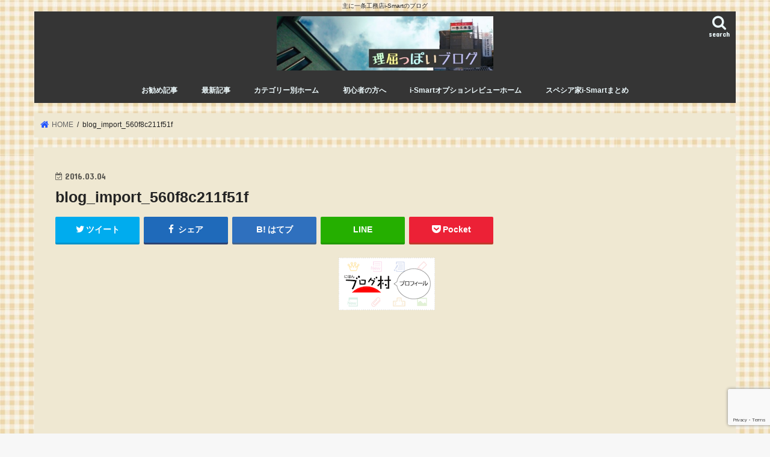

--- FILE ---
content_type: text/html; charset=UTF-8
request_url: https://rikutuppoi.net/i-smart_construction_prosess/blog_import_560f8c211f51f/
body_size: 28733
content:
<!doctype html>
<html dir="ltr" lang="ja" prefix="og: https://ogp.me/ns#">

<head>
<meta charset="utf-8">
<meta http-equiv="X-UA-Compatible" content="IE=edge">

<meta name="HandheldFriendly" content="True">
<meta name="MobileOptimized" content="320">
<meta name="viewport" content="width=device-width, initial-scale=1"/>

<link rel="apple-touch-icon" href="https://rikutuppoi.net/wp-content/uploads/2019/04/9fbfbafb97e349d51786c51ecf5e80a1.jpg"><link rel="icon" href="https://rikutuppoi.net/wp-content/uploads/2019/04/fba45b7fe50130f1e94db24af9a73dd5.ico">
<link rel="pingback" href="https://rikutuppoi.net/xmlrpc.php">

<!--[if IE]>
<link rel="shortcut icon" href="https://rikutuppoi.net/wp-content/uploads/2019/04/95c0160c3b91873ead271a5d23683460.ico"><![endif]-->


<!-- Global site tag (gtag.js) - Google Analytics -->
<script async src="https://www.googletagmanager.com/gtag/js?id=UA-56166067-1"></script>
<script>
  window.dataLayer = window.dataLayer || [];
  function gtag(){dataLayer.push(arguments);}
  gtag('js', new Date());

  gtag('config', 'UA-56166067-1');
  gtag('config', 'UA-56166067-5');
</script>

	<style>img:is([sizes="auto" i], [sizes^="auto," i]) { contain-intrinsic-size: 3000px 1500px }</style>
	
		<!-- All in One SEO 4.9.3 - aioseo.com -->
		<title>blog_import_560f8c211f51f | 理屈っぽいブログ</title>
	<meta name="robots" content="max-image-preview:large" />
	<meta name="author" content="管理者スペシア　"/>
	<meta name="google-site-verification" content="3lQuyDSGboPVsL697x9tROJj1DVeHlxqD23jN0eowQ0" />
	<link rel="canonical" href="https://rikutuppoi.net/i-smart_construction_prosess/blog_import_560f8c211f51f/" />
	<meta name="generator" content="All in One SEO (AIOSEO) 4.9.3" />
		<meta property="og:locale" content="ja_JP" />
		<meta property="og:site_name" content="理屈っぽいブログ" />
		<meta property="og:type" content="article" />
		<meta property="og:title" content="blog_import_560f8c211f51f | 理屈っぽいブログ" />
		<meta property="og:url" content="https://rikutuppoi.net/i-smart_construction_prosess/blog_import_560f8c211f51f/" />
		<meta property="og:image" content="https://rikutuppoi.net/wp-content/uploads/2016/04/理屈っぽいブログ2カラー（ファビコン用）2.png" />
		<meta property="og:image:secure_url" content="https://rikutuppoi.net/wp-content/uploads/2016/04/理屈っぽいブログ2カラー（ファビコン用）2.png" />
		<meta property="article:published_time" content="2016-03-03T16:48:25+00:00" />
		<meta property="article:modified_time" content="2016-03-03T16:48:25+00:00" />
		<meta name="twitter:card" content="summary_large_image" />
		<meta name="twitter:site" content="@specia_at" />
		<meta name="twitter:title" content="blog_import_560f8c211f51f | 理屈っぽいブログ" />
		<meta name="twitter:creator" content="@specia_at" />
		<meta name="twitter:image" content="http://rikutuppoi.net/wp-content/uploads/2016/04/理屈っぽいブログ2カラー（ファビコン用）2.png" />
		<script type="application/ld+json" class="aioseo-schema">
			{"@context":"https:\/\/schema.org","@graph":[{"@type":"BreadcrumbList","@id":"https:\/\/rikutuppoi.net\/i-smart_construction_prosess\/blog_import_560f8c211f51f\/#breadcrumblist","itemListElement":[{"@type":"ListItem","@id":"https:\/\/rikutuppoi.net#listItem","position":1,"name":"\u30db\u30fc\u30e0","item":"https:\/\/rikutuppoi.net","nextItem":{"@type":"ListItem","@id":"https:\/\/rikutuppoi.net\/i-smart_construction_prosess\/blog_import_560f8c211f51f\/#listItem","name":"blog_import_560f8c211f51f"}},{"@type":"ListItem","@id":"https:\/\/rikutuppoi.net\/i-smart_construction_prosess\/blog_import_560f8c211f51f\/#listItem","position":2,"name":"blog_import_560f8c211f51f","previousItem":{"@type":"ListItem","@id":"https:\/\/rikutuppoi.net#listItem","name":"\u30db\u30fc\u30e0"}}]},{"@type":"ItemPage","@id":"https:\/\/rikutuppoi.net\/i-smart_construction_prosess\/blog_import_560f8c211f51f\/#itempage","url":"https:\/\/rikutuppoi.net\/i-smart_construction_prosess\/blog_import_560f8c211f51f\/","name":"blog_import_560f8c211f51f | \u7406\u5c48\u3063\u307d\u3044\u30d6\u30ed\u30b0","inLanguage":"ja","isPartOf":{"@id":"https:\/\/rikutuppoi.net\/#website"},"breadcrumb":{"@id":"https:\/\/rikutuppoi.net\/i-smart_construction_prosess\/blog_import_560f8c211f51f\/#breadcrumblist"},"author":{"@id":"https:\/\/rikutuppoi.net\/author\/4\/#author"},"creator":{"@id":"https:\/\/rikutuppoi.net\/author\/4\/#author"},"datePublished":"2016-03-04T01:48:25+09:00","dateModified":"2016-03-04T01:48:25+09:00"},{"@type":"Person","@id":"https:\/\/rikutuppoi.net\/#person"},{"@type":"Person","@id":"https:\/\/rikutuppoi.net\/author\/4\/#author","url":"https:\/\/rikutuppoi.net\/author\/4\/","name":"\u7ba1\u7406\u8005\u30b9\u30da\u30b7\u30a2\u3000","image":{"@type":"ImageObject","@id":"https:\/\/rikutuppoi.net\/i-smart_construction_prosess\/blog_import_560f8c211f51f\/#authorImage","url":"https:\/\/secure.gravatar.com\/avatar\/74c639dfaba445b2a16ae6405139526e857c42c308b86035cbac332de8903b56?s=96&d=mm&r=g","width":96,"height":96,"caption":"\u7ba1\u7406\u8005\u30b9\u30da\u30b7\u30a2\u3000"}},{"@type":"WebSite","@id":"https:\/\/rikutuppoi.net\/#website","url":"https:\/\/rikutuppoi.net\/","name":"\u7406\u5c48\u3063\u307d\u3044\u30d6\u30ed\u30b0","description":"\u4e3b\u306b\u4e00\u6761\u5de5\u52d9\u5e97i-Smart\u306e\u30d6\u30ed\u30b0","inLanguage":"ja","publisher":{"@id":"https:\/\/rikutuppoi.net\/#person"}}]}
		</script>
		<!-- All in One SEO -->

<link rel='dns-prefetch' href='//www.google.com' />
<link rel='dns-prefetch' href='//ajax.googleapis.com' />
<link rel='dns-prefetch' href='//secure.gravatar.com' />
<link rel='dns-prefetch' href='//stats.wp.com' />
<link rel='dns-prefetch' href='//fonts.googleapis.com' />
<link rel='dns-prefetch' href='//maxcdn.bootstrapcdn.com' />
<link rel='dns-prefetch' href='//v0.wordpress.com' />
<link rel='dns-prefetch' href='//jetpack.wordpress.com' />
<link rel='dns-prefetch' href='//s0.wp.com' />
<link rel='dns-prefetch' href='//public-api.wordpress.com' />
<link rel='dns-prefetch' href='//0.gravatar.com' />
<link rel='dns-prefetch' href='//1.gravatar.com' />
<link rel='dns-prefetch' href='//2.gravatar.com' />
<link rel='dns-prefetch' href='//widgets.wp.com' />
<link rel='dns-prefetch' href='//www.googletagmanager.com' />
<link rel='preconnect' href='//i0.wp.com' />
<link rel='preconnect' href='//c0.wp.com' />
<link rel="alternate" type="application/rss+xml" title="理屈っぽいブログ &raquo; フィード" href="https://rikutuppoi.net/feed/" />
<link rel="alternate" type="application/rss+xml" title="理屈っぽいブログ &raquo; コメントフィード" href="https://rikutuppoi.net/comments/feed/" />
<link rel="alternate" type="application/rss+xml" title="理屈っぽいブログ &raquo; blog_import_560f8c211f51f のコメントのフィード" href="https://rikutuppoi.net/i-smart_construction_prosess/blog_import_560f8c211f51f/feed/" />
		<!-- This site uses the Google Analytics by MonsterInsights plugin v9.11.1 - Using Analytics tracking - https://www.monsterinsights.com/ -->
		<!-- Note: MonsterInsights is not currently configured on this site. The site owner needs to authenticate with Google Analytics in the MonsterInsights settings panel. -->
					<!-- No tracking code set -->
				<!-- / Google Analytics by MonsterInsights -->
		<script type="text/javascript">
/* <![CDATA[ */
window._wpemojiSettings = {"baseUrl":"https:\/\/s.w.org\/images\/core\/emoji\/16.0.1\/72x72\/","ext":".png","svgUrl":"https:\/\/s.w.org\/images\/core\/emoji\/16.0.1\/svg\/","svgExt":".svg","source":{"concatemoji":"https:\/\/rikutuppoi.net\/wp-includes\/js\/wp-emoji-release.min.js"}};
/*! This file is auto-generated */
!function(s,n){var o,i,e;function c(e){try{var t={supportTests:e,timestamp:(new Date).valueOf()};sessionStorage.setItem(o,JSON.stringify(t))}catch(e){}}function p(e,t,n){e.clearRect(0,0,e.canvas.width,e.canvas.height),e.fillText(t,0,0);var t=new Uint32Array(e.getImageData(0,0,e.canvas.width,e.canvas.height).data),a=(e.clearRect(0,0,e.canvas.width,e.canvas.height),e.fillText(n,0,0),new Uint32Array(e.getImageData(0,0,e.canvas.width,e.canvas.height).data));return t.every(function(e,t){return e===a[t]})}function u(e,t){e.clearRect(0,0,e.canvas.width,e.canvas.height),e.fillText(t,0,0);for(var n=e.getImageData(16,16,1,1),a=0;a<n.data.length;a++)if(0!==n.data[a])return!1;return!0}function f(e,t,n,a){switch(t){case"flag":return n(e,"\ud83c\udff3\ufe0f\u200d\u26a7\ufe0f","\ud83c\udff3\ufe0f\u200b\u26a7\ufe0f")?!1:!n(e,"\ud83c\udde8\ud83c\uddf6","\ud83c\udde8\u200b\ud83c\uddf6")&&!n(e,"\ud83c\udff4\udb40\udc67\udb40\udc62\udb40\udc65\udb40\udc6e\udb40\udc67\udb40\udc7f","\ud83c\udff4\u200b\udb40\udc67\u200b\udb40\udc62\u200b\udb40\udc65\u200b\udb40\udc6e\u200b\udb40\udc67\u200b\udb40\udc7f");case"emoji":return!a(e,"\ud83e\udedf")}return!1}function g(e,t,n,a){var r="undefined"!=typeof WorkerGlobalScope&&self instanceof WorkerGlobalScope?new OffscreenCanvas(300,150):s.createElement("canvas"),o=r.getContext("2d",{willReadFrequently:!0}),i=(o.textBaseline="top",o.font="600 32px Arial",{});return e.forEach(function(e){i[e]=t(o,e,n,a)}),i}function t(e){var t=s.createElement("script");t.src=e,t.defer=!0,s.head.appendChild(t)}"undefined"!=typeof Promise&&(o="wpEmojiSettingsSupports",i=["flag","emoji"],n.supports={everything:!0,everythingExceptFlag:!0},e=new Promise(function(e){s.addEventListener("DOMContentLoaded",e,{once:!0})}),new Promise(function(t){var n=function(){try{var e=JSON.parse(sessionStorage.getItem(o));if("object"==typeof e&&"number"==typeof e.timestamp&&(new Date).valueOf()<e.timestamp+604800&&"object"==typeof e.supportTests)return e.supportTests}catch(e){}return null}();if(!n){if("undefined"!=typeof Worker&&"undefined"!=typeof OffscreenCanvas&&"undefined"!=typeof URL&&URL.createObjectURL&&"undefined"!=typeof Blob)try{var e="postMessage("+g.toString()+"("+[JSON.stringify(i),f.toString(),p.toString(),u.toString()].join(",")+"));",a=new Blob([e],{type:"text/javascript"}),r=new Worker(URL.createObjectURL(a),{name:"wpTestEmojiSupports"});return void(r.onmessage=function(e){c(n=e.data),r.terminate(),t(n)})}catch(e){}c(n=g(i,f,p,u))}t(n)}).then(function(e){for(var t in e)n.supports[t]=e[t],n.supports.everything=n.supports.everything&&n.supports[t],"flag"!==t&&(n.supports.everythingExceptFlag=n.supports.everythingExceptFlag&&n.supports[t]);n.supports.everythingExceptFlag=n.supports.everythingExceptFlag&&!n.supports.flag,n.DOMReady=!1,n.readyCallback=function(){n.DOMReady=!0}}).then(function(){return e}).then(function(){var e;n.supports.everything||(n.readyCallback(),(e=n.source||{}).concatemoji?t(e.concatemoji):e.wpemoji&&e.twemoji&&(t(e.twemoji),t(e.wpemoji)))}))}((window,document),window._wpemojiSettings);
/* ]]> */
</script>
<style id='wp-emoji-styles-inline-css' type='text/css'>

	img.wp-smiley, img.emoji {
		display: inline !important;
		border: none !important;
		box-shadow: none !important;
		height: 1em !important;
		width: 1em !important;
		margin: 0 0.07em !important;
		vertical-align: -0.1em !important;
		background: none !important;
		padding: 0 !important;
	}
</style>
<link rel='stylesheet' id='wp-block-library-css' href='https://c0.wp.com/c/6.8.2/wp-includes/css/dist/block-library/style.min.css' type='text/css' media='all' />
<style id='classic-theme-styles-inline-css' type='text/css'>
/*! This file is auto-generated */
.wp-block-button__link{color:#fff;background-color:#32373c;border-radius:9999px;box-shadow:none;text-decoration:none;padding:calc(.667em + 2px) calc(1.333em + 2px);font-size:1.125em}.wp-block-file__button{background:#32373c;color:#fff;text-decoration:none}
</style>
<style id='rinkerg-gutenberg-rinker-style-inline-css' type='text/css'>
.wp-block-create-block-block{background-color:#21759b;color:#fff;padding:2px}

</style>
<link rel='stylesheet' id='aioseo/css/src/vue/standalone/blocks/table-of-contents/global.scss-css' href='https://rikutuppoi.net/wp-content/plugins/all-in-one-seo-pack/dist/Lite/assets/css/table-of-contents/global.e90f6d47.css' type='text/css' media='all' />
<link rel='stylesheet' id='mediaelement-css' href='https://c0.wp.com/c/6.8.2/wp-includes/js/mediaelement/mediaelementplayer-legacy.min.css' type='text/css' media='all' />
<link rel='stylesheet' id='wp-mediaelement-css' href='https://c0.wp.com/c/6.8.2/wp-includes/js/mediaelement/wp-mediaelement.min.css' type='text/css' media='all' />
<style id='jetpack-sharing-buttons-style-inline-css' type='text/css'>
.jetpack-sharing-buttons__services-list{display:flex;flex-direction:row;flex-wrap:wrap;gap:0;list-style-type:none;margin:5px;padding:0}.jetpack-sharing-buttons__services-list.has-small-icon-size{font-size:12px}.jetpack-sharing-buttons__services-list.has-normal-icon-size{font-size:16px}.jetpack-sharing-buttons__services-list.has-large-icon-size{font-size:24px}.jetpack-sharing-buttons__services-list.has-huge-icon-size{font-size:36px}@media print{.jetpack-sharing-buttons__services-list{display:none!important}}.editor-styles-wrapper .wp-block-jetpack-sharing-buttons{gap:0;padding-inline-start:0}ul.jetpack-sharing-buttons__services-list.has-background{padding:1.25em 2.375em}
</style>
<style id='global-styles-inline-css' type='text/css'>
:root{--wp--preset--aspect-ratio--square: 1;--wp--preset--aspect-ratio--4-3: 4/3;--wp--preset--aspect-ratio--3-4: 3/4;--wp--preset--aspect-ratio--3-2: 3/2;--wp--preset--aspect-ratio--2-3: 2/3;--wp--preset--aspect-ratio--16-9: 16/9;--wp--preset--aspect-ratio--9-16: 9/16;--wp--preset--color--black: #000000;--wp--preset--color--cyan-bluish-gray: #abb8c3;--wp--preset--color--white: #ffffff;--wp--preset--color--pale-pink: #f78da7;--wp--preset--color--vivid-red: #cf2e2e;--wp--preset--color--luminous-vivid-orange: #ff6900;--wp--preset--color--luminous-vivid-amber: #fcb900;--wp--preset--color--light-green-cyan: #7bdcb5;--wp--preset--color--vivid-green-cyan: #00d084;--wp--preset--color--pale-cyan-blue: #8ed1fc;--wp--preset--color--vivid-cyan-blue: #0693e3;--wp--preset--color--vivid-purple: #9b51e0;--wp--preset--gradient--vivid-cyan-blue-to-vivid-purple: linear-gradient(135deg,rgba(6,147,227,1) 0%,rgb(155,81,224) 100%);--wp--preset--gradient--light-green-cyan-to-vivid-green-cyan: linear-gradient(135deg,rgb(122,220,180) 0%,rgb(0,208,130) 100%);--wp--preset--gradient--luminous-vivid-amber-to-luminous-vivid-orange: linear-gradient(135deg,rgba(252,185,0,1) 0%,rgba(255,105,0,1) 100%);--wp--preset--gradient--luminous-vivid-orange-to-vivid-red: linear-gradient(135deg,rgba(255,105,0,1) 0%,rgb(207,46,46) 100%);--wp--preset--gradient--very-light-gray-to-cyan-bluish-gray: linear-gradient(135deg,rgb(238,238,238) 0%,rgb(169,184,195) 100%);--wp--preset--gradient--cool-to-warm-spectrum: linear-gradient(135deg,rgb(74,234,220) 0%,rgb(151,120,209) 20%,rgb(207,42,186) 40%,rgb(238,44,130) 60%,rgb(251,105,98) 80%,rgb(254,248,76) 100%);--wp--preset--gradient--blush-light-purple: linear-gradient(135deg,rgb(255,206,236) 0%,rgb(152,150,240) 100%);--wp--preset--gradient--blush-bordeaux: linear-gradient(135deg,rgb(254,205,165) 0%,rgb(254,45,45) 50%,rgb(107,0,62) 100%);--wp--preset--gradient--luminous-dusk: linear-gradient(135deg,rgb(255,203,112) 0%,rgb(199,81,192) 50%,rgb(65,88,208) 100%);--wp--preset--gradient--pale-ocean: linear-gradient(135deg,rgb(255,245,203) 0%,rgb(182,227,212) 50%,rgb(51,167,181) 100%);--wp--preset--gradient--electric-grass: linear-gradient(135deg,rgb(202,248,128) 0%,rgb(113,206,126) 100%);--wp--preset--gradient--midnight: linear-gradient(135deg,rgb(2,3,129) 0%,rgb(40,116,252) 100%);--wp--preset--font-size--small: 13px;--wp--preset--font-size--medium: 20px;--wp--preset--font-size--large: 36px;--wp--preset--font-size--x-large: 42px;--wp--preset--spacing--20: 0.44rem;--wp--preset--spacing--30: 0.67rem;--wp--preset--spacing--40: 1rem;--wp--preset--spacing--50: 1.5rem;--wp--preset--spacing--60: 2.25rem;--wp--preset--spacing--70: 3.38rem;--wp--preset--spacing--80: 5.06rem;--wp--preset--shadow--natural: 6px 6px 9px rgba(0, 0, 0, 0.2);--wp--preset--shadow--deep: 12px 12px 50px rgba(0, 0, 0, 0.4);--wp--preset--shadow--sharp: 6px 6px 0px rgba(0, 0, 0, 0.2);--wp--preset--shadow--outlined: 6px 6px 0px -3px rgba(255, 255, 255, 1), 6px 6px rgba(0, 0, 0, 1);--wp--preset--shadow--crisp: 6px 6px 0px rgba(0, 0, 0, 1);}:where(.is-layout-flex){gap: 0.5em;}:where(.is-layout-grid){gap: 0.5em;}body .is-layout-flex{display: flex;}.is-layout-flex{flex-wrap: wrap;align-items: center;}.is-layout-flex > :is(*, div){margin: 0;}body .is-layout-grid{display: grid;}.is-layout-grid > :is(*, div){margin: 0;}:where(.wp-block-columns.is-layout-flex){gap: 2em;}:where(.wp-block-columns.is-layout-grid){gap: 2em;}:where(.wp-block-post-template.is-layout-flex){gap: 1.25em;}:where(.wp-block-post-template.is-layout-grid){gap: 1.25em;}.has-black-color{color: var(--wp--preset--color--black) !important;}.has-cyan-bluish-gray-color{color: var(--wp--preset--color--cyan-bluish-gray) !important;}.has-white-color{color: var(--wp--preset--color--white) !important;}.has-pale-pink-color{color: var(--wp--preset--color--pale-pink) !important;}.has-vivid-red-color{color: var(--wp--preset--color--vivid-red) !important;}.has-luminous-vivid-orange-color{color: var(--wp--preset--color--luminous-vivid-orange) !important;}.has-luminous-vivid-amber-color{color: var(--wp--preset--color--luminous-vivid-amber) !important;}.has-light-green-cyan-color{color: var(--wp--preset--color--light-green-cyan) !important;}.has-vivid-green-cyan-color{color: var(--wp--preset--color--vivid-green-cyan) !important;}.has-pale-cyan-blue-color{color: var(--wp--preset--color--pale-cyan-blue) !important;}.has-vivid-cyan-blue-color{color: var(--wp--preset--color--vivid-cyan-blue) !important;}.has-vivid-purple-color{color: var(--wp--preset--color--vivid-purple) !important;}.has-black-background-color{background-color: var(--wp--preset--color--black) !important;}.has-cyan-bluish-gray-background-color{background-color: var(--wp--preset--color--cyan-bluish-gray) !important;}.has-white-background-color{background-color: var(--wp--preset--color--white) !important;}.has-pale-pink-background-color{background-color: var(--wp--preset--color--pale-pink) !important;}.has-vivid-red-background-color{background-color: var(--wp--preset--color--vivid-red) !important;}.has-luminous-vivid-orange-background-color{background-color: var(--wp--preset--color--luminous-vivid-orange) !important;}.has-luminous-vivid-amber-background-color{background-color: var(--wp--preset--color--luminous-vivid-amber) !important;}.has-light-green-cyan-background-color{background-color: var(--wp--preset--color--light-green-cyan) !important;}.has-vivid-green-cyan-background-color{background-color: var(--wp--preset--color--vivid-green-cyan) !important;}.has-pale-cyan-blue-background-color{background-color: var(--wp--preset--color--pale-cyan-blue) !important;}.has-vivid-cyan-blue-background-color{background-color: var(--wp--preset--color--vivid-cyan-blue) !important;}.has-vivid-purple-background-color{background-color: var(--wp--preset--color--vivid-purple) !important;}.has-black-border-color{border-color: var(--wp--preset--color--black) !important;}.has-cyan-bluish-gray-border-color{border-color: var(--wp--preset--color--cyan-bluish-gray) !important;}.has-white-border-color{border-color: var(--wp--preset--color--white) !important;}.has-pale-pink-border-color{border-color: var(--wp--preset--color--pale-pink) !important;}.has-vivid-red-border-color{border-color: var(--wp--preset--color--vivid-red) !important;}.has-luminous-vivid-orange-border-color{border-color: var(--wp--preset--color--luminous-vivid-orange) !important;}.has-luminous-vivid-amber-border-color{border-color: var(--wp--preset--color--luminous-vivid-amber) !important;}.has-light-green-cyan-border-color{border-color: var(--wp--preset--color--light-green-cyan) !important;}.has-vivid-green-cyan-border-color{border-color: var(--wp--preset--color--vivid-green-cyan) !important;}.has-pale-cyan-blue-border-color{border-color: var(--wp--preset--color--pale-cyan-blue) !important;}.has-vivid-cyan-blue-border-color{border-color: var(--wp--preset--color--vivid-cyan-blue) !important;}.has-vivid-purple-border-color{border-color: var(--wp--preset--color--vivid-purple) !important;}.has-vivid-cyan-blue-to-vivid-purple-gradient-background{background: var(--wp--preset--gradient--vivid-cyan-blue-to-vivid-purple) !important;}.has-light-green-cyan-to-vivid-green-cyan-gradient-background{background: var(--wp--preset--gradient--light-green-cyan-to-vivid-green-cyan) !important;}.has-luminous-vivid-amber-to-luminous-vivid-orange-gradient-background{background: var(--wp--preset--gradient--luminous-vivid-amber-to-luminous-vivid-orange) !important;}.has-luminous-vivid-orange-to-vivid-red-gradient-background{background: var(--wp--preset--gradient--luminous-vivid-orange-to-vivid-red) !important;}.has-very-light-gray-to-cyan-bluish-gray-gradient-background{background: var(--wp--preset--gradient--very-light-gray-to-cyan-bluish-gray) !important;}.has-cool-to-warm-spectrum-gradient-background{background: var(--wp--preset--gradient--cool-to-warm-spectrum) !important;}.has-blush-light-purple-gradient-background{background: var(--wp--preset--gradient--blush-light-purple) !important;}.has-blush-bordeaux-gradient-background{background: var(--wp--preset--gradient--blush-bordeaux) !important;}.has-luminous-dusk-gradient-background{background: var(--wp--preset--gradient--luminous-dusk) !important;}.has-pale-ocean-gradient-background{background: var(--wp--preset--gradient--pale-ocean) !important;}.has-electric-grass-gradient-background{background: var(--wp--preset--gradient--electric-grass) !important;}.has-midnight-gradient-background{background: var(--wp--preset--gradient--midnight) !important;}.has-small-font-size{font-size: var(--wp--preset--font-size--small) !important;}.has-medium-font-size{font-size: var(--wp--preset--font-size--medium) !important;}.has-large-font-size{font-size: var(--wp--preset--font-size--large) !important;}.has-x-large-font-size{font-size: var(--wp--preset--font-size--x-large) !important;}
:where(.wp-block-post-template.is-layout-flex){gap: 1.25em;}:where(.wp-block-post-template.is-layout-grid){gap: 1.25em;}
:where(.wp-block-columns.is-layout-flex){gap: 2em;}:where(.wp-block-columns.is-layout-grid){gap: 2em;}
:root :where(.wp-block-pullquote){font-size: 1.5em;line-height: 1.6;}
</style>
<link rel='stylesheet' id='contact-form-7-css' href='https://rikutuppoi.net/wp-content/plugins/contact-form-7/includes/css/styles.css' type='text/css' media='all' />
<link rel='stylesheet' id='pz-linkcard-css-css' href='//rikutuppoi.net/wp-content/uploads/pz-linkcard/style/style.min.css' type='text/css' media='all' />
<link rel='stylesheet' id='sb-type-std-css' href='https://rikutuppoi.net/wp-content/plugins/speech-bubble/css/sb-type-std.css' type='text/css' media='all' />
<link rel='stylesheet' id='sb-type-fb-css' href='https://rikutuppoi.net/wp-content/plugins/speech-bubble/css/sb-type-fb.css' type='text/css' media='all' />
<link rel='stylesheet' id='sb-type-fb-flat-css' href='https://rikutuppoi.net/wp-content/plugins/speech-bubble/css/sb-type-fb-flat.css' type='text/css' media='all' />
<link rel='stylesheet' id='sb-type-ln-css' href='https://rikutuppoi.net/wp-content/plugins/speech-bubble/css/sb-type-ln.css' type='text/css' media='all' />
<link rel='stylesheet' id='sb-type-ln-flat-css' href='https://rikutuppoi.net/wp-content/plugins/speech-bubble/css/sb-type-ln-flat.css' type='text/css' media='all' />
<link rel='stylesheet' id='sb-type-pink-css' href='https://rikutuppoi.net/wp-content/plugins/speech-bubble/css/sb-type-pink.css' type='text/css' media='all' />
<link rel='stylesheet' id='sb-type-rtail-css' href='https://rikutuppoi.net/wp-content/plugins/speech-bubble/css/sb-type-rtail.css' type='text/css' media='all' />
<link rel='stylesheet' id='sb-type-drop-css' href='https://rikutuppoi.net/wp-content/plugins/speech-bubble/css/sb-type-drop.css' type='text/css' media='all' />
<link rel='stylesheet' id='sb-type-think-css' href='https://rikutuppoi.net/wp-content/plugins/speech-bubble/css/sb-type-think.css' type='text/css' media='all' />
<link rel='stylesheet' id='sb-no-br-css' href='https://rikutuppoi.net/wp-content/plugins/speech-bubble/css/sb-no-br.css' type='text/css' media='all' />
<link rel='stylesheet' id='toc-screen-css' href='https://rikutuppoi.net/wp-content/plugins/table-of-contents-plus/screen.min.css' type='text/css' media='all' />
<link rel='stylesheet' id='yyi_rinker_stylesheet-css' href='https://rikutuppoi.net/wp-content/plugins/yyi-rinker/css/style.css?v=1.11.1' type='text/css' media='all' />
<link rel='stylesheet' id='style-css' href='https://rikutuppoi.net/wp-content/themes/jstork/style.css' type='text/css' media='all' />
<link rel='stylesheet' id='child-style-css' href='https://rikutuppoi.net/wp-content/themes/jstork_at/style.css' type='text/css' media='all' />
<link rel='stylesheet' id='slick-css' href='https://rikutuppoi.net/wp-content/themes/jstork/library/css/slick.css' type='text/css' media='all' />
<link rel='stylesheet' id='shortcode-css' href='https://rikutuppoi.net/wp-content/themes/jstork/library/css/shortcode.css' type='text/css' media='all' />
<link rel='stylesheet' id='gf_Concert-css' href='//fonts.googleapis.com/css?family=Concert+One' type='text/css' media='all' />
<link rel='stylesheet' id='gf_Lato-css' href='//fonts.googleapis.com/css?family=Lato' type='text/css' media='all' />
<link rel='stylesheet' id='fontawesome-css' href='//maxcdn.bootstrapcdn.com/font-awesome/4.7.0/css/font-awesome.min.css' type='text/css' media='all' />
<link rel='stylesheet' id='remodal-css' href='https://rikutuppoi.net/wp-content/themes/jstork/library/css/remodal.css' type='text/css' media='all' />
<link rel='stylesheet' id='jetpack_likes-css' href='https://c0.wp.com/p/jetpack/15.4/modules/likes/style.css' type='text/css' media='all' />
<link rel='stylesheet' id='jetpack-subscriptions-css' href='https://c0.wp.com/p/jetpack/15.4/_inc/build/subscriptions/subscriptions.min.css' type='text/css' media='all' />
<script type="text/javascript" src="//ajax.googleapis.com/ajax/libs/jquery/1.12.4/jquery.min.js" id="jquery-js"></script>
<script type="text/javascript" src="https://rikutuppoi.net/wp-content/plugins/yyi-rinker/js/event-tracking.js?v=1.11.1" id="yyi_rinker_event_tracking_script-js"></script>
<script type="text/javascript" src="https://rikutuppoi.net/wp-content/plugins/standard-widget-extensions/js/jquery.cookie.js" id="jquery-cookie-js"></script>
<link rel="https://api.w.org/" href="https://rikutuppoi.net/wp-json/" /><link rel="alternate" title="JSON" type="application/json" href="https://rikutuppoi.net/wp-json/wp/v2/media/5075" /><link rel='shortlink' href='https://wp.me/a6Gh1d-1jR' />
<link rel="alternate" title="oEmbed (JSON)" type="application/json+oembed" href="https://rikutuppoi.net/wp-json/oembed/1.0/embed?url=https%3A%2F%2Frikutuppoi.net%2Fi-smart_construction_prosess%2Fblog_import_560f8c211f51f%2F" />
<link rel="alternate" title="oEmbed (XML)" type="text/xml+oembed" href="https://rikutuppoi.net/wp-json/oembed/1.0/embed?url=https%3A%2F%2Frikutuppoi.net%2Fi-smart_construction_prosess%2Fblog_import_560f8c211f51f%2F&#038;format=xml" />
<meta name="generator" content="Site Kit by Google 1.168.0" />
<style type="text/css">
        .hm-swe-resize-message {
        height: 50%;
        width: 50%;
        margin: auto;
        position: absolute;
        top: 0; left: 0; bottom: 0; right: 0;
        z-index: 99999;

        color: white;
    }

    .hm-swe-modal-background {
        position: fixed;
        top: 0; left: 0; 	bottom: 0; right: 0;
        background: none repeat scroll 0% 0% rgba(0, 0, 0, 0.85);
        z-index: 99998;
        display: none;
    }
</style>
    	<style>img#wpstats{display:none}</style>
		<script type="text/javascript" language="javascript">
    var vc_pid = "885532921";
</script><script type="text/javascript" src="//aml.valuecommerce.com/vcdal.js" async></script><style>
.yyi-rinker-images {
    display: flex;
    justify-content: center;
    align-items: center;
    position: relative;

}
div.yyi-rinker-image img.yyi-rinker-main-img.hidden {
    display: none;
}

.yyi-rinker-images-arrow {
    cursor: pointer;
    position: absolute;
    top: 50%;
    display: block;
    margin-top: -11px;
    opacity: 0.6;
    width: 22px;
}

.yyi-rinker-images-arrow-left{
    left: -10px;
}
.yyi-rinker-images-arrow-right{
    right: -10px;
}

.yyi-rinker-images-arrow-left.hidden {
    display: none;
}

.yyi-rinker-images-arrow-right.hidden {
    display: none;
}
div.yyi-rinker-contents.yyi-rinker-design-tate  div.yyi-rinker-box{
    flex-direction: column;
}

div.yyi-rinker-contents.yyi-rinker-design-slim div.yyi-rinker-box .yyi-rinker-links {
    flex-direction: column;
}

div.yyi-rinker-contents.yyi-rinker-design-slim div.yyi-rinker-info {
    width: 100%;
}

div.yyi-rinker-contents.yyi-rinker-design-slim .yyi-rinker-title {
    text-align: center;
}

div.yyi-rinker-contents.yyi-rinker-design-slim .yyi-rinker-links {
    text-align: center;
}
div.yyi-rinker-contents.yyi-rinker-design-slim .yyi-rinker-image {
    margin: auto;
}

div.yyi-rinker-contents.yyi-rinker-design-slim div.yyi-rinker-info ul.yyi-rinker-links li {
	align-self: stretch;
}
div.yyi-rinker-contents.yyi-rinker-design-slim div.yyi-rinker-box div.yyi-rinker-info {
	padding: 0;
}
div.yyi-rinker-contents.yyi-rinker-design-slim div.yyi-rinker-box {
	flex-direction: column;
	padding: 14px 5px 0;
}

.yyi-rinker-design-slim div.yyi-rinker-box div.yyi-rinker-info {
	text-align: center;
}

.yyi-rinker-design-slim div.price-box span.price {
	display: block;
}

div.yyi-rinker-contents.yyi-rinker-design-slim div.yyi-rinker-info div.yyi-rinker-title a{
	font-size:16px;
}

div.yyi-rinker-contents.yyi-rinker-design-slim ul.yyi-rinker-links li.amazonkindlelink:before,  div.yyi-rinker-contents.yyi-rinker-design-slim ul.yyi-rinker-links li.amazonlink:before,  div.yyi-rinker-contents.yyi-rinker-design-slim ul.yyi-rinker-links li.rakutenlink:before, div.yyi-rinker-contents.yyi-rinker-design-slim ul.yyi-rinker-links li.yahoolink:before, div.yyi-rinker-contents.yyi-rinker-design-slim ul.yyi-rinker-links li.mercarilink:before {
	font-size:12px;
}

div.yyi-rinker-contents.yyi-rinker-design-slim ul.yyi-rinker-links li a {
	font-size: 13px;
}
.entry-content ul.yyi-rinker-links li {
	padding: 0;
}

div.yyi-rinker-contents .yyi-rinker-attention.attention_desing_right_ribbon {
    width: 89px;
    height: 91px;
    position: absolute;
    top: -1px;
    right: -1px;
    left: auto;
    overflow: hidden;
}

div.yyi-rinker-contents .yyi-rinker-attention.attention_desing_right_ribbon span {
    display: inline-block;
    width: 146px;
    position: absolute;
    padding: 4px 0;
    left: -13px;
    top: 12px;
    text-align: center;
    font-size: 12px;
    line-height: 24px;
    -webkit-transform: rotate(45deg);
    transform: rotate(45deg);
    box-shadow: 0 1px 3px rgba(0, 0, 0, 0.2);
}

div.yyi-rinker-contents .yyi-rinker-attention.attention_desing_right_ribbon {
    background: none;
}
.yyi-rinker-attention.attention_desing_right_ribbon .yyi-rinker-attention-after,
.yyi-rinker-attention.attention_desing_right_ribbon .yyi-rinker-attention-before{
display:none;
}
div.yyi-rinker-use-right_ribbon div.yyi-rinker-title {
    margin-right: 2rem;
}

				</style><style type="text/css">
body{color: #232323;}
a, #breadcrumb li.bc_homelink a::before, .authorbox .author_sns li a::before{color: #2154ff;}
a:hover{color: #E69B9B;}
.article-footer .post-categories li a,.article-footer .tags a,.accordionBtn{  background: #2154ff;  border-color: #2154ff;}
.article-footer .tags a{color:#2154ff; background: none;}
.article-footer .post-categories li a:hover,.article-footer .tags a:hover,.accordionBtn.active{ background:#E69B9B;  border-color:#E69B9B;}
input[type="text"],input[type="password"],input[type="datetime"],input[type="datetime-local"],input[type="date"],input[type="month"],input[type="time"],input[type="week"],input[type="number"],input[type="email"],input[type="url"],input[type="search"],input[type="tel"],input[type="color"],select,textarea,.field { background-color: #ffffff;}
.header{color: #ffffff;}
.bgfull .header,.header.bg,.header #inner-header,.menu-sp{background: #353535;}
#logo a{color: #eeee22;}
#g_nav .nav li a,.nav_btn,.menu-sp a,.menu-sp a,.menu-sp > ul:after{color: #edf9fc;}
#logo a:hover,#g_nav .nav li a:hover,.nav_btn:hover{color:#eeeeee;}
@media only screen and (min-width: 768px) {
.nav > li > a:after{background: #eeeeee;}
.nav ul {background: #666666;}
#g_nav .nav li ul.sub-menu li a{color: #f7f7f7;}
}
@media only screen and (max-width: 1165px) {
.site_description{background: #353535; color: #ffffff;}
}
#inner-content, #breadcrumb, .entry-content blockquote:before, .entry-content blockquote:after{background: #efe8d2}
.top-post-list .post-list:before{background: #2154ff;}
.widget li a:after{color: #2154ff;}
.entry-content h2,.widgettitle,.accordion::before{background: #dd9c39; color: #c8ff8e;}
.entry-content h3{border-color: #dd9c39;}
.h_boader .entry-content h2{border-color: #dd9c39; color: #232323;}
.h_balloon .entry-content h2:after{border-top-color: #dd9c39;}
.entry-content ul li:before{ background: #dd9c39;}
.entry-content ol li:before{ background: #dd9c39;}
.post-list-card .post-list .eyecatch .cat-name,.top-post-list .post-list .eyecatch .cat-name,.byline .cat-name,.single .authorbox .author-newpost li .cat-name,.related-box li .cat-name,.carouselwrap .cat-name,.eyecatch .cat-name{background: #fcee21; color:  #444444;}
ul.wpp-list li a:before{background: #dd9c39; color: #c8ff8e;}
.readmore a{border:1px solid #2154ff;color:#2154ff;}
.readmore a:hover{background:#2154ff;color:#fff;}
.btn-wrap a{background: #2154ff;border: 1px solid #2154ff;}
.btn-wrap a:hover{background: #E69B9B;border-color: #E69B9B;}
.btn-wrap.simple a{border:1px solid #2154ff;color:#2154ff;}
.btn-wrap.simple a:hover{background:#2154ff;}
.blue-btn, .comment-reply-link, #submit { background-color: #2154ff; }
.blue-btn:hover, .comment-reply-link:hover, #submit:hover, .blue-btn:focus, .comment-reply-link:focus, #submit:focus {background-color: #E69B9B; }
#sidebar1{color: #444444;}
.widget:not(.widget_text) a{color:#666666;}
.widget:not(.widget_text) a:hover{color:#999999;}
.bgfull #footer-top,#footer-top .inner,.cta-inner{background-color: #666666; color: #CACACA;}
.footer a,#footer-top a{color: #f7f7f7;}
#footer-top .widgettitle{color: #CACACA;}
.bgfull .footer,.footer.bg,.footer .inner {background-color: #666666;color: #CACACA;}
.footer-links li a:before{ color: #353535;}
.pagination a, .pagination span,.page-links a{border-color: #2154ff; color: #2154ff;}
.pagination .current,.pagination .current:hover,.page-links ul > li > span{background-color: #2154ff; border-color: #2154ff;}
.pagination a:hover, .pagination a:focus,.page-links a:hover, .page-links a:focus{background-color: #2154ff; color: #fff;}
</style>
<!-- All in one Favicon 4.8 --><link rel="icon" href="//rikutuppoi.net/wp-content/uploads/2015/09/理屈っぽいブログ2カラー（ファビコン用）2.png" type="image/png"/>
<link rel="shortcut icon" href="//rikutuppoi.net/wp-content/uploads/2015/09/理屈っぽいブログ2カラー（ファビコン用）2.png" />
<link rel="icon" href="//rikutuppoi.net/wp-content/uploads/2015/09/理屈っぽいブログ2カラー（ファビコン用）2.png" type="image/gif"/>
<link rel="apple-touch-icon" href="//rikutuppoi.net/wp-content/uploads/2015/09/理屈っぽいブログ2カラー（ファビコン用）2.png" />
<style type="text/css" id="custom-background-css">
body.custom-background { background-image: url("https://rikutuppoi.net/wp-content/uploads/2018/11/a7d013d0ff65ab38d1d8878d565a8872.jpg"); background-position: left top; background-size: auto; background-repeat: repeat; background-attachment: scroll; }
</style>
	<link rel="icon" href="https://i0.wp.com/rikutuppoi.net/wp-content/uploads/2015/09/cropped-2%E3%82%AB%E3%83%A9%E3%83%BC%EF%BC%88%E3%83%95%E3%82%A1%E3%83%93%E3%82%B3%E3%83%B3%E7%94%A8%EF%BC%8921.png?fit=32%2C32&#038;ssl=1" sizes="32x32" />
<link rel="icon" href="https://i0.wp.com/rikutuppoi.net/wp-content/uploads/2015/09/cropped-2%E3%82%AB%E3%83%A9%E3%83%BC%EF%BC%88%E3%83%95%E3%82%A1%E3%83%93%E3%82%B3%E3%83%B3%E7%94%A8%EF%BC%8921.png?fit=192%2C192&#038;ssl=1" sizes="192x192" />
<link rel="apple-touch-icon" href="https://i0.wp.com/rikutuppoi.net/wp-content/uploads/2015/09/cropped-2%E3%82%AB%E3%83%A9%E3%83%BC%EF%BC%88%E3%83%95%E3%82%A1%E3%83%93%E3%82%B3%E3%83%B3%E7%94%A8%EF%BC%8921.png?fit=180%2C180&#038;ssl=1" />
<meta name="msapplication-TileImage" content="https://i0.wp.com/rikutuppoi.net/wp-content/uploads/2015/09/cropped-2%E3%82%AB%E3%83%A9%E3%83%BC%EF%BC%88%E3%83%95%E3%82%A1%E3%83%93%E3%82%B3%E3%83%B3%E7%94%A8%EF%BC%8921.png?fit=270%2C270&#038;ssl=1" />
</head>

<body class="attachment wp-singular attachment-template-default single single-attachment postid-5075 attachmentid-5075 attachment-jpeg custom-background wp-theme-jstork wp-child-theme-jstork_at bg pannavi_on h_default sidebarright date_on">
	<div id="container">

<p class="site_description">主に一条工務店i-Smartのブログ</p><header class="header animated fadeIn headercenter" role="banner">
<div id="inner-header" class="wrap cf">
<div id="logo" class="gf fs_m">
<p class="h1 img"><a href="https://rikutuppoi.net" data-wpel-link="internal"><img src="https://rikutuppoi.net/wp-content/uploads/2018/11/57f5869705c51a32b4edd676bc572dfa.jpg" alt="理屈っぽいブログ"></a></p>
</div>

<a href="#searchbox" data-remodal-target="searchbox" class="nav_btn search_btn"><span class="text gf">search</span></a>

<nav id="g_nav" role="navigation">
<ul id="menu-%e3%83%87%e3%83%95%e3%82%a9%e3%83%ab%e3%83%88" class="nav top-nav cf"><li id="menu-item-6857" class="menu-item menu-item-type-post_type menu-item-object-page menu-item-has-children menu-item-6857"><a href="https://rikutuppoi.net/%e3%81%8a%e5%8b%a7%e3%82%81%e8%a8%98%e4%ba%8b/" data-wpel-link="internal">お勧め記事</a>
<ul class="sub-menu">
	<li id="menu-item-6951" class="menu-item menu-item-type-custom menu-item-object-custom menu-item-6951"><a href="//rikutuppoi.net/bungalow-merit-demerit/" data-wpel-link="external" rel="external noopener">平屋のメリット・デメリット</a></li>
	<li id="menu-item-6952" class="menu-item menu-item-type-custom menu-item-object-custom menu-item-6952"><a href="//rikutuppoi.net/daylight-saving/" data-wpel-link="external" rel="external noopener">日射コントロール</a></li>
	<li id="menu-item-6954" class="menu-item menu-item-type-custom menu-item-object-custom menu-item-6954"><a href="//rikutuppoi.net/open-floor-plan/" data-wpel-link="external" rel="external noopener">広く感じる間取り</a></li>
	<li id="menu-item-6953" class="menu-item menu-item-type-custom menu-item-object-custom menu-item-6953"><a href="//rikutuppoi.net/i-smart-kazetoossi_madori/" data-wpel-link="external" rel="external noopener">風通しの良い間取り</a></li>
	<li id="menu-item-7241" class="menu-item menu-item-type-custom menu-item-object-custom menu-item-7241"><a href="//rikutuppoi.net/kitchen-trash-box-place-device-report/" data-wpel-link="external" rel="external noopener">キッチンのゴミ箱置き場間取り</a></li>
	<li id="menu-item-6955" class="menu-item menu-item-type-custom menu-item-object-custom menu-item-6955"><a href="//rikutuppoi.net/seikatunochie_gomiuke/" data-wpel-link="external" rel="external noopener">毎日綺麗なゴミ受け</a></li>
</ul>
</li>
<li id="menu-item-6854" class="menu-item menu-item-type-custom menu-item-object-custom menu-item-home menu-item-6854"><a href="//rikutuppoi.net/" data-wpel-link="external" rel="external noopener">最新記事</a></li>
<li id="menu-item-6566" class="menu-item menu-item-type-post_type menu-item-object-page menu-item-6566"><a href="https://rikutuppoi.net/home_contents/" data-wpel-link="internal">カテゴリー別ホーム</a></li>
<li id="menu-item-6853" class="menu-item menu-item-type-custom menu-item-object-custom menu-item-has-children menu-item-6853"><a href="//rikutuppoi.net/ichijo-rule-1/" data-wpel-link="external" rel="external noopener">初心者の方へ</a>
<ul class="sub-menu">
	<li id="menu-item-6714" class="menu-item menu-item-type-post_type menu-item-object-post menu-item-6714"><a href="https://rikutuppoi.net/ichijo-rule-1/" data-wpel-link="internal">i-Smartの打合の進め方①</a></li>
	<li id="menu-item-6715" class="menu-item menu-item-type-post_type menu-item-object-post menu-item-6715"><a href="https://rikutuppoi.net/ichijo-rule-2/" data-wpel-link="internal">i-Smartの打合の進め方②</a></li>
</ul>
</li>
<li id="menu-item-6568" class="menu-item menu-item-type-post_type menu-item-object-page menu-item-6568"><a href="https://rikutuppoi.net/i-smart_option_revew_0/" data-wpel-link="internal">i-Smartオプションレビューホーム</a></li>
<li id="menu-item-6852" class="menu-item menu-item-type-custom menu-item-object-custom menu-item-6852"><a href="//rikutuppoi.net/floorplan-solarpower-blow-by/" data-wpel-link="external" rel="external noopener">スペシア家i-Smartまとめ</a></li>
</ul></nav>

<a href="#spnavi" data-remodal-target="spnavi" class="nav_btn"><span class="text gf">menu</span></a>



</div>
</header>

<div class="remodal" data-remodal-id="spnavi" data-remodal-options="hashTracking:false">
<button data-remodal-action="close" class="remodal-close"><span class="text gf">CLOSE</span></button>
<div id="black-studio-tinymce-3" class="widget widget_black_studio_tinymce"><div class="textwidget"></div></div><div id="search-3" class="widget widget_search"><form role="search" method="get" id="searchform" class="searchform cf" action="https://rikutuppoi.net/" >
		<input type="search" placeholder="検索する" value="" name="s" id="s" />
		<button type="submit" id="searchsubmit" ><i class="fa fa-search"></i></button>
		</form></div><div id="pages-5" class="widget widget_pages"><h4 class="widgettitle"><span>固定ページ</span></h4>
			<ul>
				<li class="page_item page-item-203"><a href="https://rikutuppoi.net/i-smart_option_revew_0/" data-wpel-link="internal">i-Smartオプションレビューホーム</a></li>
<li class="page_item page-item-6855"><a href="https://rikutuppoi.net/%e3%81%8a%e5%8b%a7%e3%82%81%e8%a8%98%e4%ba%8b/" data-wpel-link="internal">お勧め記事</a></li>
<li class="page_item page-item-5185"><a href="https://rikutuppoi.net/home_contents/" data-wpel-link="internal">カテゴリー別ホーム</a></li>
			</ul>

			</div><div id="blog_subscription-7" class="widget widget_blog_subscription jetpack_subscription_widget"><h4 class="widgettitle"><span>ブログをメールで購読</span></h4>
			<div class="wp-block-jetpack-subscriptions__container">
			<form action="#" method="post" accept-charset="utf-8" id="subscribe-blog-blog_subscription-7"
				data-blog="98733215"
				data-post_access_level="everybody" >
									<div id="subscribe-text"><p>メールアドレスを記入して購読すれば、更新をメールで受信できます。</p>
</div>
										<p id="subscribe-email">
						<label id="jetpack-subscribe-label"
							class="screen-reader-text"
							for="subscribe-field-blog_subscription-7">
							メールアドレス						</label>
						<input type="email" name="email" autocomplete="email" required="required"
																					value=""
							id="subscribe-field-blog_subscription-7"
							placeholder="メールアドレス"
						/>
					</p>

					<p id="subscribe-submit"
											>
						<input type="hidden" name="action" value="subscribe"/>
						<input type="hidden" name="source" value="https://rikutuppoi.net/i-smart_construction_prosess/blog_import_560f8c211f51f/"/>
						<input type="hidden" name="sub-type" value="widget"/>
						<input type="hidden" name="redirect_fragment" value="subscribe-blog-blog_subscription-7"/>
						<input type="hidden" id="_wpnonce" name="_wpnonce" value="535bff5b04" /><input type="hidden" name="_wp_http_referer" value="/i-smart_construction_prosess/blog_import_560f8c211f51f/" />						<button type="submit"
															class="wp-block-button__link"
																					name="jetpack_subscriptions_widget"
						>
							購読						</button>
					</p>
							</form>
							<div class="wp-block-jetpack-subscriptions__subscount">
					3人の購読者に加わりましょう				</div>
						</div>
			
</div><div id="text-33" class="widget widget_text">			<div class="textwidget">
<div class="wpcf7 no-js" id="wpcf7-f7218-o1" lang="ja" dir="ltr" data-wpcf7-id="7218">
<div class="screen-reader-response"><p role="status" aria-live="polite" aria-atomic="true"></p> <ul></ul></div>
<form action="/i-smart_construction_prosess/blog_import_560f8c211f51f/#wpcf7-f7218-o1" method="post" class="wpcf7-form init" aria-label="コンタクトフォーム" novalidate="novalidate" data-status="init">
<fieldset class="hidden-fields-container"><input type="hidden" name="_wpcf7" value="7218" /><input type="hidden" name="_wpcf7_version" value="6.1.4" /><input type="hidden" name="_wpcf7_locale" value="ja" /><input type="hidden" name="_wpcf7_unit_tag" value="wpcf7-f7218-o1" /><input type="hidden" name="_wpcf7_container_post" value="0" /><input type="hidden" name="_wpcf7_posted_data_hash" value="" /><input type="hidden" name="_wpcf7_recaptcha_response" value="" />
</fieldset>
<p><label> お名前 (必須)<br />
<span class="wpcf7-form-control-wrap" data-name="your-name"><input size="40" maxlength="400" class="wpcf7-form-control wpcf7-text wpcf7-validates-as-required" aria-required="true" aria-invalid="false" value="" type="text" name="your-name" /></span> </label>
</p>
<p><label> メールアドレス (必須)<br />
<span class="wpcf7-form-control-wrap" data-name="your-email"><input size="40" maxlength="400" class="wpcf7-form-control wpcf7-email wpcf7-validates-as-required wpcf7-text wpcf7-validates-as-email" aria-required="true" aria-invalid="false" value="" type="email" name="your-email" /></span> </label>
</p>
<p><label> 題名<br />
<span class="wpcf7-form-control-wrap" data-name="your-subject"><input size="40" maxlength="400" class="wpcf7-form-control wpcf7-text" aria-invalid="false" value="" type="text" name="your-subject" /></span> </label>
</p>

<p><label> メッセージ本文<br />
<span class="wpcf7-form-control-wrap" data-name="your-message"><textarea cols="40" rows="10" maxlength="2000" class="wpcf7-form-control wpcf7-textarea" aria-invalid="false" name="your-message"></textarea></span> </label>
</p>
<p><input class="wpcf7-form-control wpcf7-submit has-spinner" type="submit" value="送信" />
</p><p style="display: none !important;" class="akismet-fields-container" data-prefix="_wpcf7_ak_"><label>&#916;<textarea name="_wpcf7_ak_hp_textarea" cols="45" rows="8" maxlength="100"></textarea></label><input type="hidden" id="ak_js_1" name="_wpcf7_ak_js" value="212"/><script>document.getElementById( "ak_js_1" ).setAttribute( "value", ( new Date() ).getTime() );</script></p><div class="inv-recaptcha-holder"></div><div class="wpcf7-response-output" aria-hidden="true"></div>
</form>
</div>

</div>
		</div><button data-remodal-action="close" class="remodal-close"><span class="text gf">CLOSE</span></button>
</div>




<div class="remodal searchbox" data-remodal-id="searchbox" data-remodal-options="hashTracking:false">
<div class="search cf"><dl><dt>キーワードで記事を検索</dt><dd><form role="search" method="get" id="searchform" class="searchform cf" action="https://rikutuppoi.net/" >
		<input type="search" placeholder="検索する" value="" name="s" id="s" />
		<button type="submit" id="searchsubmit" ><i class="fa fa-search"></i></button>
		</form></dd></dl></div>
<button data-remodal-action="close" class="remodal-close"><span class="text gf">CLOSE</span></button>
</div>






<div id="breadcrumb" class="breadcrumb inner wrap cf"><ul itemscope itemtype="http://schema.org/BreadcrumbList"><li itemprop="itemListElement" itemscope itemtype="http://schema.org/ListItem" class="bc_homelink"><a itemprop="item" href="https://rikutuppoi.net/" data-wpel-link="internal"><span itemprop="name"> HOME</span></a><meta itemprop="position" content="1" /></li><li itemprop="itemListElement" itemscope itemtype="http://schema.org/ListItem" class="bc_posttitle"><span itemprop="name">blog_import_560f8c211f51f</span><meta itemprop="position" content="3" /></li></ul></div>
<div id="content">
<div id="inner-content" class="wrap cf">

<main id="main" class="m-all t-all d-5of7 cf" role="main">
<article id="post-5075" class="post-5075 attachment type-attachment status-inherit hentry article cf" role="article">
<header class="article-header entry-header">
<p class="byline entry-meta vcard cf">
<time class="date gf entry-date updated"  datetime="2016-03-04">2016.03.04</time>

<span class="writer name author"><span class="fn">管理者スペシア　</span></span>
</p>

<h1 class="entry-title single-title" itemprop="headline" rel="bookmark">blog_import_560f8c211f51f</h1>

<div class="share short">
<div class="sns">
<ul class="cf">

<li class="twitter"> 
<a target="blank" href="//twitter.com/intent/tweet?url=https%3A%2F%2Frikutuppoi.net%2Fi-smart_construction_prosess%2Fblog_import_560f8c211f51f%2F&amp;text=blog_import_560f8c211f51f&amp;via=@specia_at&amp;tw_p=tweetbutton" onclick="window.open(this.href, &#039;tweetwindow&#039;, &#039;width=550, height=450,personalbar=0,toolbar=0,scrollbars=1,resizable=1&#039;); return false;" data-wpel-link="external" rel="external noopener"><i class="fa fa-twitter"></i><span class="text">ツイート</span><span class="count"></span></a>
</li>

<li class="facebook">
<a href="//www.facebook.com/sharer.php?src=bm&amp;u=https%3A%2F%2Frikutuppoi.net%2Fi-smart_construction_prosess%2Fblog_import_560f8c211f51f%2F&amp;t=blog_import_560f8c211f51f" onclick="javascript:window.open(this.href, &#039;&#039;, &#039;menubar=no,toolbar=no,resizable=yes,scrollbars=yes,height=300,width=600&#039;);return false;" data-wpel-link="external" rel="external noopener"><i class="fa fa-facebook"></i>
<span class="text">シェア</span><span class="count"></span></a>
</li>

<li class="hatebu">       
<a href="//b.hatena.ne.jp/add?mode=confirm&amp;url=https://rikutuppoi.net/i-smart_construction_prosess/blog_import_560f8c211f51f/&amp;title=blog_import_560f8c211f51f" onclick="window.open(this.href, &#039;HBwindow&#039;, &#039;width=600, height=400, menubar=no, toolbar=no, scrollbars=yes&#039;); return false;" target="_blank" data-wpel-link="external" rel="external noopener"><span class="text">はてブ</span><span class="count"></span></a>
</li>

<li class="line">
<a href="//line.me/R/msg/text/?blog_import_560f8c211f51f%0Ahttps%3A%2F%2Frikutuppoi.net%2Fi-smart_construction_prosess%2Fblog_import_560f8c211f51f%2F" target="_blank" data-wpel-link="external" rel="external noopener"><span>LINE</span></a>
</li>

<li class="pocket">
<a href="//getpocket.com/edit?url=https://rikutuppoi.net/i-smart_construction_prosess/blog_import_560f8c211f51f/&amp;title=blog_import_560f8c211f51f" onclick="window.open(this.href, &#039;FBwindow&#039;, &#039;width=550, height=350, menubar=no, toolbar=no, scrollbars=yes&#039;); return false;" data-wpel-link="external" rel="external noopener"><i class="fa fa-get-pocket"></i><span class="text">Pocket</span><span class="count"></span></a></li>

</ul>
</div> 
</div></header>



<section class="entry-content cf">

<div class="add titleunder">
<div id="custom_html-11" class="widget_text widget widget_custom_html"><div class="textwidget custom-html-widget"><div class="column-wrap cf "><div class="d-1of2 t-1of2 m-all "><script async src="//pagead2.googlesyndication.com/pagead/js/adsbygoogle.js"></script>
<!-- 336×280 -->
<ins class="adsbygoogle"
     style="display:inline-block;width:336px;height:280px"
     data-ad-client="ca-pub-9957206420795369"
     data-ad-slot="1834135134"></ins>
<script>
(adsbygoogle = window.adsbygoogle || []).push({});
</script></div><div class="d-1of2 t-1of2 m-all ">
<a href="https://blogmura.com/profiles/10755762?p_cid=10755762" data-wpel-link="external" rel="external noopener"><img data-recalc-dims="1" src="https://i0.wp.com/blogparts.blogmura.com/parts_image/user/pv10755762.gif?w=728&#038;ssl=1" alt="PVアクセスランキング にほんブログ村" /></a>
</div></div></div></div></div>

<div class="theContentWrap-ccc"><p class="attachment"><a href="https://i0.wp.com/rikutuppoi.net/wp-content/uploads/2013/12/blog_import_560f8c211f51f.jpg?ssl=1" data-wpel-link="external" rel="external noopener"><img decoding="async" width="220" height="165" src="https://i0.wp.com/rikutuppoi.net/wp-content/uploads/2013/12/blog_import_560f8c211f51f.jpg?fit=220%2C165&amp;ssl=1" class="attachment-medium size-medium" alt="" data-attachment-id="5075" data-permalink="https://rikutuppoi.net/i-smart_construction_prosess/blog_import_560f8c211f51f/" data-orig-file="https://i0.wp.com/rikutuppoi.net/wp-content/uploads/2013/12/blog_import_560f8c211f51f.jpg?fit=220%2C165&amp;ssl=1" data-orig-size="220,165" data-comments-opened="1" data-image-meta="{&quot;aperture&quot;:&quot;0&quot;,&quot;credit&quot;:&quot;&quot;,&quot;camera&quot;:&quot;&quot;,&quot;caption&quot;:&quot;&quot;,&quot;created_timestamp&quot;:&quot;0&quot;,&quot;copyright&quot;:&quot;&quot;,&quot;focal_length&quot;:&quot;0&quot;,&quot;iso&quot;:&quot;0&quot;,&quot;shutter_speed&quot;:&quot;0&quot;,&quot;title&quot;:&quot;&quot;,&quot;orientation&quot;:&quot;0&quot;}" data-image-title="blog_import_560f8c211f51f" data-image-description="" data-image-caption="" data-medium-file="https://i0.wp.com/rikutuppoi.net/wp-content/uploads/2013/12/blog_import_560f8c211f51f.jpg?fit=220%2C165&amp;ssl=1" data-large-file="https://i0.wp.com/rikutuppoi.net/wp-content/uploads/2013/12/blog_import_560f8c211f51f.jpg?fit=220%2C165&amp;ssl=1" /></a></p>
</div>
<div class="add">
<div id="custom_html-5" class="widget_text widget widget_custom_html"><h4 class="widgettitle"><span>＊関連コンテンツ＊</span></h4><div class="textwidget custom-html-widget"><script async src="//pagead2.googlesyndication.com/pagead/js/adsbygoogle.js"></script>
<ins class="adsbygoogle"
     style="display:block"
     data-ad-format="autorelaxed"
     data-ad-client="ca-pub-9957206420795369"
     data-ad-slot="2426129315"></ins>
<script>
     (adsbygoogle = window.adsbygoogle || []).push({});
</script></div></div><div id="text-5" class="widget widget_text">			<div class="textwidget"><div class="column-wrap cf ">
<div class="d-1of2 t-1of2 m-all "><script async src="//pagead2.googlesyndication.com/pagead/js/adsbygoogle.js"></script><br />
<!-- 336×280 --><br />
<ins class="adsbygoogle"
     style="display:inline-block;width:336px;height:280px"
     data-ad-client="ca-pub-9957206420795369"
     data-ad-slot="1834135134"></ins><br />
<script>
(adsbygoogle = window.adsbygoogle || []).push({});
</script></div>
<div class="d-1of2 t-1of2 m-all "><script async src="//pagead2.googlesyndication.com/pagead/js/adsbygoogle.js"></script><br />
<!-- 336×280 --><br />
<ins class="adsbygoogle"
     style="display:inline-block;width:336px;height:280px"
     data-ad-client="ca-pub-9957206420795369"
     data-ad-slot="1834135134"></ins><br />
<script>
(adsbygoogle = window.adsbygoogle || []).push({});
</script></div>
</div>
</div>
		</div></div>

</section>






<div class="sharewrap wow animated fadeIn" data-wow-delay="0.5s">

<div class="share">
<div class="sns">
<ul class="cf">

<li class="twitter"> 
<a target="blank" href="//twitter.com/intent/tweet?url=https%3A%2F%2Frikutuppoi.net%2Fi-smart_construction_prosess%2Fblog_import_560f8c211f51f%2F&amp;text=blog_import_560f8c211f51f&amp;via=@specia_at&amp;tw_p=tweetbutton" onclick="window.open(this.href, &#039;tweetwindow&#039;, &#039;width=550, height=450,personalbar=0,toolbar=0,scrollbars=1,resizable=1&#039;); return false;" data-wpel-link="external" rel="external noopener"><i class="fa fa-twitter"></i><span class="text">ツイート</span><span class="count"></span></a>
</li>

<li class="facebook">
<a href="//www.facebook.com/sharer.php?src=bm&amp;u=https%3A%2F%2Frikutuppoi.net%2Fi-smart_construction_prosess%2Fblog_import_560f8c211f51f%2F&amp;t=blog_import_560f8c211f51f" onclick="javascript:window.open(this.href, &#039;&#039;, &#039;menubar=no,toolbar=no,resizable=yes,scrollbars=yes,height=300,width=600&#039;);return false;" data-wpel-link="external" rel="external noopener"><i class="fa fa-facebook"></i>
<span class="text">シェア</span><span class="count"></span></a>
</li>

<li class="hatebu">       
<a href="//b.hatena.ne.jp/add?mode=confirm&amp;url=https://rikutuppoi.net/i-smart_construction_prosess/blog_import_560f8c211f51f/&amp;title=blog_import_560f8c211f51f" onclick="window.open(this.href, &#039;HBwindow&#039;, &#039;width=600, height=400, menubar=no, toolbar=no, scrollbars=yes&#039;); return false;" target="_blank" data-wpel-link="external" rel="external noopener"><span class="text">はてブ</span><span class="count"></span></a>
</li>

<li class="line">
<a href="//line.me/R/msg/text/?blog_import_560f8c211f51f%0Ahttps%3A%2F%2Frikutuppoi.net%2Fi-smart_construction_prosess%2Fblog_import_560f8c211f51f%2F" target="_blank" data-wpel-link="external" rel="external noopener"><span>LINE</span></a>
</li>

<li class="pocket">
<a href="//getpocket.com/edit?url=https://rikutuppoi.net/i-smart_construction_prosess/blog_import_560f8c211f51f/&amp;title=blog_import_560f8c211f51f" onclick="window.open(this.href, &#039;FBwindow&#039;, &#039;width=550, height=350, menubar=no, toolbar=no, scrollbars=yes&#039;); return false;" data-wpel-link="external" rel="external noopener"><i class="fa fa-get-pocket"></i><span class="text">Pocket</span><span class="count"></span></a></li>

<li class="feedly">
<a href="https://feedly.com/i/subscription/feed/https://rikutuppoi.net/feed/" target="blank" data-wpel-link="external" rel="external noopener"><i class="fa fa-rss"></i><span class="text">feedly</span><span class="count"></span></a></li>    
</ul>
</div>
</div></div>





		<div id="respond" class="comment-respond">
			<h3 id="reply-title" class="comment-reply-title">コメントを残す<small><a rel="nofollow" id="cancel-comment-reply-link" href="/i-smart_construction_prosess/blog_import_560f8c211f51f/#respond" style="display:none;" data-wpel-link="internal">コメントをキャンセル</a></small></h3>			<form id="commentform" class="comment-form">
				<iframe
					title="コメントフォーム"
					src="https://jetpack.wordpress.com/jetpack-comment/?blogid=98733215&#038;postid=5075&#038;comment_registration=0&#038;require_name_email=0&#038;stc_enabled=1&#038;stb_enabled=1&#038;show_avatars=1&#038;avatar_default=mystery&#038;greeting=%E3%82%B3%E3%83%A1%E3%83%B3%E3%83%88%E3%82%92%E6%AE%8B%E3%81%99&#038;jetpack_comments_nonce=fa2c798b57&#038;greeting_reply=%25s+%E3%81%B8%E8%BF%94%E4%BF%A1%E3%81%99%E3%82%8B&#038;color_scheme=light&#038;lang=ja&#038;jetpack_version=15.4&#038;iframe_unique_id=1&#038;show_cookie_consent=10&#038;has_cookie_consent=0&#038;is_current_user_subscribed=0&#038;token_key=%3Bnormal%3B&#038;sig=93ee39ec3259c5432ac098c6e60f30d7ad69b247#parent=https%3A%2F%2Frikutuppoi.net%2Fi-smart_construction_prosess%2Fblog_import_560f8c211f51f%2F"
											name="jetpack_remote_comment"
						style="width:100%; height: 430px; border:0;"
										class="jetpack_remote_comment"
					id="jetpack_remote_comment"
					sandbox="allow-same-origin allow-top-navigation allow-scripts allow-forms allow-popups"
				>
									</iframe>
									<!--[if !IE]><!-->
					<script>
						document.addEventListener('DOMContentLoaded', function () {
							var commentForms = document.getElementsByClassName('jetpack_remote_comment');
							for (var i = 0; i < commentForms.length; i++) {
								commentForms[i].allowTransparency = false;
								commentForms[i].scrolling = 'no';
							}
						});
					</script>
					<!--<![endif]-->
							</form>
		</div>

		
		<input type="hidden" name="comment_parent" id="comment_parent" value="" />

		<p class="akismet_comment_form_privacy_notice">このサイトはスパムを低減するために Akismet を使っています。<a href="https://akismet.com/privacy/" target="_blank" rel="nofollow noopener external" data-wpel-link="external">コメントデータの処理方法の詳細はこちらをご覧ください</a>。</p>
</article>

<div class="np-post">
<div class="navigation">
<div class="prev np-post-list">
<div class="home_link">
<a href="https://rikutuppoi.net" data-wpel-link="internal"><figure class="eyecatch"><i class="fa fa-home"></i></figure><span class="ttl">トップページへ</span></a>
</div>
</div>

<div class="next np-post-list">
<div class="home_link">
<a href="https://rikutuppoi.net" data-wpel-link="internal"><span class="ttl">トップページへ</span><figure class="eyecatch"><i class="fa fa-home"></i></figure></a>
</div>
</div>
</div>
</div>

  <div class="related-box original-related wow animated fadeIn cf">
    <div class="inbox">
	    <h2 class="related-h h_ttl"><span class="gf">RECOMMEND</span>こちらの記事も人気です。</h2>
		    <div class="related-post">
				<ul class="related-list cf">

  	        <li rel="bookmark" title="プチDIY第1弾：引出しの取っ手に掛けたタオルが滑り落ちないDIY">
		        <a href="https://rikutuppoi.net/taorugasuberanai_diy/" rel="\&quot;bookmark&quot;" title="プチDIY第1弾：引出しの取っ手に掛けたタオルが滑り落ちないDIY" class="title" data-wpel-link="internal">
		        	<figure class="eyecatch">
	        	                <img width="300" height="200" src="https://i0.wp.com/rikutuppoi.net/wp-content/uploads/2017/01/20170130215232_p.jpg?resize=300%2C200&amp;ssl=1" class="attachment-post-thum size-post-thum wp-post-image" alt="" decoding="async" fetchpriority="high" data-attachment-id="6546" data-permalink="https://rikutuppoi.net/taorugasuberanai_diy/20170130215232_p/" data-orig-file="https://i0.wp.com/rikutuppoi.net/wp-content/uploads/2017/01/20170130215232_p.jpg?fit=600%2C598&amp;ssl=1" data-orig-size="600,598" data-comments-opened="1" data-image-meta="{&quot;aperture&quot;:&quot;0&quot;,&quot;credit&quot;:&quot;&quot;,&quot;camera&quot;:&quot;&quot;,&quot;caption&quot;:&quot;&quot;,&quot;created_timestamp&quot;:&quot;0&quot;,&quot;copyright&quot;:&quot;&quot;,&quot;focal_length&quot;:&quot;0&quot;,&quot;iso&quot;:&quot;0&quot;,&quot;shutter_speed&quot;:&quot;0&quot;,&quot;title&quot;:&quot;&quot;,&quot;orientation&quot;:&quot;0&quot;}" data-image-title="20170130215232_p" data-image-description="" data-image-caption="" data-medium-file="https://i0.wp.com/rikutuppoi.net/wp-content/uploads/2017/01/20170130215232_p.jpg?fit=300%2C300&amp;ssl=1" data-large-file="https://i0.wp.com/rikutuppoi.net/wp-content/uploads/2017/01/20170130215232_p.jpg?fit=600%2C598&amp;ssl=1" />	        	        		<span class="cat-name">DIY</span>
		            </figure>
					<time class="date gf">2017.2.1</time>
					<h3 class="ttl">
						プチDIY第1弾：引出しの取っ手に掛けたタオルが滑り落ちないDIY					</h3>
				</a>
	        </li>
  	        <li rel="bookmark" title="2020年2月18日コストコお買い物品とお勧め4品">
		        <a href="https://rikutuppoi.net/2020%e5%b9%b42%e6%9c%8818%e6%97%a5%e3%82%b3%e3%82%b9%e3%83%88%e3%82%b3%e3%81%8a%e8%b2%b7%e3%81%84%e7%89%a9%e5%93%81%e3%81%a8%e3%81%8a%e5%8b%a7%e3%82%814%e5%93%81/" rel="\&quot;bookmark&quot;" title="2020年2月18日コストコお買い物品とお勧め4品" class="title" data-wpel-link="internal">
		        	<figure class="eyecatch">
	        	                <img width="300" height="200" src="https://i0.wp.com/rikutuppoi.net/wp-content/uploads/2020/02/20200218233751_p.jpg?resize=300%2C200&amp;ssl=1?v=1582039239" class="attachment-post-thum size-post-thum wp-post-image" alt="" decoding="async" srcset="https://i0.wp.com/rikutuppoi.net/wp-content/uploads/2020/02/20200218233751_p.jpg?resize=300%2C200&amp;ssl=1 300w, https://i0.wp.com/rikutuppoi.net/wp-content/uploads/2020/02/20200218233751_p.jpg?zoom=2&amp;resize=300%2C200&amp;ssl=1 600w" sizes="(max-width: 300px) 100vw, 300px" data-attachment-id="7598" data-permalink="https://rikutuppoi.net/2020%e5%b9%b42%e6%9c%8818%e6%97%a5%e3%82%b3%e3%82%b9%e3%83%88%e3%82%b3%e3%81%8a%e8%b2%b7%e3%81%84%e7%89%a9%e5%93%81%e3%81%a8%e3%81%8a%e5%8b%a7%e3%82%814%e5%93%81/20200218233751_p/" data-orig-file="https://i0.wp.com/rikutuppoi.net/wp-content/uploads/2020/02/20200218233751_p.jpg?fit=600%2C800&amp;ssl=1?v=1582039239" data-orig-size="600,800" data-comments-opened="1" data-image-meta="{&quot;aperture&quot;:&quot;0&quot;,&quot;credit&quot;:&quot;&quot;,&quot;camera&quot;:&quot;&quot;,&quot;caption&quot;:&quot;&quot;,&quot;created_timestamp&quot;:&quot;0&quot;,&quot;copyright&quot;:&quot;&quot;,&quot;focal_length&quot;:&quot;0&quot;,&quot;iso&quot;:&quot;0&quot;,&quot;shutter_speed&quot;:&quot;0&quot;,&quot;title&quot;:&quot;&quot;,&quot;orientation&quot;:&quot;1&quot;}" data-image-title="20200218233751_p" data-image-description="" data-image-caption="" data-medium-file="https://i0.wp.com/rikutuppoi.net/wp-content/uploads/2020/02/20200218233751_p.jpg?fit=225%2C300&amp;ssl=1?v=1582039239" data-large-file="https://i0.wp.com/rikutuppoi.net/wp-content/uploads/2020/02/20200218233751_p.jpg?fit=600%2C800&amp;ssl=1?v=1582039239" />	        	        		<span class="cat-name">コストコ</span>
		            </figure>
					<time class="date gf">2020.2.19</time>
					<h3 class="ttl">
						2020年2月18日コストコお買い物品とお勧め4品					</h3>
				</a>
	        </li>
  	        <li rel="bookmark" title="超便利！お勧めしたいクローゼット付き脱衣所、成功と失敗">
		        <a href="https://rikutuppoi.net/apodyterium-with-the-closet/" rel="\&quot;bookmark&quot;" title="超便利！お勧めしたいクローゼット付き脱衣所、成功と失敗" class="title" data-wpel-link="internal">
		        	<figure class="eyecatch">
	        	                <img width="300" height="200" src="https://i0.wp.com/rikutuppoi.net/wp-content/uploads/2018/12/232090.png?resize=300%2C200&amp;ssl=1" class="attachment-post-thum size-post-thum wp-post-image" alt="" decoding="async" loading="lazy" srcset="https://i0.wp.com/rikutuppoi.net/wp-content/uploads/2018/12/232090.png?resize=300%2C200&amp;ssl=1 300w, https://i0.wp.com/rikutuppoi.net/wp-content/uploads/2018/12/232090.png?zoom=2&amp;resize=300%2C200&amp;ssl=1 600w" sizes="auto, (max-width: 300px) 100vw, 300px" data-attachment-id="7315" data-permalink="https://rikutuppoi.net/apodyterium-with-the-closet/attachment/232090/" data-orig-file="https://i0.wp.com/rikutuppoi.net/wp-content/uploads/2018/12/232090.png?fit=625%2C624&amp;ssl=1" data-orig-size="625,624" data-comments-opened="1" data-image-meta="{&quot;aperture&quot;:&quot;0&quot;,&quot;credit&quot;:&quot;&quot;,&quot;camera&quot;:&quot;&quot;,&quot;caption&quot;:&quot;&quot;,&quot;created_timestamp&quot;:&quot;0&quot;,&quot;copyright&quot;:&quot;&quot;,&quot;focal_length&quot;:&quot;0&quot;,&quot;iso&quot;:&quot;0&quot;,&quot;shutter_speed&quot;:&quot;0&quot;,&quot;title&quot;:&quot;&quot;,&quot;orientation&quot;:&quot;0&quot;}" data-image-title="232090&#8242;" data-image-description="" data-image-caption="" data-medium-file="https://i0.wp.com/rikutuppoi.net/wp-content/uploads/2018/12/232090.png?fit=300%2C300&amp;ssl=1" data-large-file="https://i0.wp.com/rikutuppoi.net/wp-content/uploads/2018/12/232090.png?fit=625%2C624&amp;ssl=1" />	        	        		<span class="cat-name">i-Smartの住み心地</span>
		            </figure>
					<time class="date gf">2018.12.21</time>
					<h3 class="ttl">
						超便利！お勧めしたいクローゼット付き脱衣所、成功と失敗					</h3>
				</a>
	        </li>
  	        <li rel="bookmark" title="後悔しているポイント(4)：換気システムの排気口グリルこの形状でこの位置">
		        <a href="https://rikutuppoi.net/koukaipoint4kanki/" rel="\&quot;bookmark&quot;" title="後悔しているポイント(4)：換気システムの排気口グリルこの形状でこの位置" class="title" data-wpel-link="internal">
		        	<figure class="eyecatch">
	        	                <img width="300" height="200" src="https://i0.wp.com/rikutuppoi.net/wp-content/uploads/2015/09/%E6%8F%9B%E6%B0%97%E3%81%AE%E4%BB%95%E7%B5%84%E3%81%BF_%E4%B8%80%E6%9D%A1%E6%88%B8%E9%96%89%E3%82%81.jpg?resize=300%2C200&amp;ssl=1" class="attachment-post-thum size-post-thum wp-post-image" alt="" decoding="async" loading="lazy" data-attachment-id="139" data-permalink="https://rikutuppoi.net/koukaipoint4kanki/attachment-0/" data-orig-file="https://i0.wp.com/rikutuppoi.net/wp-content/uploads/2015/09/%E6%8F%9B%E6%B0%97%E3%81%AE%E4%BB%95%E7%B5%84%E3%81%BF_%E4%B8%80%E6%9D%A1%E6%88%B8%E9%96%89%E3%82%81.jpg?fit=581%2C374&amp;ssl=1" data-orig-size="581,374" data-comments-opened="1" data-image-meta="{&quot;aperture&quot;:&quot;0&quot;,&quot;credit&quot;:&quot;&quot;,&quot;camera&quot;:&quot;&quot;,&quot;caption&quot;:&quot;&quot;,&quot;created_timestamp&quot;:&quot;0&quot;,&quot;copyright&quot;:&quot;&quot;,&quot;focal_length&quot;:&quot;0&quot;,&quot;iso&quot;:&quot;0&quot;,&quot;shutter_speed&quot;:&quot;0&quot;,&quot;title&quot;:&quot;&quot;,&quot;orientation&quot;:&quot;0&quot;}" data-image-title="換気の仕組み_一条戸閉め" data-image-description="" data-image-caption="" data-medium-file="https://i0.wp.com/rikutuppoi.net/wp-content/uploads/2015/09/%E6%8F%9B%E6%B0%97%E3%81%AE%E4%BB%95%E7%B5%84%E3%81%BF_%E4%B8%80%E6%9D%A1%E6%88%B8%E9%96%89%E3%82%81.jpg?fit=300%2C193&amp;ssl=1" data-large-file="https://i0.wp.com/rikutuppoi.net/wp-content/uploads/2015/09/%E6%8F%9B%E6%B0%97%E3%81%AE%E4%BB%95%E7%B5%84%E3%81%BF_%E4%B8%80%E6%9D%A1%E6%88%B8%E9%96%89%E3%82%81.jpg?fit=581%2C374&amp;ssl=1" />	        	        		<span class="cat-name">建築の後悔ポイント</span>
		            </figure>
					<time class="date gf">2014.7.14</time>
					<h3 class="ttl">
						後悔しているポイント(4)：換気システムの排気口グリルこの形状でこの位置					</h3>
				</a>
	        </li>
  	        <li rel="bookmark" title="バケツでお米作りに挑戦">
		        <a href="https://rikutuppoi.net/rice-cultivation-in-bucket/" rel="\&quot;bookmark&quot;" title="バケツでお米作りに挑戦" class="title" data-wpel-link="internal">
		        	<figure class="eyecatch">
	        	                <img width="300" height="200" src="https://i0.wp.com/rikutuppoi.net/wp-content/uploads/2016/05/20160511184832_p.jpg?resize=300%2C200&amp;ssl=1" class="attachment-post-thum size-post-thum wp-post-image" alt="" decoding="async" loading="lazy" data-attachment-id="5446" data-permalink="https://rikutuppoi.net/rice-cultivation-in-bucket/20160511184832_p/" data-orig-file="https://i0.wp.com/rikutuppoi.net/wp-content/uploads/2016/05/20160511184832_p.jpg?fit=960%2C1280&amp;ssl=1" data-orig-size="960,1280" data-comments-opened="1" data-image-meta="{&quot;aperture&quot;:&quot;0&quot;,&quot;credit&quot;:&quot;&quot;,&quot;camera&quot;:&quot;SH-01F&quot;,&quot;caption&quot;:&quot;&quot;,&quot;created_timestamp&quot;:&quot;0&quot;,&quot;copyright&quot;:&quot;&quot;,&quot;focal_length&quot;:&quot;0&quot;,&quot;iso&quot;:&quot;0&quot;,&quot;shutter_speed&quot;:&quot;0&quot;,&quot;title&quot;:&quot;&quot;,&quot;orientation&quot;:&quot;1&quot;}" data-image-title="20160511184832_p" data-image-description="" data-image-caption="" data-medium-file="https://i0.wp.com/rikutuppoi.net/wp-content/uploads/2016/05/20160511184832_p.jpg?fit=225%2C300&amp;ssl=1" data-large-file="https://i0.wp.com/rikutuppoi.net/wp-content/uploads/2016/05/20160511184832_p.jpg?fit=728%2C971&amp;ssl=1" />	        	        		<span class="cat-name">子育て</span>
		            </figure>
					<time class="date gf">2016.5.13</time>
					<h3 class="ttl">
						バケツでお米作りに挑戦					</h3>
				</a>
	        </li>
  	        <li rel="bookmark" title="床暖房開始:開始時お勧め設定">
		        <a href="https://rikutuppoi.net/yukadannbou2015/" rel="\&quot;bookmark&quot;" title="床暖房開始:開始時お勧め設定" class="title" data-wpel-link="internal">
		        	<figure class="eyecatch">
	        	                <img width="300" height="200" src="https://i0.wp.com/rikutuppoi.net/wp-content/uploads/2015/11/%E5%BA%8A%E6%9A%96%E6%88%BF_%E5%88%9D%E6%97%A5%E8%A8%AD%E5%AE%9A%E2%80%99.jpg?resize=300%2C200&amp;ssl=1" class="attachment-post-thum size-post-thum wp-post-image" alt="" decoding="async" loading="lazy" data-attachment-id="4698" data-permalink="https://rikutuppoi.net/yukadannbou2015/attachment-0/" data-orig-file="https://i0.wp.com/rikutuppoi.net/wp-content/uploads/2015/11/%E5%BA%8A%E6%9A%96%E6%88%BF_%E5%88%9D%E6%97%A5%E8%A8%AD%E5%AE%9A%E2%80%99.jpg?fit=449%2C480&amp;ssl=1" data-orig-size="449,480" data-comments-opened="1" data-image-meta="{&quot;aperture&quot;:&quot;0&quot;,&quot;credit&quot;:&quot;&quot;,&quot;camera&quot;:&quot;&quot;,&quot;caption&quot;:&quot;&quot;,&quot;created_timestamp&quot;:&quot;0&quot;,&quot;copyright&quot;:&quot;&quot;,&quot;focal_length&quot;:&quot;0&quot;,&quot;iso&quot;:&quot;0&quot;,&quot;shutter_speed&quot;:&quot;0&quot;,&quot;title&quot;:&quot;&quot;,&quot;orientation&quot;:&quot;0&quot;}" data-image-title="床暖房_初日設定’" data-image-description="" data-image-caption="" data-medium-file="https://i0.wp.com/rikutuppoi.net/wp-content/uploads/2015/11/%E5%BA%8A%E6%9A%96%E6%88%BF_%E5%88%9D%E6%97%A5%E8%A8%AD%E5%AE%9A%E2%80%99.jpg?fit=281%2C300&amp;ssl=1" data-large-file="https://i0.wp.com/rikutuppoi.net/wp-content/uploads/2015/11/%E5%BA%8A%E6%9A%96%E6%88%BF_%E5%88%9D%E6%97%A5%E8%A8%AD%E5%AE%9A%E2%80%99.jpg?fit=449%2C480&amp;ssl=1" />	        	        		<span class="cat-name">床暖房</span>
		            </figure>
					<time class="date gf">2015.11.16</time>
					<h3 class="ttl">
						床暖房開始:開始時お勧め設定					</h3>
				</a>
	        </li>
  	        <li rel="bookmark" title="ロスガード故障と、触っててやってしまった失敗">
		        <a href="https://rikutuppoi.net/%e3%83%ad%e3%82%b9%e3%82%ac%e3%83%bc%e3%83%89%e6%95%85%e9%9a%9c%e3%81%a8%e3%80%81%e8%a7%a6%e3%81%a3%e3%81%a6%e3%81%a6%e3%82%84%e3%81%a3%e3%81%a6%e3%81%97%e3%81%be%e3%81%a3%e3%81%9f%e5%a4%b1%e6%95%97/" rel="\&quot;bookmark&quot;" title="ロスガード故障と、触っててやってしまった失敗" class="title" data-wpel-link="internal">
		        	<figure class="eyecatch">
	        	                <img width="300" height="200" src="https://i0.wp.com/rikutuppoi.net/wp-content/uploads/2020/11/20201124235409_p.jpg?resize=300%2C200&amp;ssl=1?v=1606229704" class="attachment-post-thum size-post-thum wp-post-image" alt="" decoding="async" loading="lazy" srcset="https://i0.wp.com/rikutuppoi.net/wp-content/uploads/2020/11/20201124235409_p.jpg?resize=300%2C200&amp;ssl=1 300w, https://i0.wp.com/rikutuppoi.net/wp-content/uploads/2020/11/20201124235409_p.jpg?zoom=2&amp;resize=300%2C200&amp;ssl=1 600w" sizes="auto, (max-width: 300px) 100vw, 300px" data-attachment-id="7792" data-permalink="https://rikutuppoi.net/%e3%83%ad%e3%82%b9%e3%82%ac%e3%83%bc%e3%83%89%e6%95%85%e9%9a%9c%e3%81%a8%e3%80%81%e8%a7%a6%e3%81%a3%e3%81%a6%e3%81%a6%e3%82%84%e3%81%a3%e3%81%a6%e3%81%97%e3%81%be%e3%81%a3%e3%81%9f%e5%a4%b1%e6%95%97/20201124235409_p/" data-orig-file="https://i0.wp.com/rikutuppoi.net/wp-content/uploads/2020/11/20201124235409_p.jpg?fit=600%2C338&amp;ssl=1?v=1606229704" data-orig-size="600,338" data-comments-opened="1" data-image-meta="{&quot;aperture&quot;:&quot;0&quot;,&quot;credit&quot;:&quot;&quot;,&quot;camera&quot;:&quot;SC-04J&quot;,&quot;caption&quot;:&quot;&quot;,&quot;created_timestamp&quot;:&quot;0&quot;,&quot;copyright&quot;:&quot;&quot;,&quot;focal_length&quot;:&quot;0&quot;,&quot;iso&quot;:&quot;0&quot;,&quot;shutter_speed&quot;:&quot;0&quot;,&quot;title&quot;:&quot;&quot;,&quot;orientation&quot;:&quot;1&quot;}" data-image-title="20201124235409_p" data-image-description="" data-image-caption="" data-medium-file="https://i0.wp.com/rikutuppoi.net/wp-content/uploads/2020/11/20201124235409_p.jpg?fit=300%2C169&amp;ssl=1?v=1606229704" data-large-file="https://i0.wp.com/rikutuppoi.net/wp-content/uploads/2020/11/20201124235409_p.jpg?fit=600%2C338&amp;ssl=1?v=1606229704" />	        	        		<span class="cat-name">DIY</span>
		            </figure>
					<time class="date gf">2020.11.25</time>
					<h3 class="ttl">
						ロスガード故障と、触っててやってしまった失敗					</h3>
				</a>
	        </li>
  	        <li rel="bookmark" title="打合せ4回目・外壁一部タイル貼りの出来る出来ない">
		        <a href="https://rikutuppoi.net/i-smart_madori4/" rel="\&quot;bookmark&quot;" title="打合せ4回目・外壁一部タイル貼りの出来る出来ない" class="title" data-wpel-link="internal">
		        	<figure class="eyecatch">
	        	                <img width="300" height="200" src="https://i0.wp.com/rikutuppoi.net/wp-content/uploads/2015/11/blog_import_560f8b40c2488.jpg?resize=300%2C200&amp;ssl=1" class="attachment-post-thum size-post-thum wp-post-image" alt="" decoding="async" loading="lazy" data-attachment-id="4724" data-permalink="https://rikutuppoi.net/i-smart_madori4/attachment/4724/" data-orig-file="https://i0.wp.com/rikutuppoi.net/wp-content/uploads/2015/11/blog_import_560f8b40c2488.jpg?fit=640%2C640&amp;ssl=1" data-orig-size="640,640" data-comments-opened="1" data-image-meta="{&quot;aperture&quot;:&quot;0&quot;,&quot;credit&quot;:&quot;&quot;,&quot;camera&quot;:&quot;&quot;,&quot;caption&quot;:&quot;&quot;,&quot;created_timestamp&quot;:&quot;0&quot;,&quot;copyright&quot;:&quot;&quot;,&quot;focal_length&quot;:&quot;0&quot;,&quot;iso&quot;:&quot;0&quot;,&quot;shutter_speed&quot;:&quot;0&quot;,&quot;title&quot;:&quot;&quot;,&quot;orientation&quot;:&quot;0&quot;}" data-image-title="" data-image-description="" data-image-caption="" data-medium-file="https://i0.wp.com/rikutuppoi.net/wp-content/uploads/2015/11/blog_import_560f8b40c2488.jpg?fit=300%2C300&amp;ssl=1" data-large-file="https://i0.wp.com/rikutuppoi.net/wp-content/uploads/2015/11/blog_import_560f8b40c2488.jpg?fit=640%2C640&amp;ssl=1" />	        	        		<span class="cat-name">間取り</span>
		            </figure>
					<time class="date gf">2013.5.26</time>
					<h3 class="ttl">
						打合せ4回目・外壁一部タイル貼りの出来る出来ない					</h3>
				</a>
	        </li>
  
  			</ul>
	    </div>
    </div>
</div>
  
<div class="authorbox wow animated fadeIn" data-wow-delay="0.5s">
<div class="inbox">
<div class="profile cf">
<h2 class="h_ttl"><span class="gf">ABOUT</span>この記事をかいた人</h2>
<img alt='' src='https://secure.gravatar.com/avatar/74c639dfaba445b2a16ae6405139526e857c42c308b86035cbac332de8903b56?s=150&#038;d=mm&#038;r=g' srcset='https://secure.gravatar.com/avatar/74c639dfaba445b2a16ae6405139526e857c42c308b86035cbac332de8903b56?s=300&#038;d=mm&#038;r=g 2x' class='avatar avatar-150 photo' height='150' width='150' loading='lazy' decoding='async'/><p class="name author"><a href="https://rikutuppoi.net/author/4/" title="管理者スペシア　 の投稿" rel="author" data-wpel-link="internal">管理者スペシア　</a></p>
<div class="profile_description">
2014年にi-Smartを建てた50代。戸建てi-Smartについての事や、生活に役立つ情報をブログで発信すます。</div>
<div class="author_sns">
<ul>
<li class="author-site"><a href="https://rikutuppoi.net/" target="_blank" data-wpel-link="internal">WebSite</a></li>
<li class="author-twitter"><a href="@specia_at" rel="nofollow" target="_blank" data-wpel-link="internal">Twitter</a></li>
<li class="author-instagram"><a href="specia.at" rel="nofollow" target="_blank" data-wpel-link="internal">Instagram</a></li>

</ul>
</div>
</div>

<div class="author-newpost cf">
<h2 class="h_ttl"><span class="gf">NEW POST</span>このライターの最新記事</h2>
<ul>
<li>
<a href="https://rikutuppoi.net/2024-1-14%e3%80%80%e3%82%b3%e3%82%b9%e3%83%88%e3%82%b3%e8%b3%bc%e5%85%a5%e5%93%81%e3%80%80%e5%ae%9a%e7%95%aa%e5%93%81%e3%81%ae%e8%89%af%e3%81%95/" data-wpel-link="internal">
<figure class="eyecatch">
<img width="300" height="200" src="https://i0.wp.com/rikutuppoi.net/wp-content/uploads/2024/01/20240114_130518.jpg?resize=300%2C200&amp;ssl=1?v=1705516208" class="attachment-post-thum size-post-thum wp-post-image" alt="" decoding="async" loading="lazy" srcset="https://i0.wp.com/rikutuppoi.net/wp-content/uploads/2024/01/20240114_130518.jpg?resize=300%2C200&amp;ssl=1 300w, https://i0.wp.com/rikutuppoi.net/wp-content/uploads/2024/01/20240114_130518.jpg?zoom=2&amp;resize=300%2C200&amp;ssl=1 600w" sizes="auto, (max-width: 300px) 100vw, 300px" data-attachment-id="7949" data-permalink="https://rikutuppoi.net/?attachment_id=7949" data-orig-file="https://i0.wp.com/rikutuppoi.net/wp-content/uploads/2024/01/20240114_130518.jpg?fit=600%2C450&amp;ssl=1?v=1705516208" data-orig-size="600,450" data-comments-opened="1" data-image-meta="{&quot;aperture&quot;:&quot;0&quot;,&quot;credit&quot;:&quot;&quot;,&quot;camera&quot;:&quot;SC-54A&quot;,&quot;caption&quot;:&quot;&quot;,&quot;created_timestamp&quot;:&quot;0&quot;,&quot;copyright&quot;:&quot;&quot;,&quot;focal_length&quot;:&quot;0&quot;,&quot;iso&quot;:&quot;0&quot;,&quot;shutter_speed&quot;:&quot;0&quot;,&quot;title&quot;:&quot;&quot;,&quot;orientation&quot;:&quot;1&quot;}" data-image-title="20240114_130518" data-image-description="" data-image-caption="" data-medium-file="https://i0.wp.com/rikutuppoi.net/wp-content/uploads/2024/01/20240114_130518.jpg?fit=300%2C225&amp;ssl=1?v=1705516208" data-large-file="https://i0.wp.com/rikutuppoi.net/wp-content/uploads/2024/01/20240114_130518.jpg?fit=600%2C450&amp;ssl=1?v=1705516208" /><span class="cat-name">コストコ</span>
</figure>
<time class="date gf">2024.1.18</time>
<h3 class="ttl">
	2024.1.14　コストコ購入品　定番品の良さ</h3>
</a>
</li>
<li>
<a href="https://rikutuppoi.net/2023-12-23-%e3%82%b3%e3%82%b9%e3%83%88%e3%82%b3%e8%b3%bc%e5%85%a5%e5%93%81%e3%80%80%e3%82%af%e3%83%aa%e3%82%b9%e3%83%9e%e3%82%b9%e5%a4%a7%e6%b7%b7%e9%9b%91/" data-wpel-link="internal">
<figure class="eyecatch">
<img width="300" height="200" src="https://i0.wp.com/rikutuppoi.net/wp-content/uploads/2023/12/20231223123832_p.jpg?resize=300%2C200&amp;ssl=1?v=1703308735" class="attachment-post-thum size-post-thum wp-post-image" alt="" decoding="async" loading="lazy" srcset="https://i0.wp.com/rikutuppoi.net/wp-content/uploads/2023/12/20231223123832_p.jpg?resize=300%2C200&amp;ssl=1 300w, https://i0.wp.com/rikutuppoi.net/wp-content/uploads/2023/12/20231223123832_p.jpg?zoom=2&amp;resize=300%2C200&amp;ssl=1 600w" sizes="auto, (max-width: 300px) 100vw, 300px" data-attachment-id="7938" data-permalink="https://rikutuppoi.net/2023-12-23-%e3%82%b3%e3%82%b9%e3%83%88%e3%82%b3%e8%b3%bc%e5%85%a5%e5%93%81%e3%80%80%e3%82%af%e3%83%aa%e3%82%b9%e3%83%9e%e3%82%b9%e5%a4%a7%e6%b7%b7%e9%9b%91/20231223123832_p/" data-orig-file="https://i0.wp.com/rikutuppoi.net/wp-content/uploads/2023/12/20231223123832_p.jpg?fit=600%2C450&amp;ssl=1?v=1703308735" data-orig-size="600,450" data-comments-opened="1" data-image-meta="{&quot;aperture&quot;:&quot;2&quot;,&quot;credit&quot;:&quot;&quot;,&quot;camera&quot;:&quot;SC-54A&quot;,&quot;caption&quot;:&quot;&quot;,&quot;created_timestamp&quot;:&quot;0&quot;,&quot;copyright&quot;:&quot;&quot;,&quot;focal_length&quot;:&quot;4.6&quot;,&quot;iso&quot;:&quot;200&quot;,&quot;shutter_speed&quot;:&quot;0.016666666666667&quot;,&quot;title&quot;:&quot;&quot;,&quot;orientation&quot;:&quot;1&quot;}" data-image-title="20231223123832_p" data-image-description="" data-image-caption="" data-medium-file="https://i0.wp.com/rikutuppoi.net/wp-content/uploads/2023/12/20231223123832_p.jpg?fit=300%2C225&amp;ssl=1?v=1703308735" data-large-file="https://i0.wp.com/rikutuppoi.net/wp-content/uploads/2023/12/20231223123832_p.jpg?fit=600%2C450&amp;ssl=1?v=1703308735" /><span class="cat-name">コストコ</span>
</figure>
<time class="date gf">2023.12.23</time>
<h3 class="ttl">
	2023.12.23 コストコ購入品　クリスマス大混雑</h3>
</a>
</li>
<li>
<a href="https://rikutuppoi.net/2023-07-09-%e3%82%b3%e3%82%b9%e3%83%88%e3%82%b3%e8%b3%bc%e5%85%a5%e5%93%81%e3%80%81%e3%83%ac%e3%82%b7%e3%83%bc%e3%83%88%e5%85%ac%e9%96%8b-%ef%bd%95%ef%bd%93%e3%83%93%e3%83%bc%e3%83%95%ef%bd%94/" data-wpel-link="internal">
<figure class="eyecatch">
<img width="300" height="200" src="https://i0.wp.com/rikutuppoi.net/wp-content/uploads/2023/07/1688996761097.jpg?resize=300%2C200&amp;ssl=1?v=1688998625" class="attachment-post-thum size-post-thum wp-post-image" alt="" decoding="async" loading="lazy" srcset="https://i0.wp.com/rikutuppoi.net/wp-content/uploads/2023/07/1688996761097.jpg?resize=300%2C200&amp;ssl=1 300w, https://i0.wp.com/rikutuppoi.net/wp-content/uploads/2023/07/1688996761097.jpg?zoom=2&amp;resize=300%2C200&amp;ssl=1 600w" sizes="auto, (max-width: 300px) 100vw, 300px" data-attachment-id="7929" data-permalink="https://rikutuppoi.net/2023-07-09-%e3%82%b3%e3%82%b9%e3%83%88%e3%82%b3%e8%b3%bc%e5%85%a5%e5%93%81%e3%80%81%e3%83%ac%e3%82%b7%e3%83%bc%e3%83%88%e5%85%ac%e9%96%8b-%ef%bd%95%ef%bd%93%e3%83%93%e3%83%bc%e3%83%95%ef%bd%94/attachment/1688996761097/" data-orig-file="https://i0.wp.com/rikutuppoi.net/wp-content/uploads/2023/07/1688996761097.jpg?fit=600%2C378&amp;ssl=1?v=1688998625" data-orig-size="600,378" data-comments-opened="1" data-image-meta="{&quot;aperture&quot;:&quot;0&quot;,&quot;credit&quot;:&quot;&quot;,&quot;camera&quot;:&quot;&quot;,&quot;caption&quot;:&quot;&quot;,&quot;created_timestamp&quot;:&quot;0&quot;,&quot;copyright&quot;:&quot;&quot;,&quot;focal_length&quot;:&quot;0&quot;,&quot;iso&quot;:&quot;0&quot;,&quot;shutter_speed&quot;:&quot;0&quot;,&quot;title&quot;:&quot;&quot;,&quot;orientation&quot;:&quot;0&quot;}" data-image-title="1688996761097" data-image-description="" data-image-caption="" data-medium-file="https://i0.wp.com/rikutuppoi.net/wp-content/uploads/2023/07/1688996761097.jpg?fit=300%2C189&amp;ssl=1?v=1688998625" data-large-file="https://i0.wp.com/rikutuppoi.net/wp-content/uploads/2023/07/1688996761097.jpg?fit=600%2C378&amp;ssl=1?v=1688998625" /><span class="cat-name">コストコ</span>
</figure>
<time class="date gf">2023.7.11</time>
<h3 class="ttl">
	2023.07.09 コストコ購入品、レシート公開 ＵＳビーフＴボーンステー…</h3>
</a>
</li>
<li>
<a href="https://rikutuppoi.net/%e9%a3%9f%e6%b4%97%e5%99%a8%e3%81%8c%e6%b0%b4%e6%bc%8f%e3%82%8c%e4%b8%8d%e8%89%af%e3%81%a7%e3%82%a8%e3%83%a9%e3%83%bc%e3%81%97%e3%81%9f%e3%81%91%e3%81%a9%e4%bd%95%e3%81%a8%e3%81%8b%e7%9b%b4%e3%81%a3/" data-wpel-link="internal">
<figure class="eyecatch">
<img width="300" height="200" src="https://i0.wp.com/rikutuppoi.net/wp-content/uploads/2021/12/20211129_001615.jpg?resize=300%2C200&amp;ssl=1?v=1638749117" class="attachment-post-thum size-post-thum wp-post-image" alt="" decoding="async" loading="lazy" srcset="https://i0.wp.com/rikutuppoi.net/wp-content/uploads/2021/12/20211129_001615.jpg?resize=300%2C200&amp;ssl=1 300w, https://i0.wp.com/rikutuppoi.net/wp-content/uploads/2021/12/20211129_001615.jpg?zoom=2&amp;resize=300%2C200&amp;ssl=1 600w" sizes="auto, (max-width: 300px) 100vw, 300px" data-attachment-id="7897" data-permalink="https://rikutuppoi.net/%e9%a3%9f%e6%b4%97%e5%99%a8%e3%81%8c%e6%b0%b4%e6%bc%8f%e3%82%8c%e4%b8%8d%e8%89%af%e3%81%a7%e3%82%a8%e3%83%a9%e3%83%bc%e3%81%97%e3%81%9f%e3%81%91%e3%81%a9%e4%bd%95%e3%81%a8%e3%81%8b%e7%9b%b4%e3%81%a3/20211129_001615/" data-orig-file="https://i0.wp.com/rikutuppoi.net/wp-content/uploads/2021/12/20211129_001615.jpg?fit=600%2C450&amp;ssl=1?v=1638749117" data-orig-size="600,450" data-comments-opened="1" data-image-meta="{&quot;aperture&quot;:&quot;2&quot;,&quot;credit&quot;:&quot;&quot;,&quot;camera&quot;:&quot;SC-54A&quot;,&quot;caption&quot;:&quot;&quot;,&quot;created_timestamp&quot;:&quot;1638144975&quot;,&quot;copyright&quot;:&quot;&quot;,&quot;focal_length&quot;:&quot;4.6&quot;,&quot;iso&quot;:&quot;1000&quot;,&quot;shutter_speed&quot;:&quot;0.041666666666667&quot;,&quot;title&quot;:&quot;&quot;,&quot;orientation&quot;:&quot;1&quot;}" data-image-title="20211129_001615" data-image-description="" data-image-caption="" data-medium-file="https://i0.wp.com/rikutuppoi.net/wp-content/uploads/2021/12/20211129_001615.jpg?fit=300%2C225&amp;ssl=1?v=1638749117" data-large-file="https://i0.wp.com/rikutuppoi.net/wp-content/uploads/2021/12/20211129_001615.jpg?fit=600%2C450&amp;ssl=1?v=1638749117" /><span class="cat-name">お掃除グッズ・方法</span>
</figure>
<time class="date gf">2021.12.8</time>
<h3 class="ttl">
	食洗器が水漏れ不良でエラーしたけど何とか直った　やっぱ日頃の扱い方が大事</h3>
</a>
</li>
</ul>
</div>
</div>
</div>
</main>
<div id="sidebar1" class="sidebar m-all t-all d-2of7 cf" role="complementary">

<div id="custom_html-9" class="widget_text widget widget_custom_html"><div class="textwidget custom-html-widget"><script async src="//pagead2.googlesyndication.com/pagead/js/adsbygoogle.js"></script>
<!-- ラージスカイスクレーパー -->
<ins class="adsbygoogle"
     style="display:inline-block;width:300px;height:600px"
     data-ad-client="ca-pub-9957206420795369"
     data-ad-slot="8981343699"></ins>
<script>
(adsbygoogle = window.adsbygoogle || []).push({});
</script></div></div><div id="grofile-10" class="widget widget-grofile grofile">			<img
				src="https://2.gravatar.com/avatar/3c74dca1992711cde5ec983b7a2f875b?s=320"
				srcset="https://2.gravatar.com/avatar/3c74dca1992711cde5ec983b7a2f875b?s=320 1x, https://2.gravatar.com/avatar/3c74dca1992711cde5ec983b7a2f875b?s=480 1.5x, https://2.gravatar.com/avatar/3c74dca1992711cde5ec983b7a2f875b?s=640 2x, https://2.gravatar.com/avatar/3c74dca1992711cde5ec983b7a2f875b?s=960 3x, https://2.gravatar.com/avatar/3c74dca1992711cde5ec983b7a2f875b?s=1280 4x"
				class="grofile-thumbnail no-grav"
				alt="スペシア"
				loading="lazy" />
			<div class="grofile-meta">
				<h4><a href="https://gravatar.com/specia1201" data-wpel-link="external" rel="external noopener">スペシア</a></h4>
				<p>2,014年にi-Smartを建てた50代。戸建てi-Smartについての事や、生活に役立つ情報をブログで発信すます。</p>
			</div>

			
			<p><a href="https://gravatar.com/specia1201" class="grofile-full-link" data-wpel-link="external" rel="external noopener">
				プロフィールを表示 &rarr;			</a></p>

			</div><div id="categories-5" class="widget widget_categories"><h4 class="widgettitle"><span>カテゴリー</span></h4><form action="https://rikutuppoi.net" method="get"><label class="screen-reader-text" for="cat">カテゴリー</label><select  name='cat' id='cat' class='postform'>
	<option value='-1'>カテゴリーを選択</option>
	<option class="level-0" value="22">DIY&nbsp;&nbsp;(15)</option>
	<option class="level-0" value="7">i-Smartの住み心地&nbsp;&nbsp;(8)</option>
	<option class="level-0" value="6">i-Smartオプションレビュー&nbsp;&nbsp;(5)</option>
	<option class="level-0" value="71">お得&nbsp;&nbsp;(1)</option>
	<option class="level-0" value="43">お掃除グッズ・方法&nbsp;&nbsp;(3)</option>
	<option class="level-0" value="33">キッチン器具&nbsp;&nbsp;(5)</option>
	<option class="level-0" value="5">コストコ&nbsp;&nbsp;(23)</option>
	<option class="level-0" value="23">ブログ&nbsp;&nbsp;(9)</option>
	<option class="level-0" value="145">ロスガード&nbsp;&nbsp;(2)</option>
	<option class="level-0" value="29">一条に改善して欲しいポイント&nbsp;&nbsp;(3)</option>
	<option class="level-0" value="10">一条工務店&nbsp;&nbsp;(10)</option>
	<option class="level-0" value="30">不具合の補修&nbsp;&nbsp;(8)</option>
	<option class="level-0" value="25">使い勝手の報告&nbsp;&nbsp;(4)</option>
	<option class="level-0" value="24">内覧会&nbsp;&nbsp;(4)</option>
	<option class="level-0" value="19">坪単価&nbsp;&nbsp;(1)</option>
	<option class="level-0" value="143">外構&nbsp;&nbsp;(6)</option>
	<option class="level-0" value="13">太陽光パネル&nbsp;&nbsp;(5)</option>
	<option class="level-0" value="14">妻です★&nbsp;&nbsp;(6)</option>
	<option class="level-0" value="26">子育て&nbsp;&nbsp;(8)</option>
	<option class="level-0" value="3">家のオプション&nbsp;&nbsp;(25)</option>
	<option class="level-0" value="12">家電品&nbsp;&nbsp;(10)</option>
	<option class="level-0" value="32">床暖房&nbsp;&nbsp;(11)</option>
	<option class="level-0" value="2">建築の後悔ポイント&nbsp;&nbsp;(6)</option>
	<option class="level-0" value="18">建設過程&nbsp;&nbsp;(4)</option>
	<option class="level-0" value="35">旅行・出張&nbsp;&nbsp;(1)</option>
	<option class="level-0" value="1">未分類&nbsp;&nbsp;(1)</option>
	<option class="level-0" value="11">照明、電気&nbsp;&nbsp;(1)</option>
	<option class="level-0" value="37">生活の知恵&nbsp;&nbsp;(3)</option>
	<option class="level-0" value="9">間取り&nbsp;&nbsp;(27)</option>
</select>
</form><script type="text/javascript">
/* <![CDATA[ */

(function() {
	var dropdown = document.getElementById( "cat" );
	function onCatChange() {
		if ( dropdown.options[ dropdown.selectedIndex ].value > 0 ) {
			dropdown.parentNode.submit();
		}
	}
	dropdown.onchange = onCatChange;
})();

/* ]]> */
</script>
</div><div id="custom_html-3" class="widget_text widget widget_custom_html"><h4 class="widgettitle"><span>＊関連コンテンツ＊</span></h4><div class="textwidget custom-html-widget"><script async src="https://pagead2.googlesyndication.com/pagead/js/adsbygoogle.js?client=ca-pub-9957206420795369"
     crossorigin="anonymous"></script>
<ins class="adsbygoogle"
     style="display:block"
     data-ad-format="autorelaxed"
     data-ad-client="ca-pub-9957206420795369"
     data-ad-slot="4811283378"></ins>
<script>
     (adsbygoogle = window.adsbygoogle || []).push({});
</script></div></div><div id="top-posts-5" class="widget widget_top-posts"><h4 class="widgettitle"><span>人気ページTop!0</span></h4><ul class='widgets-list-layout no-grav'>
<li><a href="https://rikutuppoi.net/i-smart_madori2/" title="打合せ２回目・i-Smart階段バリエーション資料・オプションリストは無いけどICHIJO DESIGN BOOKがある" class="bump-view" data-bump-view="tp" data-wpel-link="internal"><img loading="lazy" width="40" height="40" src="https://i0.wp.com/rikutuppoi.net/wp-content/uploads/2015/11/blog_import_560f8b328b1cd.jpg?fit=220%2C165&#038;ssl=1&#038;resize=40%2C40" srcset="https://i0.wp.com/rikutuppoi.net/wp-content/uploads/2015/11/blog_import_560f8b328b1cd.jpg?fit=220%2C165&amp;ssl=1&amp;resize=40%2C40 1x, https://i0.wp.com/rikutuppoi.net/wp-content/uploads/2015/11/blog_import_560f8b328b1cd.jpg?fit=220%2C165&amp;ssl=1&amp;resize=60%2C60 1.5x, https://i0.wp.com/rikutuppoi.net/wp-content/uploads/2015/11/blog_import_560f8b328b1cd.jpg?fit=220%2C165&amp;ssl=1&amp;resize=80%2C80 2x, https://i0.wp.com/rikutuppoi.net/wp-content/uploads/2015/11/blog_import_560f8b328b1cd.jpg?fit=220%2C165&amp;ssl=1&amp;resize=120%2C120 3x, https://i0.wp.com/rikutuppoi.net/wp-content/uploads/2015/11/blog_import_560f8b328b1cd.jpg?fit=220%2C165&amp;ssl=1&amp;resize=160%2C160 4x" alt="打合せ２回目・i-Smart階段バリエーション資料・オプションリストは無いけどICHIJO DESIGN BOOKがある" data-pin-nopin="true" class="widgets-list-layout-blavatar" /></a><div class="widgets-list-layout-links">
								<a href="https://rikutuppoi.net/i-smart_madori2/" title="打合せ２回目・i-Smart階段バリエーション資料・オプションリストは無いけどICHIJO DESIGN BOOKがある" class="bump-view" data-bump-view="tp" data-wpel-link="internal">打合せ２回目・i-Smart階段バリエーション資料・オプションリストは無いけどICHIJO DESIGN BOOKがある</a>
							</div>
							</li><li><a href="https://rikutuppoi.net/ichijo-rule-2/" title="これから間取を考える方に！一条工務店i-Smartの間取り打合の進め方②" class="bump-view" data-bump-view="tp" data-wpel-link="internal"><img loading="lazy" width="40" height="40" src="https://i0.wp.com/rikutuppoi.net/wp-content/uploads/2016/06/WS000000.jpg?fit=917%2C734&#038;ssl=1&#038;resize=40%2C40" srcset="https://i0.wp.com/rikutuppoi.net/wp-content/uploads/2016/06/WS000000.jpg?fit=917%2C734&amp;ssl=1&amp;resize=40%2C40 1x, https://i0.wp.com/rikutuppoi.net/wp-content/uploads/2016/06/WS000000.jpg?fit=917%2C734&amp;ssl=1&amp;resize=60%2C60 1.5x, https://i0.wp.com/rikutuppoi.net/wp-content/uploads/2016/06/WS000000.jpg?fit=917%2C734&amp;ssl=1&amp;resize=80%2C80 2x, https://i0.wp.com/rikutuppoi.net/wp-content/uploads/2016/06/WS000000.jpg?fit=917%2C734&amp;ssl=1&amp;resize=120%2C120 3x, https://i0.wp.com/rikutuppoi.net/wp-content/uploads/2016/06/WS000000.jpg?fit=917%2C734&amp;ssl=1&amp;resize=160%2C160 4x" alt="これから間取を考える方に！一条工務店i-Smartの間取り打合の進め方②" data-pin-nopin="true" class="widgets-list-layout-blavatar" /></a><div class="widgets-list-layout-links">
								<a href="https://rikutuppoi.net/ichijo-rule-2/" title="これから間取を考える方に！一条工務店i-Smartの間取り打合の進め方②" class="bump-view" data-bump-view="tp" data-wpel-link="internal">これから間取を考える方に！一条工務店i-Smartの間取り打合の進め方②</a>
							</div>
							</li><li><a href="https://rikutuppoi.net/%e9%a3%9f%e6%b4%97%e5%99%a8%e3%81%8c%e6%b0%b4%e6%bc%8f%e3%82%8c%e4%b8%8d%e8%89%af%e3%81%a7%e3%82%a8%e3%83%a9%e3%83%bc%e3%81%97%e3%81%9f%e3%81%91%e3%81%a9%e4%bd%95%e3%81%a8%e3%81%8b%e7%9b%b4%e3%81%a3/" title="食洗器が水漏れ不良でエラーしたけど何とか直った　やっぱ日頃の扱い方が大事" class="bump-view" data-bump-view="tp" data-wpel-link="internal"><img loading="lazy" width="40" height="40" src="https://i0.wp.com/rikutuppoi.net/wp-content/uploads/2021/12/20211129_001615.jpg?fit=600%2C450&#038;ssl=1%3Fv%3D1638749117&#038;resize=40%2C40" srcset="https://i0.wp.com/rikutuppoi.net/wp-content/uploads/2021/12/20211129_001615.jpg?fit=600%2C450&amp;ssl=1%3Fv%3D1638749117&amp;resize=40%2C40 1x, https://i0.wp.com/rikutuppoi.net/wp-content/uploads/2021/12/20211129_001615.jpg?fit=600%2C450&amp;ssl=1%3Fv%3D1638749117&amp;resize=60%2C60 1.5x, https://i0.wp.com/rikutuppoi.net/wp-content/uploads/2021/12/20211129_001615.jpg?fit=600%2C450&amp;ssl=1%3Fv%3D1638749117&amp;resize=80%2C80 2x, https://i0.wp.com/rikutuppoi.net/wp-content/uploads/2021/12/20211129_001615.jpg?fit=600%2C450&amp;ssl=1%3Fv%3D1638749117&amp;resize=120%2C120 3x, https://i0.wp.com/rikutuppoi.net/wp-content/uploads/2021/12/20211129_001615.jpg?fit=600%2C450&amp;ssl=1%3Fv%3D1638749117&amp;resize=160%2C160 4x" alt="食洗器が水漏れ不良でエラーしたけど何とか直った　やっぱ日頃の扱い方が大事" data-pin-nopin="true" class="widgets-list-layout-blavatar" /></a><div class="widgets-list-layout-links">
								<a href="https://rikutuppoi.net/%e9%a3%9f%e6%b4%97%e5%99%a8%e3%81%8c%e6%b0%b4%e6%bc%8f%e3%82%8c%e4%b8%8d%e8%89%af%e3%81%a7%e3%82%a8%e3%83%a9%e3%83%bc%e3%81%97%e3%81%9f%e3%81%91%e3%81%a9%e4%bd%95%e3%81%a8%e3%81%8b%e7%9b%b4%e3%81%a3/" title="食洗器が水漏れ不良でエラーしたけど何とか直った　やっぱ日頃の扱い方が大事" class="bump-view" data-bump-view="tp" data-wpel-link="internal">食洗器が水漏れ不良でエラーしたけど何とか直った　やっぱ日頃の扱い方が大事</a>
							</div>
							</li><li><a href="https://rikutuppoi.net/handrail-for-colonnades-amis/" title="新オプション：吹き抜け用手摺（オリジナルファイン手摺）と稟議について" class="bump-view" data-bump-view="tp" data-wpel-link="internal"><img loading="lazy" width="40" height="40" src="https://i0.wp.com/rikutuppoi.net/wp-content/uploads/2016/11/20160330005048_p.jpg?fit=600%2C400&#038;ssl=1&#038;resize=40%2C40" srcset="https://i0.wp.com/rikutuppoi.net/wp-content/uploads/2016/11/20160330005048_p.jpg?fit=600%2C400&amp;ssl=1&amp;resize=40%2C40 1x, https://i0.wp.com/rikutuppoi.net/wp-content/uploads/2016/11/20160330005048_p.jpg?fit=600%2C400&amp;ssl=1&amp;resize=60%2C60 1.5x, https://i0.wp.com/rikutuppoi.net/wp-content/uploads/2016/11/20160330005048_p.jpg?fit=600%2C400&amp;ssl=1&amp;resize=80%2C80 2x, https://i0.wp.com/rikutuppoi.net/wp-content/uploads/2016/11/20160330005048_p.jpg?fit=600%2C400&amp;ssl=1&amp;resize=120%2C120 3x, https://i0.wp.com/rikutuppoi.net/wp-content/uploads/2016/11/20160330005048_p.jpg?fit=600%2C400&amp;ssl=1&amp;resize=160%2C160 4x" alt="新オプション：吹き抜け用手摺（オリジナルファイン手摺）と稟議について" data-pin-nopin="true" class="widgets-list-layout-blavatar" /></a><div class="widgets-list-layout-links">
								<a href="https://rikutuppoi.net/handrail-for-colonnades-amis/" title="新オプション：吹き抜け用手摺（オリジナルファイン手摺）と稟議について" class="bump-view" data-bump-view="tp" data-wpel-link="internal">新オプション：吹き抜け用手摺（オリジナルファイン手摺）と稟議について</a>
							</div>
							</li><li><a href="https://rikutuppoi.net/%e9%a7%90%e8%bb%8a%e5%a0%b4%e3%81%ae%e3%82%b3%e3%83%b3%e3%82%af%e3%83%aa%e3%83%bc%e3%83%88%e3%82%b9%e3%83%aa%e3%83%83%e3%83%88%e3%81%ab%e3%83%aa%e3%83%a5%e3%82%a6%e3%83%8e%e3%83%92%e3%82%b2%e3%82%92/" title="駐車場のコンクリートスリットにリュウノヒゲを採用した理由" class="bump-view" data-bump-view="tp" data-wpel-link="internal"><img loading="lazy" width="40" height="40" src="https://i0.wp.com/rikutuppoi.net/wp-content/uploads/2017/07/2015-06-27-14.53.09.jpg?fit=600%2C1067&#038;ssl=1&#038;resize=40%2C40" srcset="https://i0.wp.com/rikutuppoi.net/wp-content/uploads/2017/07/2015-06-27-14.53.09.jpg?fit=600%2C1067&amp;ssl=1&amp;resize=40%2C40 1x, https://i0.wp.com/rikutuppoi.net/wp-content/uploads/2017/07/2015-06-27-14.53.09.jpg?fit=600%2C1067&amp;ssl=1&amp;resize=60%2C60 1.5x, https://i0.wp.com/rikutuppoi.net/wp-content/uploads/2017/07/2015-06-27-14.53.09.jpg?fit=600%2C1067&amp;ssl=1&amp;resize=80%2C80 2x, https://i0.wp.com/rikutuppoi.net/wp-content/uploads/2017/07/2015-06-27-14.53.09.jpg?fit=600%2C1067&amp;ssl=1&amp;resize=120%2C120 3x, https://i0.wp.com/rikutuppoi.net/wp-content/uploads/2017/07/2015-06-27-14.53.09.jpg?fit=600%2C1067&amp;ssl=1&amp;resize=160%2C160 4x" alt="駐車場のコンクリートスリットにリュウノヒゲを採用した理由" data-pin-nopin="true" class="widgets-list-layout-blavatar" /></a><div class="widgets-list-layout-links">
								<a href="https://rikutuppoi.net/%e9%a7%90%e8%bb%8a%e5%a0%b4%e3%81%ae%e3%82%b3%e3%83%b3%e3%82%af%e3%83%aa%e3%83%bc%e3%83%88%e3%82%b9%e3%83%aa%e3%83%83%e3%83%88%e3%81%ab%e3%83%aa%e3%83%a5%e3%82%a6%e3%83%8e%e3%83%92%e3%82%b2%e3%82%92/" title="駐車場のコンクリートスリットにリュウノヒゲを採用した理由" class="bump-view" data-bump-view="tp" data-wpel-link="internal">駐車場のコンクリートスリットにリュウノヒゲを採用した理由</a>
							</div>
							</li><li><a href="https://rikutuppoi.net/ichijo-rule-1/" title="これから間取を考える方に！一条工務店i-Smartの間取り打合の進め方①" class="bump-view" data-bump-view="tp" data-wpel-link="internal"><img loading="lazy" width="40" height="40" src="https://i0.wp.com/rikutuppoi.net/wp-content/uploads/2016/06/%E6%9C%80%E7%B5%82%EF%BC%91F.jpg?fit=767%2C600&#038;ssl=1&#038;resize=40%2C40" srcset="https://i0.wp.com/rikutuppoi.net/wp-content/uploads/2016/06/%E6%9C%80%E7%B5%82%EF%BC%91F.jpg?fit=767%2C600&amp;ssl=1&amp;resize=40%2C40 1x, https://i0.wp.com/rikutuppoi.net/wp-content/uploads/2016/06/%E6%9C%80%E7%B5%82%EF%BC%91F.jpg?fit=767%2C600&amp;ssl=1&amp;resize=60%2C60 1.5x, https://i0.wp.com/rikutuppoi.net/wp-content/uploads/2016/06/%E6%9C%80%E7%B5%82%EF%BC%91F.jpg?fit=767%2C600&amp;ssl=1&amp;resize=80%2C80 2x, https://i0.wp.com/rikutuppoi.net/wp-content/uploads/2016/06/%E6%9C%80%E7%B5%82%EF%BC%91F.jpg?fit=767%2C600&amp;ssl=1&amp;resize=120%2C120 3x, https://i0.wp.com/rikutuppoi.net/wp-content/uploads/2016/06/%E6%9C%80%E7%B5%82%EF%BC%91F.jpg?fit=767%2C600&amp;ssl=1&amp;resize=160%2C160 4x" alt="これから間取を考える方に！一条工務店i-Smartの間取り打合の進め方①" data-pin-nopin="true" class="widgets-list-layout-blavatar" /></a><div class="widgets-list-layout-links">
								<a href="https://rikutuppoi.net/ichijo-rule-1/" title="これから間取を考える方に！一条工務店i-Smartの間取り打合の進め方①" class="bump-view" data-bump-view="tp" data-wpel-link="internal">これから間取を考える方に！一条工務店i-Smartの間取り打合の進め方①</a>
							</div>
							</li><li><a href="https://rikutuppoi.net/koukaipoint1kanki/" title="ちょっと後悔しているポイントまとめ（１）ハンガーパイプ付天棚・自在棚" class="bump-view" data-bump-view="tp" data-wpel-link="internal"><img loading="lazy" width="40" height="40" src="https://i0.wp.com/rikutuppoi.net/wp-content/uploads/2014/06/blog_import_560f8d24a1fb4.jpg?fit=220%2C366&#038;ssl=1&#038;resize=40%2C40" srcset="https://i0.wp.com/rikutuppoi.net/wp-content/uploads/2014/06/blog_import_560f8d24a1fb4.jpg?fit=220%2C366&amp;ssl=1&amp;resize=40%2C40 1x, https://i0.wp.com/rikutuppoi.net/wp-content/uploads/2014/06/blog_import_560f8d24a1fb4.jpg?fit=220%2C366&amp;ssl=1&amp;resize=60%2C60 1.5x, https://i0.wp.com/rikutuppoi.net/wp-content/uploads/2014/06/blog_import_560f8d24a1fb4.jpg?fit=220%2C366&amp;ssl=1&amp;resize=80%2C80 2x, https://i0.wp.com/rikutuppoi.net/wp-content/uploads/2014/06/blog_import_560f8d24a1fb4.jpg?fit=220%2C366&amp;ssl=1&amp;resize=120%2C120 3x, https://i0.wp.com/rikutuppoi.net/wp-content/uploads/2014/06/blog_import_560f8d24a1fb4.jpg?fit=220%2C366&amp;ssl=1&amp;resize=160%2C160 4x" alt="ちょっと後悔しているポイントまとめ（１）ハンガーパイプ付天棚・自在棚" data-pin-nopin="true" class="widgets-list-layout-blavatar" /></a><div class="widgets-list-layout-links">
								<a href="https://rikutuppoi.net/koukaipoint1kanki/" title="ちょっと後悔しているポイントまとめ（１）ハンガーパイプ付天棚・自在棚" class="bump-view" data-bump-view="tp" data-wpel-link="internal">ちょっと後悔しているポイントまとめ（１）ハンガーパイプ付天棚・自在棚</a>
							</div>
							</li><li><a href="https://rikutuppoi.net/post-4572/" title="太陽光発電屋根の片流れ3.5寸勾配屋根の1.5寸勾配に対するメリット、デメリット" class="bump-view" data-bump-view="tp" data-wpel-link="internal"><img loading="lazy" width="40" height="40" src="https://i0.wp.com/rikutuppoi.net/wp-content/uploads/2015/03/1.5%E3%80%813.5%E5%AF%B8%E5%8B%BE%E9%85%8D%EF%BC%92.jpg?fit=726%2C608&#038;ssl=1&#038;resize=40%2C40" srcset="https://i0.wp.com/rikutuppoi.net/wp-content/uploads/2015/03/1.5%E3%80%813.5%E5%AF%B8%E5%8B%BE%E9%85%8D%EF%BC%92.jpg?fit=726%2C608&amp;ssl=1&amp;resize=40%2C40 1x, https://i0.wp.com/rikutuppoi.net/wp-content/uploads/2015/03/1.5%E3%80%813.5%E5%AF%B8%E5%8B%BE%E9%85%8D%EF%BC%92.jpg?fit=726%2C608&amp;ssl=1&amp;resize=60%2C60 1.5x, https://i0.wp.com/rikutuppoi.net/wp-content/uploads/2015/03/1.5%E3%80%813.5%E5%AF%B8%E5%8B%BE%E9%85%8D%EF%BC%92.jpg?fit=726%2C608&amp;ssl=1&amp;resize=80%2C80 2x, https://i0.wp.com/rikutuppoi.net/wp-content/uploads/2015/03/1.5%E3%80%813.5%E5%AF%B8%E5%8B%BE%E9%85%8D%EF%BC%92.jpg?fit=726%2C608&amp;ssl=1&amp;resize=120%2C120 3x, https://i0.wp.com/rikutuppoi.net/wp-content/uploads/2015/03/1.5%E3%80%813.5%E5%AF%B8%E5%8B%BE%E9%85%8D%EF%BC%92.jpg?fit=726%2C608&amp;ssl=1&amp;resize=160%2C160 4x" alt="太陽光発電屋根の片流れ3.5寸勾配屋根の1.5寸勾配に対するメリット、デメリット" data-pin-nopin="true" class="widgets-list-layout-blavatar" /></a><div class="widgets-list-layout-links">
								<a href="https://rikutuppoi.net/post-4572/" title="太陽光発電屋根の片流れ3.5寸勾配屋根の1.5寸勾配に対するメリット、デメリット" class="bump-view" data-bump-view="tp" data-wpel-link="internal">太陽光発電屋根の片流れ3.5寸勾配屋根の1.5寸勾配に対するメリット、デメリット</a>
							</div>
							</li><li><a href="https://rikutuppoi.net/solar-panel-payload/" title="１１回目の打合せ(3)・屋根の希望サイズで太陽光パネル搭載量が変わる" class="bump-view" data-bump-view="tp" data-wpel-link="internal"><img loading="lazy" width="40" height="40" src="https://i0.wp.com/rikutuppoi.net/wp-content/uploads/2013/07/blog_import_560f8ba3b8d67.png?fit=220%2C144&#038;ssl=1&#038;resize=40%2C40" srcset="https://i0.wp.com/rikutuppoi.net/wp-content/uploads/2013/07/blog_import_560f8ba3b8d67.png?fit=220%2C144&amp;ssl=1&amp;resize=40%2C40 1x, https://i0.wp.com/rikutuppoi.net/wp-content/uploads/2013/07/blog_import_560f8ba3b8d67.png?fit=220%2C144&amp;ssl=1&amp;resize=60%2C60 1.5x, https://i0.wp.com/rikutuppoi.net/wp-content/uploads/2013/07/blog_import_560f8ba3b8d67.png?fit=220%2C144&amp;ssl=1&amp;resize=80%2C80 2x, https://i0.wp.com/rikutuppoi.net/wp-content/uploads/2013/07/blog_import_560f8ba3b8d67.png?fit=220%2C144&amp;ssl=1&amp;resize=120%2C120 3x, https://i0.wp.com/rikutuppoi.net/wp-content/uploads/2013/07/blog_import_560f8ba3b8d67.png?fit=220%2C144&amp;ssl=1&amp;resize=160%2C160 4x" alt="１１回目の打合せ(3)・屋根の希望サイズで太陽光パネル搭載量が変わる" data-pin-nopin="true" class="widgets-list-layout-blavatar" /></a><div class="widgets-list-layout-links">
								<a href="https://rikutuppoi.net/solar-panel-payload/" title="１１回目の打合せ(3)・屋根の希望サイズで太陽光パネル搭載量が変わる" class="bump-view" data-bump-view="tp" data-wpel-link="internal">１１回目の打合せ(3)・屋根の希望サイズで太陽光パネル搭載量が変わる</a>
							</div>
							</li><li><a href="https://rikutuppoi.net/open-ceiling-window/" title="吹き抜け窓の思い違い、吹き抜け窓いろいろ" class="bump-view" data-bump-view="tp" data-wpel-link="internal"><img loading="lazy" width="40" height="40" src="https://i0.wp.com/rikutuppoi.net/wp-content/uploads/2013/12/blog_import_560f8c0b1bc04.jpg?fit=220%2C139&#038;ssl=1&#038;resize=40%2C40" srcset="https://i0.wp.com/rikutuppoi.net/wp-content/uploads/2013/12/blog_import_560f8c0b1bc04.jpg?fit=220%2C139&amp;ssl=1&amp;resize=40%2C40 1x, https://i0.wp.com/rikutuppoi.net/wp-content/uploads/2013/12/blog_import_560f8c0b1bc04.jpg?fit=220%2C139&amp;ssl=1&amp;resize=60%2C60 1.5x, https://i0.wp.com/rikutuppoi.net/wp-content/uploads/2013/12/blog_import_560f8c0b1bc04.jpg?fit=220%2C139&amp;ssl=1&amp;resize=80%2C80 2x, https://i0.wp.com/rikutuppoi.net/wp-content/uploads/2013/12/blog_import_560f8c0b1bc04.jpg?fit=220%2C139&amp;ssl=1&amp;resize=120%2C120 3x, https://i0.wp.com/rikutuppoi.net/wp-content/uploads/2013/12/blog_import_560f8c0b1bc04.jpg?fit=220%2C139&amp;ssl=1&amp;resize=160%2C160 4x" alt="吹き抜け窓の思い違い、吹き抜け窓いろいろ" data-pin-nopin="true" class="widgets-list-layout-blavatar" /></a><div class="widgets-list-layout-links">
								<a href="https://rikutuppoi.net/open-ceiling-window/" title="吹き抜け窓の思い違い、吹き抜け窓いろいろ" class="bump-view" data-bump-view="tp" data-wpel-link="internal">吹き抜け窓の思い違い、吹き抜け窓いろいろ</a>
							</div>
							</li></ul>
</div><div id="text-10" class="widget widget_text"><h4 class="widgettitle"><span>Twitterタイムライン</span></h4>			<div class="textwidget"><p>            <a class="twitter-timeline" href="https://twitter.com/specia_at" data-widget-id="669238330962276352" data-wpel-link="external" rel="external noopener">@specia_atさんのツイート</a><br />
            <script>!function(d,s,id){var js,fjs=d.getElementsByTagName(s)[0],p=/^http:/.test(d.location)?'http':'https';if(!d.getElementById(id)){js=d.createElement(s);js.id=id;js.src=p+"://platform.twitter.com/widgets.js";fjs.parentNode.insertBefore(js,fjs);}}(document,"script","twitter-wjs");</script></p>
</div>
		</div><div id="text-13" class="widget widget_text"><h4 class="widgettitle"><span>Instagram</span></h4>			<div class="textwidget"><p><!-- SnapWidget --><br />
<iframe src="https://snapwidget.com/embed/322400" class="snapwidget-widget" allowTransparency="true" frameborder="0" scrolling="no" style="border:none; overflow:hidden; width:100%; height:260px"></iframe></p>
</div>
		</div><div id="custom_html-4" class="widget_text widget widget_custom_html"><div class="textwidget custom-html-widget"><script async src="//pagead2.googlesyndication.com/pagead/js/adsbygoogle.js"></script>
<!-- ラージスカイスクレーパー -->
<ins class="adsbygoogle"
     style="display:inline-block;width:300px;height:600px"
     data-ad-client="ca-pub-9957206420795369"
     data-ad-slot="8981343699"></ins>
<script>
(adsbygoogle = window.adsbygoogle || []).push({});
</script></div></div><div id="text-34" class="widget widget_text">			<div class="textwidget"><script async src="//pagead2.googlesyndication.com/pagead/js/adsbygoogle.js"></script>
<!-- 300×250 -->
<ins class="adsbygoogle"
     style="display:inline-block;width:300px;height:250px"
     data-ad-client="ca-pub-9957206420795369"
     data-ad-slot="9333485934"></ins>
<script>
(adsbygoogle = window.adsbygoogle || []).push({});
</script></div>
		</div>

<script type="text/javascript">
(function($) {
	$(document).ready(function() {
		
		var windowWidth = $(window).width();
		var windowSm = 1166;
		if (windowSm <= windowWidth) {
		
			/*
			Ads Sidewinder
			by Hamachiya2. http://d.hatena.ne.jp/Hamachiya2/20120820/adsense_sidewinder
			*/
			var main = $('#main'); // メインカラムのID
			var side = $('#sidebar1'); // サイドバーのID
			var wrapper = $('#scrollfix'); // 広告を包む要素のID
	
			var w = $(window);
			var wrapperHeight = wrapper.outerHeight();
			var wrapperTop = wrapper.offset().top;
			var sideLeft = side.offset().left;
	
			var sideMargin = {
				top: side.css('margin-top') ? side.css('margin-top') : 0,
				right: side.css('margin-right') ? side.css('margin-right') : 0,
				bottom: side.css('margin-bottom') ? side.css('margin-bottom') : 0,
				left: side.css('margin-left') ? side.css('margin-left') : 0
			};
	
			var winLeft;
			var pos;
	
			var scrollAdjust = function() {
				sideHeight = side.outerHeight();
				mainHeight = main.outerHeight();
				mainAbs = main.offset().top + mainHeight;
				var winTop = w.scrollTop();
				winLeft = w.scrollLeft();
				var winHeight = w.height();
				var nf = (winTop > wrapperTop) && (mainHeight > sideHeight) ? true : false;
				pos = !nf ? 'static' : (winTop + wrapperHeight) > mainAbs ? 'absolute' : 'fixed';
				if (pos === 'fixed') {
					side.css({
						position: pos,
						top: '',
						bottom: winHeight - wrapperHeight,
						left: sideLeft - winLeft,
						margin: 0
					});
	
				} else if (pos === 'absolute') {
					side.css({
						position: pos,
						top: mainAbs - sideHeight,
						bottom: '',
						left: sideLeft,
						margin: 0
					});
	
				} else {
					side.css({
						position: pos,
						marginTop: sideMargin.top,
						marginRight: sideMargin.right,
						marginBottom: sideMargin.bottom,
						marginLeft: sideMargin.left
					});
				}
			};
	
			var resizeAdjust = function() {
				side.css({
					position:'static',
					marginTop: sideMargin.top,
					marginRight: sideMargin.right,
					marginBottom: sideMargin.bottom,
					marginLeft: sideMargin.left
				});
				sideLeft = side.offset().left;
				winLeft = w.scrollLeft();
				if (pos === 'fixed') {
					side.css({
						position: pos,
						left: sideLeft - winLeft,
						margin: 0
					});
	
				} else if (pos === 'absolute') {
					side.css({
						position: pos,
						left: sideLeft,
						margin: 0
					});
				}
			};
			w.on('load', scrollAdjust);
			w.on('scroll', scrollAdjust);
			w.on('resize', resizeAdjust);
		}
	});
})(jQuery);
</script>
<div id="scrollfix" class="add fixed cf">
<div id="text-16" class="widget widget_text"><h4 class="widgettitle"><span>楽天市場</span></h4>			<div class="textwidget"><script type="text/javascript">rakuten_design="slide";rakuten_affiliateId="142880a1.ca8e5429.142880a2.c5b37e57";rakuten_items="ctsmatch";rakuten_genreId="0";rakuten_size="300x160";rakuten_target="_blank";rakuten_theme="gray";rakuten_border="off";rakuten_auto_mode="on";rakuten_genre_title="off";rakuten_recommend="on";rakuten_ts="1509201832152";</script><script type="text/javascript" src="https://xml.affiliate.rakuten.co.jp/widget/js/rakuten_widget.js"></script></div>
		</div></div>

</div></div>
</div>

<footer id="footer" class="footer wow animated fadeIn" role="contentinfo">
	<div id="inner-footer" class="inner wrap cf">

	
		<div id="footer-top" class="cf">
	
											<div class="m-all t-1of2 d-1of3">
				<div id="custom_html-6" class="widget_text widget footerwidget widget_custom_html"><h4 class="widgettitle"><span>お問い合わせ</span></h4><div class="textwidget custom-html-widget">
<div class="wpcf7 no-js" id="wpcf7-f7218-o2" lang="ja" dir="ltr" data-wpcf7-id="7218">
<div class="screen-reader-response"><p role="status" aria-live="polite" aria-atomic="true"></p> <ul></ul></div>
<form action="/i-smart_construction_prosess/blog_import_560f8c211f51f/#wpcf7-f7218-o2" method="post" class="wpcf7-form init" aria-label="コンタクトフォーム" novalidate="novalidate" data-status="init">
<fieldset class="hidden-fields-container"><input type="hidden" name="_wpcf7" value="7218" /><input type="hidden" name="_wpcf7_version" value="6.1.4" /><input type="hidden" name="_wpcf7_locale" value="ja" /><input type="hidden" name="_wpcf7_unit_tag" value="wpcf7-f7218-o2" /><input type="hidden" name="_wpcf7_container_post" value="0" /><input type="hidden" name="_wpcf7_posted_data_hash" value="" /><input type="hidden" name="_wpcf7_recaptcha_response" value="" />
</fieldset>
<p><label> お名前 (必須)<br />
<span class="wpcf7-form-control-wrap" data-name="your-name"><input size="40" maxlength="400" class="wpcf7-form-control wpcf7-text wpcf7-validates-as-required" aria-required="true" aria-invalid="false" value="" type="text" name="your-name" /></span> </label>
</p>
<p><label> メールアドレス (必須)<br />
<span class="wpcf7-form-control-wrap" data-name="your-email"><input size="40" maxlength="400" class="wpcf7-form-control wpcf7-email wpcf7-validates-as-required wpcf7-text wpcf7-validates-as-email" aria-required="true" aria-invalid="false" value="" type="email" name="your-email" /></span> </label>
</p>
<p><label> 題名<br />
<span class="wpcf7-form-control-wrap" data-name="your-subject"><input size="40" maxlength="400" class="wpcf7-form-control wpcf7-text" aria-invalid="false" value="" type="text" name="your-subject" /></span> </label>
</p>

<p><label> メッセージ本文<br />
<span class="wpcf7-form-control-wrap" data-name="your-message"><textarea cols="40" rows="10" maxlength="2000" class="wpcf7-form-control wpcf7-textarea" aria-invalid="false" name="your-message"></textarea></span> </label>
</p>
<p><input class="wpcf7-form-control wpcf7-submit has-spinner" type="submit" value="送信" />
</p><p style="display: none !important;" class="akismet-fields-container" data-prefix="_wpcf7_ak_"><label>&#916;<textarea name="_wpcf7_ak_hp_textarea" cols="45" rows="8" maxlength="100"></textarea></label><input type="hidden" id="ak_js_3" name="_wpcf7_ak_js" value="7"/><script>document.getElementById( "ak_js_3" ).setAttribute( "value", ( new Date() ).getTime() );</script></p><div class="inv-recaptcha-holder"></div><div class="wpcf7-response-output" aria-hidden="true"></div>
</form>
</div>
</div></div>				</div>
								
								<div class="m-all t-1of2 d-1of3">
				<div id="tag_cloud-2" class="widget footerwidget widget_tag_cloud"><h4 class="widgettitle"><span>タグ</span></h4><div class="tagcloud"><a href="https://rikutuppoi.net/tag/diy/" class="tag-cloud-link tag-link-41 tag-link-position-1" style="font-size: 15.421686746988pt;" aria-label="diy (14個の項目)" data-wpel-link="internal">diy</a>
<a href="https://rikutuppoi.net/tag/i-smart/" class="tag-cloud-link tag-link-38 tag-link-position-2" style="font-size: 22pt;" aria-label="i-Smart (90個の項目)" data-wpel-link="internal">i-Smart</a>
<a href="https://rikutuppoi.net/tag/ub%e3%82%ad%e3%83%bc%e3%82%ac%e3%83%ab/" class="tag-cloud-link tag-link-102 tag-link-position-3" style="font-size: 9.5180722891566pt;" aria-label="UBキーガル (2個の項目)" data-wpel-link="internal">UBキーガル</a>
<a href="https://rikutuppoi.net/tag/%e3%81%8a%e9%a2%a8%e5%91%82/" class="tag-cloud-link tag-link-79 tag-link-position-4" style="font-size: 12.048192771084pt;" aria-label="お風呂 (5個の項目)" data-wpel-link="internal">お風呂</a>
<a href="https://rikutuppoi.net/tag/%e3%81%be%e3%81%a8%e3%82%81/" class="tag-cloud-link tag-link-113 tag-link-position-5" style="font-size: 8pt;" aria-label="まとめ (1個の項目)" data-wpel-link="internal">まとめ</a>
<a href="https://rikutuppoi.net/tag/%e3%82%a2%e3%82%a4%e3%82%b9%e3%83%9e%e3%83%bc%e3%83%88/" class="tag-cloud-link tag-link-141 tag-link-position-6" style="font-size: 9.5180722891566pt;" aria-label="アイスマート (2個の項目)" data-wpel-link="internal">アイスマート</a>
<a href="https://rikutuppoi.net/tag/%e3%82%a8%e3%82%af%e3%82%b9%e3%83%86%e3%83%aa%e3%82%a2/" class="tag-cloud-link tag-link-47 tag-link-position-7" style="font-size: 11.373493975904pt;" aria-label="エクステリア (4個の項目)" data-wpel-link="internal">エクステリア</a>
<a href="https://rikutuppoi.net/tag/%e3%82%aa%e3%83%97%e3%82%b7%e3%83%a7%e3%83%b3/" class="tag-cloud-link tag-link-42 tag-link-position-8" style="font-size: 14.831325301205pt;" aria-label="オプション (12個の項目)" data-wpel-link="internal">オプション</a>
<a href="https://rikutuppoi.net/tag/%e3%82%ad%e3%83%83%e3%83%81%e3%83%b3/" class="tag-cloud-link tag-link-69 tag-link-position-9" style="font-size: 13.481927710843pt;" aria-label="キッチン (8個の項目)" data-wpel-link="internal">キッチン</a>
<a href="https://rikutuppoi.net/tag/%e3%82%b0%e3%83%a9%e3%83%b3%e3%83%89%e3%82%ab%e3%83%90%e3%83%bc/" class="tag-cloud-link tag-link-119 tag-link-position-10" style="font-size: 10.530120481928pt;" aria-label="グランドカバー (3個の項目)" data-wpel-link="internal">グランドカバー</a>
<a href="https://rikutuppoi.net/tag/%e3%82%b3%e3%82%b9%e3%83%88%e3%82%b3/" class="tag-cloud-link tag-link-45 tag-link-position-11" style="font-size: 16.096385542169pt;" aria-label="コストコ (17個の項目)" data-wpel-link="internal">コストコ</a>
<a href="https://rikutuppoi.net/tag/%e3%82%b3%e3%82%b9%e3%83%88%e3%82%b3%e8%b3%bc%e5%85%a5%e5%93%81/" class="tag-cloud-link tag-link-138 tag-link-position-12" style="font-size: 12.048192771084pt;" aria-label="コストコ購入品 (5個の項目)" data-wpel-link="internal">コストコ購入品</a>
<a href="https://rikutuppoi.net/tag/%e3%82%b3%e3%83%b3%e3%82%af%e3%83%aa%e3%83%bc%e3%83%88%e3%82%b9%e3%83%aa%e3%83%83%e3%83%88/" class="tag-cloud-link tag-link-118 tag-link-position-13" style="font-size: 8pt;" aria-label="コンクリートスリット (1個の項目)" data-wpel-link="internal">コンクリートスリット</a>
<a href="https://rikutuppoi.net/tag/%e3%82%b3%e3%83%bc%e3%83%92%e3%83%bc/" class="tag-cloud-link tag-link-66 tag-link-position-14" style="font-size: 11.373493975904pt;" aria-label="コーヒー (4個の項目)" data-wpel-link="internal">コーヒー</a>
<a href="https://rikutuppoi.net/tag/%e3%82%b7%e3%83%a3%e3%83%af%e3%83%bc/" class="tag-cloud-link tag-link-80 tag-link-position-15" style="font-size: 10.530120481928pt;" aria-label="シャワー (3個の項目)" data-wpel-link="internal">シャワー</a>
<a href="https://rikutuppoi.net/tag/%e3%83%80%e3%82%a4%e3%83%8b%e3%83%b3%e3%82%b0/" class="tag-cloud-link tag-link-87 tag-link-position-16" style="font-size: 9.5180722891566pt;" aria-label="ダイニング (2個の項目)" data-wpel-link="internal">ダイニング</a>
<a href="https://rikutuppoi.net/tag/%e3%83%87%e3%82%b6%e3%82%a4%e3%83%b3%e3%82%b3%e3%83%b3%e3%82%af%e3%83%aa%e3%83%bc%e3%83%88/" class="tag-cloud-link tag-link-116 tag-link-position-17" style="font-size: 8pt;" aria-label="デザインコンクリート (1個の項目)" data-wpel-link="internal">デザインコンクリート</a>
<a href="https://rikutuppoi.net/tag/%e3%83%90%e3%83%aa%e3%82%b9%e3%82%bf/" class="tag-cloud-link tag-link-44 tag-link-position-18" style="font-size: 11.373493975904pt;" aria-label="バリスタ (4個の項目)" data-wpel-link="internal">バリスタ</a>
<a href="https://rikutuppoi.net/tag/%e3%83%92%e3%83%a1%e3%83%84%e3%83%ab%e3%82%bd%e3%83%90/" class="tag-cloud-link tag-link-117 tag-link-position-19" style="font-size: 8pt;" aria-label="ヒメツルソバ (1個の項目)" data-wpel-link="internal">ヒメツルソバ</a>
<a href="https://rikutuppoi.net/tag/%e3%83%aa%e3%83%a5%e3%82%a6%e3%83%8e%e3%83%92%e3%82%b2/" class="tag-cloud-link tag-link-108 tag-link-position-20" style="font-size: 8pt;" aria-label="リュウノヒゲ (1個の項目)" data-wpel-link="internal">リュウノヒゲ</a>
<a href="https://rikutuppoi.net/tag/%e4%b8%80%e6%9d%a1%e5%b7%a5%e5%8b%99%e5%ba%97/" class="tag-cloud-link tag-link-40 tag-link-position-21" style="font-size: 21.156626506024pt;" aria-label="一条工務店 (72個の項目)" data-wpel-link="internal">一条工務店</a>
<a href="https://rikutuppoi.net/tag/%e4%b8%8d%e5%85%b7%e5%90%88/" class="tag-cloud-link tag-link-59 tag-link-position-22" style="font-size: 12.048192771084pt;" aria-label="不具合 (5個の項目)" data-wpel-link="internal">不具合</a>
<a href="https://rikutuppoi.net/tag/%e4%bd%8f%e3%81%bf%e5%bf%83%e5%9c%b0/" class="tag-cloud-link tag-link-81 tag-link-position-23" style="font-size: 11.373493975904pt;" aria-label="住み心地 (4個の項目)" data-wpel-link="internal">住み心地</a>
<a href="https://rikutuppoi.net/tag/%e4%be%a1%e6%a0%bc/" class="tag-cloud-link tag-link-111 tag-link-position-24" style="font-size: 9.5180722891566pt;" aria-label="価格 (2個の項目)" data-wpel-link="internal">価格</a>
<a href="https://rikutuppoi.net/tag/%e5%86%85%e8%a6%a7%e4%bc%9a/" class="tag-cloud-link tag-link-49 tag-link-position-25" style="font-size: 10.530120481928pt;" aria-label="内覧会 (3個の項目)" data-wpel-link="internal">内覧会</a>
<a href="https://rikutuppoi.net/tag/%e5%88%9d%e5%bf%83%e8%80%85/" class="tag-cloud-link tag-link-84 tag-link-position-26" style="font-size: 10.530120481928pt;" aria-label="初心者 (3個の項目)" data-wpel-link="internal">初心者</a>
<a href="https://rikutuppoi.net/tag/%e5%90%b9%e3%81%8d%e6%8a%9c%e3%81%91/" class="tag-cloud-link tag-link-50 tag-link-position-27" style="font-size: 15.168674698795pt;" aria-label="吹き抜け (13個の項目)" data-wpel-link="internal">吹き抜け</a>
<a href="https://rikutuppoi.net/tag/%e5%a4%96%e5%a3%81/" class="tag-cloud-link tag-link-92 tag-link-position-28" style="font-size: 9.5180722891566pt;" aria-label="外壁 (2個の項目)" data-wpel-link="internal">外壁</a>
<a href="https://rikutuppoi.net/tag/%e5%a4%96%e6%a7%8b/" class="tag-cloud-link tag-link-48 tag-link-position-29" style="font-size: 11.373493975904pt;" aria-label="外構 (4個の項目)" data-wpel-link="internal">外構</a>
<a href="https://rikutuppoi.net/tag/%e5%a4%aa%e9%99%bd%e5%85%89%e7%99%ba%e9%9b%bb/" class="tag-cloud-link tag-link-89 tag-link-position-30" style="font-size: 12.048192771084pt;" aria-label="太陽光発電 (5個の項目)" data-wpel-link="internal">太陽光発電</a>
<a href="https://rikutuppoi.net/tag/%e5%a4%b1%e6%95%97/" class="tag-cloud-link tag-link-120 tag-link-position-31" style="font-size: 8pt;" aria-label="失敗 (1個の項目)" data-wpel-link="internal">失敗</a>
<a href="https://rikutuppoi.net/tag/%e5%ad%90%e8%82%b2%e3%81%a6/" class="tag-cloud-link tag-link-77 tag-link-position-32" style="font-size: 10.530120481928pt;" aria-label="子育て (3個の項目)" data-wpel-link="internal">子育て</a>
<a href="https://rikutuppoi.net/tag/%e5%ae%b6%e9%9b%bb/" class="tag-cloud-link tag-link-65 tag-link-position-33" style="font-size: 9.5180722891566pt;" aria-label="家電 (2個の項目)" data-wpel-link="internal">家電</a>
<a href="https://rikutuppoi.net/tag/%e5%ba%8a%e6%9a%96%e6%88%bf/" class="tag-cloud-link tag-link-39 tag-link-position-34" style="font-size: 13.481927710843pt;" aria-label="床暖房 (8個の項目)" data-wpel-link="internal">床暖房</a>
<a href="https://rikutuppoi.net/tag/%e5%be%8c%e6%82%94/" class="tag-cloud-link tag-link-62 tag-link-position-35" style="font-size: 12.048192771084pt;" aria-label="後悔 (5個の項目)" data-wpel-link="internal">後悔</a>
<a href="https://rikutuppoi.net/tag/%e6%8e%a1%e5%85%89/" class="tag-cloud-link tag-link-76 tag-link-position-36" style="font-size: 10.530120481928pt;" aria-label="採光 (3個の項目)" data-wpel-link="internal">採光</a>
<a href="https://rikutuppoi.net/tag/%e6%b4%97%e9%9d%a2%e6%89%80/" class="tag-cloud-link tag-link-67 tag-link-position-37" style="font-size: 9.5180722891566pt;" aria-label="洗面所 (2個の項目)" data-wpel-link="internal">洗面所</a>
<a href="https://rikutuppoi.net/tag/%e7%8e%84%e9%96%a2%e3%83%9b%e3%83%bc%e3%83%ab/" class="tag-cloud-link tag-link-51 tag-link-position-38" style="font-size: 12.638554216867pt;" aria-label="玄関ホール (6個の項目)" data-wpel-link="internal">玄関ホール</a>
<a href="https://rikutuppoi.net/tag/%e7%aa%93/" class="tag-cloud-link tag-link-90 tag-link-position-39" style="font-size: 12.048192771084pt;" aria-label="窓 (5個の項目)" data-wpel-link="internal">窓</a>
<a href="https://rikutuppoi.net/tag/%e7%b7%8f%e9%a1%8d/" class="tag-cloud-link tag-link-109 tag-link-position-40" style="font-size: 8pt;" aria-label="総額 (1個の項目)" data-wpel-link="internal">総額</a>
<a href="https://rikutuppoi.net/tag/%e7%b7%8f%ef%bc%92%e9%9a%8e/" class="tag-cloud-link tag-link-112 tag-link-position-41" style="font-size: 8pt;" aria-label="総２階 (1個の項目)" data-wpel-link="internal">総２階</a>
<a href="https://rikutuppoi.net/tag/%e8%b2%bb%e7%94%a8/" class="tag-cloud-link tag-link-110 tag-link-position-42" style="font-size: 8pt;" aria-label="費用 (1個の項目)" data-wpel-link="internal">費用</a>
<a href="https://rikutuppoi.net/tag/%e9%96%93%e5%8f%96%e3%82%8a/" class="tag-cloud-link tag-link-52 tag-link-position-43" style="font-size: 16.939759036145pt;" aria-label="間取り (22個の項目)" data-wpel-link="internal">間取り</a>
<a href="https://rikutuppoi.net/tag/%e9%98%b2%e7%8a%af/" class="tag-cloud-link tag-link-91 tag-link-position-44" style="font-size: 9.5180722891566pt;" aria-label="防犯 (2個の項目)" data-wpel-link="internal">防犯</a>
<a href="https://rikutuppoi.net/tag/%e9%a3%9f%e6%b4%97%e6%a9%9f/" class="tag-cloud-link tag-link-46 tag-link-position-45" style="font-size: 11.373493975904pt;" aria-label="食洗機 (4個の項目)" data-wpel-link="internal">食洗機</a></div>
</div><div id="custom_html-7" class="widget_text widget footerwidget widget_custom_html"><div class="textwidget custom-html-widget"><script async src="//pagead2.googlesyndication.com/pagead/js/adsbygoogle.js"></script>
<!-- ラージスカイスクレーパー -->
<ins class="adsbygoogle"
     style="display:inline-block;width:300px;height:600px"
     data-ad-client="ca-pub-9957206420795369"
     data-ad-slot="8981343699"></ins>
<script>
(adsbygoogle = window.adsbygoogle || []).push({});
</script></div></div>				</div>
								
								<div class="m-all t-1of2 d-1of3">
				<div id="text-39" class="widget footerwidget widget_text"><h4 class="widgettitle"><span>広告ラージスカイスクレーパー</span></h4>			<div class="textwidget"><p><script async src="//pagead2.googlesyndication.com/pagead/js/adsbygoogle.js"></script><br />
<!-- ラージスカイスクレーパー --><br />
<ins class="adsbygoogle" style="display: inline-block; width: 300px; height: 600px;" data-ad-client="ca-pub-9957206420795369" data-ad-slot="8981343699"></ins><br />
<script>
(adsbygoogle = window.adsbygoogle || []).push({});
</script></p>
</div>
		</div>          <div id="new-entries" class="widget widget_recent_entries widget_new_img_post cf">
            <h4 class="widgettitle"><span>新着エントリー</span></h4>
			<ul>
												<li>
			<a class="cf" href="https://rikutuppoi.net/2024-1-14%e3%80%80%e3%82%b3%e3%82%b9%e3%83%88%e3%82%b3%e8%b3%bc%e5%85%a5%e5%93%81%e3%80%80%e5%ae%9a%e7%95%aa%e5%93%81%e3%81%ae%e8%89%af%e3%81%95/" title="2024.1.14　コストコ購入品　定番品の良さ" data-wpel-link="internal">
						<figure class="eyecatch">
			<img width="486" height="290" src="https://i0.wp.com/rikutuppoi.net/wp-content/uploads/2024/01/20240114_130518.jpg?resize=486%2C290&amp;ssl=1?v=1705516208" class="attachment-home-thum size-home-thum wp-post-image" alt="" decoding="async" loading="lazy" data-attachment-id="7949" data-permalink="https://rikutuppoi.net/?attachment_id=7949" data-orig-file="https://i0.wp.com/rikutuppoi.net/wp-content/uploads/2024/01/20240114_130518.jpg?fit=600%2C450&amp;ssl=1?v=1705516208" data-orig-size="600,450" data-comments-opened="1" data-image-meta="{&quot;aperture&quot;:&quot;0&quot;,&quot;credit&quot;:&quot;&quot;,&quot;camera&quot;:&quot;SC-54A&quot;,&quot;caption&quot;:&quot;&quot;,&quot;created_timestamp&quot;:&quot;0&quot;,&quot;copyright&quot;:&quot;&quot;,&quot;focal_length&quot;:&quot;0&quot;,&quot;iso&quot;:&quot;0&quot;,&quot;shutter_speed&quot;:&quot;0&quot;,&quot;title&quot;:&quot;&quot;,&quot;orientation&quot;:&quot;1&quot;}" data-image-title="20240114_130518" data-image-description="" data-image-caption="" data-medium-file="https://i0.wp.com/rikutuppoi.net/wp-content/uploads/2024/01/20240114_130518.jpg?fit=300%2C225&amp;ssl=1?v=1705516208" data-large-file="https://i0.wp.com/rikutuppoi.net/wp-content/uploads/2024/01/20240114_130518.jpg?fit=600%2C450&amp;ssl=1?v=1705516208" />			</figure>
						2024.1.14　コストコ購入品　定番品の良さ			<span class="date gf">2024.01.18</span>
			</a>
			</li><!-- /.new-entry -->
						<li>
			<a class="cf" href="https://rikutuppoi.net/2023-12-23-%e3%82%b3%e3%82%b9%e3%83%88%e3%82%b3%e8%b3%bc%e5%85%a5%e5%93%81%e3%80%80%e3%82%af%e3%83%aa%e3%82%b9%e3%83%9e%e3%82%b9%e5%a4%a7%e6%b7%b7%e9%9b%91/" title="2023.12.23 コストコ購入品　クリスマス大混雑" data-wpel-link="internal">
						<figure class="eyecatch">
			<img width="486" height="290" src="https://i0.wp.com/rikutuppoi.net/wp-content/uploads/2023/12/20231223123832_p.jpg?resize=486%2C290&amp;ssl=1?v=1703308735" class="attachment-home-thum size-home-thum wp-post-image" alt="" decoding="async" loading="lazy" data-attachment-id="7938" data-permalink="https://rikutuppoi.net/2023-12-23-%e3%82%b3%e3%82%b9%e3%83%88%e3%82%b3%e8%b3%bc%e5%85%a5%e5%93%81%e3%80%80%e3%82%af%e3%83%aa%e3%82%b9%e3%83%9e%e3%82%b9%e5%a4%a7%e6%b7%b7%e9%9b%91/20231223123832_p/" data-orig-file="https://i0.wp.com/rikutuppoi.net/wp-content/uploads/2023/12/20231223123832_p.jpg?fit=600%2C450&amp;ssl=1?v=1703308735" data-orig-size="600,450" data-comments-opened="1" data-image-meta="{&quot;aperture&quot;:&quot;2&quot;,&quot;credit&quot;:&quot;&quot;,&quot;camera&quot;:&quot;SC-54A&quot;,&quot;caption&quot;:&quot;&quot;,&quot;created_timestamp&quot;:&quot;0&quot;,&quot;copyright&quot;:&quot;&quot;,&quot;focal_length&quot;:&quot;4.6&quot;,&quot;iso&quot;:&quot;200&quot;,&quot;shutter_speed&quot;:&quot;0.016666666666667&quot;,&quot;title&quot;:&quot;&quot;,&quot;orientation&quot;:&quot;1&quot;}" data-image-title="20231223123832_p" data-image-description="" data-image-caption="" data-medium-file="https://i0.wp.com/rikutuppoi.net/wp-content/uploads/2023/12/20231223123832_p.jpg?fit=300%2C225&amp;ssl=1?v=1703308735" data-large-file="https://i0.wp.com/rikutuppoi.net/wp-content/uploads/2023/12/20231223123832_p.jpg?fit=600%2C450&amp;ssl=1?v=1703308735" />			</figure>
						2023.12.23 コストコ購入品　クリスマス大混雑			<span class="date gf">2023.12.23</span>
			</a>
			</li><!-- /.new-entry -->
						<li>
			<a class="cf" href="https://rikutuppoi.net/2023-07-09-%e3%82%b3%e3%82%b9%e3%83%88%e3%82%b3%e8%b3%bc%e5%85%a5%e5%93%81%e3%80%81%e3%83%ac%e3%82%b7%e3%83%bc%e3%83%88%e5%85%ac%e9%96%8b-%ef%bd%95%ef%bd%93%e3%83%93%e3%83%bc%e3%83%95%ef%bd%94/" title="2023.07.09 コストコ購入品、レシート公開 ＵＳビーフＴボーンステーキ購入" data-wpel-link="internal">
						<figure class="eyecatch">
			<img width="486" height="290" src="https://i0.wp.com/rikutuppoi.net/wp-content/uploads/2023/07/1688996761097.jpg?resize=486%2C290&amp;ssl=1?v=1688998625" class="attachment-home-thum size-home-thum wp-post-image" alt="" decoding="async" loading="lazy" data-attachment-id="7929" data-permalink="https://rikutuppoi.net/2023-07-09-%e3%82%b3%e3%82%b9%e3%83%88%e3%82%b3%e8%b3%bc%e5%85%a5%e5%93%81%e3%80%81%e3%83%ac%e3%82%b7%e3%83%bc%e3%83%88%e5%85%ac%e9%96%8b-%ef%bd%95%ef%bd%93%e3%83%93%e3%83%bc%e3%83%95%ef%bd%94/attachment/1688996761097/" data-orig-file="https://i0.wp.com/rikutuppoi.net/wp-content/uploads/2023/07/1688996761097.jpg?fit=600%2C378&amp;ssl=1?v=1688998625" data-orig-size="600,378" data-comments-opened="1" data-image-meta="{&quot;aperture&quot;:&quot;0&quot;,&quot;credit&quot;:&quot;&quot;,&quot;camera&quot;:&quot;&quot;,&quot;caption&quot;:&quot;&quot;,&quot;created_timestamp&quot;:&quot;0&quot;,&quot;copyright&quot;:&quot;&quot;,&quot;focal_length&quot;:&quot;0&quot;,&quot;iso&quot;:&quot;0&quot;,&quot;shutter_speed&quot;:&quot;0&quot;,&quot;title&quot;:&quot;&quot;,&quot;orientation&quot;:&quot;0&quot;}" data-image-title="1688996761097" data-image-description="" data-image-caption="" data-medium-file="https://i0.wp.com/rikutuppoi.net/wp-content/uploads/2023/07/1688996761097.jpg?fit=300%2C189&amp;ssl=1?v=1688998625" data-large-file="https://i0.wp.com/rikutuppoi.net/wp-content/uploads/2023/07/1688996761097.jpg?fit=600%2C378&amp;ssl=1?v=1688998625" />			</figure>
						2023.07.09 コストコ購入品、レシート公開 ＵＳビーフＴボーンステーキ購入			<span class="date gf">2023.07.11</span>
			</a>
			</li><!-- /.new-entry -->
									</ul>
          </div><!-- /#new-entries -->
        				</div>
							
		</div>

		
	
		<div id="footer-bottom">
						<nav role="navigation">
				<div class="footer-links cf"><ul id="menu-%e3%83%87%e3%83%95%e3%82%a9%e3%83%ab%e3%83%88-1" class="footer-nav cf"><li class="menu-item menu-item-type-post_type menu-item-object-page menu-item-has-children menu-item-6857"><a href="https://rikutuppoi.net/%e3%81%8a%e5%8b%a7%e3%82%81%e8%a8%98%e4%ba%8b/" data-wpel-link="internal">お勧め記事</a>
<ul class="sub-menu">
	<li class="menu-item menu-item-type-custom menu-item-object-custom menu-item-6951"><a href="//rikutuppoi.net/bungalow-merit-demerit/" data-wpel-link="external" rel="external noopener">平屋のメリット・デメリット</a></li>
	<li class="menu-item menu-item-type-custom menu-item-object-custom menu-item-6952"><a href="//rikutuppoi.net/daylight-saving/" data-wpel-link="external" rel="external noopener">日射コントロール</a></li>
	<li class="menu-item menu-item-type-custom menu-item-object-custom menu-item-6954"><a href="//rikutuppoi.net/open-floor-plan/" data-wpel-link="external" rel="external noopener">広く感じる間取り</a></li>
	<li class="menu-item menu-item-type-custom menu-item-object-custom menu-item-6953"><a href="//rikutuppoi.net/i-smart-kazetoossi_madori/" data-wpel-link="external" rel="external noopener">風通しの良い間取り</a></li>
	<li class="menu-item menu-item-type-custom menu-item-object-custom menu-item-7241"><a href="//rikutuppoi.net/kitchen-trash-box-place-device-report/" data-wpel-link="external" rel="external noopener">キッチンのゴミ箱置き場間取り</a></li>
	<li class="menu-item menu-item-type-custom menu-item-object-custom menu-item-6955"><a href="//rikutuppoi.net/seikatunochie_gomiuke/" data-wpel-link="external" rel="external noopener">毎日綺麗なゴミ受け</a></li>
</ul>
</li>
<li class="menu-item menu-item-type-custom menu-item-object-custom menu-item-home menu-item-6854"><a href="//rikutuppoi.net/" data-wpel-link="external" rel="external noopener">最新記事</a></li>
<li class="menu-item menu-item-type-post_type menu-item-object-page menu-item-6566"><a href="https://rikutuppoi.net/home_contents/" data-wpel-link="internal">カテゴリー別ホーム</a></li>
<li class="menu-item menu-item-type-custom menu-item-object-custom menu-item-has-children menu-item-6853"><a href="//rikutuppoi.net/ichijo-rule-1/" data-wpel-link="external" rel="external noopener">初心者の方へ</a>
<ul class="sub-menu">
	<li class="menu-item menu-item-type-post_type menu-item-object-post menu-item-6714"><a href="https://rikutuppoi.net/ichijo-rule-1/" data-wpel-link="internal">i-Smartの打合の進め方①</a></li>
	<li class="menu-item menu-item-type-post_type menu-item-object-post menu-item-6715"><a href="https://rikutuppoi.net/ichijo-rule-2/" data-wpel-link="internal">i-Smartの打合の進め方②</a></li>
</ul>
</li>
<li class="menu-item menu-item-type-post_type menu-item-object-page menu-item-6568"><a href="https://rikutuppoi.net/i-smart_option_revew_0/" data-wpel-link="internal">i-Smartオプションレビューホーム</a></li>
<li class="menu-item menu-item-type-custom menu-item-object-custom menu-item-6852"><a href="//rikutuppoi.net/floorplan-solarpower-blow-by/" data-wpel-link="external" rel="external noopener">スペシア家i-Smartまとめ</a></li>
</ul></div>			</nav>
						<p class="source-org copyright">&copy;Copyright2026 <a href="https://rikutuppoi.net/" rel="nofollow" data-wpel-link="internal">理屈っぽいブログ</a>.All Rights Reserved.</p>
		</div>
	</div>
</footer>
</div>
<script type="speculationrules">
{"prefetch":[{"source":"document","where":{"and":[{"href_matches":"\/*"},{"not":{"href_matches":["\/wp-*.php","\/wp-admin\/*","\/wp-content\/uploads\/*","\/wp-content\/*","\/wp-content\/plugins\/*","\/wp-content\/themes\/jstork_at\/*","\/wp-content\/themes\/jstork\/*","\/*\\?(.+)"]}},{"not":{"selector_matches":"a[rel~=\"nofollow\"]"}},{"not":{"selector_matches":".no-prefetch, .no-prefetch a"}}]},"eagerness":"conservative"}]}
</script>
<input type="hidden" id="ccc_nonce" name="ccc_nonce" value="f0af869224" /><input type="hidden" name="_wp_http_referer" value="/i-smart_construction_prosess/blog_import_560f8c211f51f/" /><div id="page-top">
	<a href="#header" class="pt-button" title="ページトップへ"></a>
</div>

<script>
	jQuery(document).ready(function($) {
		$(function() {
		    var showFlag = false;
		    var topBtn = $('#page-top');
		    var showFlag = false;
		
		    $(window).scroll(function () {
		        if ($(this).scrollTop() > 400) {
		            if (showFlag == false) {
		                showFlag = true;
		                topBtn.stop().addClass('pt-active');
		            }
		        } else {
		            if (showFlag) {
		                showFlag = false;
		                topBtn.stop().removeClass('pt-active');
		            }
		        }
		    });
		    // smooth scroll
		    topBtn.click(function () {
		        $('body,html').animate({
		            scrollTop: 0
		        }, 500);
		        return false;
		    });
		});
	  loadGravatars();
	});
</script>
<script>
$(function(){
	$(".widget_categories li, .widget_nav_menu li").has("ul").toggleClass("accordionMenu");
	$(".widget ul.children , .widget ul.sub-menu").after("<span class='accordionBtn'></span>");
	$(".widget ul.children , .widget ul.sub-menu").hide();
	$("ul .accordionBtn").on("click", function() {
		$(this).prev("ul").slideToggle();
		$(this).toggleClass("active");
	});
});
</script>	<div style="display:none">
			<div class="grofile-hash-map-3c74dca1992711cde5ec983b7a2f875b">
		</div>
		</div>
		<link rel='stylesheet' id='gravatar-profile-widget-css' href='https://c0.wp.com/p/jetpack/15.4/modules/widgets/gravatar-profile.css' type='text/css' media='all' />
<link rel='stylesheet' id='gravatar-card-services-css' href='https://secure.gravatar.com/css/services.css' type='text/css' media='all' />
<link rel='stylesheet' id='jetpack-top-posts-widget-css' href='https://c0.wp.com/p/jetpack/15.4/modules/widgets/top-posts/style.css' type='text/css' media='all' />
<script type="text/javascript" src="https://c0.wp.com/c/6.8.2/wp-includes/js/dist/hooks.min.js" id="wp-hooks-js"></script>
<script type="text/javascript" src="https://c0.wp.com/c/6.8.2/wp-includes/js/dist/i18n.min.js" id="wp-i18n-js"></script>
<script type="text/javascript" id="wp-i18n-js-after">
/* <![CDATA[ */
wp.i18n.setLocaleData( { 'text direction\u0004ltr': [ 'ltr' ] } );
/* ]]> */
</script>
<script type="text/javascript" src="https://rikutuppoi.net/wp-content/plugins/contact-form-7/includes/swv/js/index.js" id="swv-js"></script>
<script type="text/javascript" id="contact-form-7-js-translations">
/* <![CDATA[ */
( function( domain, translations ) {
	var localeData = translations.locale_data[ domain ] || translations.locale_data.messages;
	localeData[""].domain = domain;
	wp.i18n.setLocaleData( localeData, domain );
} )( "contact-form-7", {"translation-revision-date":"2025-06-27 09:47:49+0000","generator":"GlotPress\/4.0.1","domain":"messages","locale_data":{"messages":{"":{"domain":"messages","plural-forms":"nplurals=1; plural=0;","lang":"ja_JP"},"This contact form is placed in the wrong place.":["\u3053\u306e\u30b3\u30f3\u30bf\u30af\u30c8\u30d5\u30a9\u30fc\u30e0\u306f\u9593\u9055\u3063\u305f\u4f4d\u7f6e\u306b\u7f6e\u304b\u308c\u3066\u3044\u307e\u3059\u3002"],"Error:":["\u30a8\u30e9\u30fc:"]}},"comment":{"reference":"includes\/js\/index.js"}} );
/* ]]> */
</script>
<script type="text/javascript" id="contact-form-7-js-before">
/* <![CDATA[ */
var wpcf7 = {
    "api": {
        "root": "https:\/\/rikutuppoi.net\/wp-json\/",
        "namespace": "contact-form-7\/v1"
    }
};
/* ]]> */
</script>
<script type="text/javascript" src="https://rikutuppoi.net/wp-content/plugins/contact-form-7/includes/js/index.js" id="contact-form-7-js"></script>
<script type="text/javascript" id="toc-front-js-extra">
/* <![CDATA[ */
var tocplus = {"smooth_scroll":"1","visibility_show":"\u8868\u793a","visibility_hide":"\u975e\u8868\u793a","width":"Auto"};
/* ]]> */
</script>
<script type="text/javascript" src="https://rikutuppoi.net/wp-content/plugins/table-of-contents-plus/front.min.js" id="toc-front-js"></script>
<script type="text/javascript" id="google-invisible-recaptcha-js-before">
/* <![CDATA[ */
var renderInvisibleReCaptcha = function() {

    for (var i = 0; i < document.forms.length; ++i) {
        var form = document.forms[i];
        var holder = form.querySelector('.inv-recaptcha-holder');

        if (null === holder) continue;
		holder.innerHTML = '';

         (function(frm){
			var cf7SubmitElm = frm.querySelector('.wpcf7-submit');
            var holderId = grecaptcha.render(holder,{
                'sitekey': '6LcyGIsUAAAAALubIvE3xcznHNvwdL1d1PgDQ7Va', 'size': 'invisible', 'badge' : 'bottomright',
                'callback' : function (recaptchaToken) {
					if((null !== cf7SubmitElm) && (typeof jQuery != 'undefined')){jQuery(frm).submit();grecaptcha.reset(holderId);return;}
					 HTMLFormElement.prototype.submit.call(frm);
                },
                'expired-callback' : function(){grecaptcha.reset(holderId);}
            });

			if(null !== cf7SubmitElm && (typeof jQuery != 'undefined') ){
				jQuery(cf7SubmitElm).off('click').on('click', function(clickEvt){
					clickEvt.preventDefault();
					grecaptcha.execute(holderId);
				});
			}
			else
			{
				frm.onsubmit = function (evt){evt.preventDefault();grecaptcha.execute(holderId);};
			}


        })(form);
    }
};
/* ]]> */
</script>
<script type="text/javascript" async defer src="https://www.google.com/recaptcha/api.js?onload=renderInvisibleReCaptcha&amp;render=explicit" id="google-invisible-recaptcha-js"></script>
<script type="text/javascript" src="https://rikutuppoi.net/wp-content/themes/jstork/library/js/libs/slick.min.js" id="slick-js"></script>
<script type="text/javascript" src="https://rikutuppoi.net/wp-content/themes/jstork/library/js/libs/remodal.js" id="remodal-js"></script>
<script type="text/javascript" src="https://rikutuppoi.net/wp-content/themes/jstork/library/js/libs/masonry.pkgd.min.js" id="masonry.pkgd.min-js"></script>
<script type="text/javascript" src="https://c0.wp.com/c/6.8.2/wp-includes/js/imagesloaded.min.js" id="imagesloaded-js"></script>
<script type="text/javascript" src="https://rikutuppoi.net/wp-content/themes/jstork/library/js/scripts.js" id="main-js-js"></script>
<script type="text/javascript" src="https://rikutuppoi.net/wp-content/themes/jstork/library/js/libs/modernizr.custom.min.js" id="css-modernizr-js"></script>
<script type="text/javascript" src="https://secure.gravatar.com/js/gprofiles.js" id="grofiles-cards-js"></script>
<script type="text/javascript" id="wpgroho-js-extra">
/* <![CDATA[ */
var WPGroHo = {"my_hash":""};
/* ]]> */
</script>
<script type="text/javascript" src="https://c0.wp.com/p/jetpack/15.4/modules/wpgroho.js" id="wpgroho-js"></script>
<script type="text/javascript" id="standard-widget-extensions-js-extra">
/* <![CDATA[ */
var swe = {"buttonplusurl":"url(https:\/\/rikutuppoi.net\/wp-content\/plugins\/standard-widget-extensions\/images\/plus.gif)","buttonminusurl":"url(https:\/\/rikutuppoi.net\/wp-content\/plugins\/standard-widget-extensions\/images\/minus.gif)","maincol_id":"content","sidebar_id":"mybox","widget_class":"widget","readable_js":"","heading_marker":"1","scroll_stop":"1","accordion_widget":"","single_expansion":"","initially_collapsed":"1","heading_string":"h3","proportional_sidebar":"0","disable_iflt":"620","accordion_widget_areas":[""],"scroll_mode":"1","ignore_footer":"1","custom_selectors":["#mybox .widget"],"slide_duration":"400","recalc_after":"5","recalc_count":"2","header_space":"0","enable_reload_me":"0","float_attr_check_mode":"","sidebar_id2":"","proportional_sidebar2":"0","disable_iflt2":"0","float_attr_check_mode2":"","msg_reload_me":"\u898b\u3084\u3059\u3044\u30ec\u30a4\u30a2\u30a6\u30c8\u3092\u4fdd\u3064\u305f\u3081\u306b\u30da\u30fc\u30b8\u3092\u518d\u30ed\u30fc\u30c9\u3057\u3066\u3044\u305f\u3060\u3051\u307e\u3059\u304b\uff1f","msg_reload":"\u518d\u30ed\u30fc\u30c9\u3059\u308b","msg_continue":"\u518d\u30ed\u30fc\u30c9\u305b\u305a\u306b\u7d9a\u884c"};
/* ]]> */
</script>
<script type="text/javascript" src="https://rikutuppoi.net/wp-content/plugins/standard-widget-extensions/js/standard-widget-extensions.min.js" id="standard-widget-extensions-js"></script>
<script type="text/javascript" src="https://www.google.com/recaptcha/api.js?render=6LcyGIsUAAAAALubIvE3xcznHNvwdL1d1PgDQ7Va" id="google-recaptcha-js"></script>
<script type="text/javascript" src="https://c0.wp.com/c/6.8.2/wp-includes/js/dist/vendor/wp-polyfill.min.js" id="wp-polyfill-js"></script>
<script type="text/javascript" id="wpcf7-recaptcha-js-before">
/* <![CDATA[ */
var wpcf7_recaptcha = {
    "sitekey": "6LcyGIsUAAAAALubIvE3xcznHNvwdL1d1PgDQ7Va",
    "actions": {
        "homepage": "homepage",
        "contactform": "contactform"
    }
};
/* ]]> */
</script>
<script type="text/javascript" src="https://rikutuppoi.net/wp-content/plugins/contact-form-7/modules/recaptcha/index.js" id="wpcf7-recaptcha-js"></script>
<script type="text/javascript" id="jetpack-stats-js-before">
/* <![CDATA[ */
_stq = window._stq || [];
_stq.push([ "view", {"v":"ext","blog":"98733215","post":"5075","tz":"9","srv":"rikutuppoi.net","j":"1:15.4"} ]);
_stq.push([ "clickTrackerInit", "98733215", "5075" ]);
/* ]]> */
</script>
<script type="text/javascript" src="https://stats.wp.com/e-202604.js" id="jetpack-stats-js" defer="defer" data-wp-strategy="defer"></script>
<script type="text/javascript" src="https://rikutuppoi.net/wp-content/plugins/check-copy-contentsccc/js/jquery.selection.js" id="ccc-onload_selection-js"></script>
<script type="text/javascript" id="ccc-onload-js-extra">
/* <![CDATA[ */
var CCC = {"endpoint":"https:\/\/rikutuppoi.net\/wp-admin\/admin-ajax.php","action":"cccAjax","postID":"5075","nonce":"<input type=\"hidden\" id=\"_wpnonce\" name=\"_wpnonce\" value=\"f0af869224\" \/><input type=\"hidden\" name=\"_wp_http_referer\" value=\"\/i-smart_construction_prosess\/blog_import_560f8c211f51f\/\" \/>","remote_addr":"104.23.243.187","ga_push":""};
/* ]]> */
</script>
<script type="text/javascript" src="https://rikutuppoi.net/wp-content/plugins/check-copy-contentsccc/js/style.js" id="ccc-onload-js"></script>
<script defer type="text/javascript" src="https://rikutuppoi.net/wp-content/plugins/akismet/_inc/akismet-frontend.js" id="akismet-frontend-js"></script>
		<script type="text/javascript">
			(function () {
				const iframe = document.getElementById( 'jetpack_remote_comment' );
								const watchReply = function() {
					// Check addComment._Jetpack_moveForm to make sure we don't monkey-patch twice.
					if ( 'undefined' !== typeof addComment && ! addComment._Jetpack_moveForm ) {
						// Cache the Core function.
						addComment._Jetpack_moveForm = addComment.moveForm;
						const commentParent = document.getElementById( 'comment_parent' );
						const cancel = document.getElementById( 'cancel-comment-reply-link' );

						function tellFrameNewParent ( commentParentValue ) {
							const url = new URL( iframe.src );
							if ( commentParentValue ) {
								url.searchParams.set( 'replytocom', commentParentValue )
							} else {
								url.searchParams.delete( 'replytocom' );
							}
							if( iframe.src !== url.href ) {
								iframe.src = url.href;
							}
						};

						cancel.addEventListener( 'click', function () {
							tellFrameNewParent( false );
						} );

						addComment.moveForm = function ( _, parentId ) {
							tellFrameNewParent( parentId );
							return addComment._Jetpack_moveForm.apply( null, arguments );
						};
					}
				}
				document.addEventListener( 'DOMContentLoaded', watchReply );
				// In WP 6.4+, the script is loaded asynchronously, so we need to wait for it to load before we monkey-patch the functions it introduces.
				document.querySelector('#comment-reply-js')?.addEventListener( 'load', watchReply );

								
				const commentIframes = document.getElementsByClassName('jetpack_remote_comment');

				window.addEventListener('message', function(event) {
					if (event.origin !== 'https://jetpack.wordpress.com') {
						return;
					}

					if (!event?.data?.iframeUniqueId && !event?.data?.height) {
						return;
					}

					const eventDataUniqueId = event.data.iframeUniqueId;

					// Change height for the matching comment iframe
					for (let i = 0; i < commentIframes.length; i++) {
						const iframe = commentIframes[i];
						const url = new URL(iframe.src);
						const iframeUniqueIdParam = url.searchParams.get('iframe_unique_id');
						if (iframeUniqueIdParam == event.data.iframeUniqueId) {
							iframe.style.height = event.data.height + 'px';
							return;
						}
					}
				});
			})();
		</script>
		<script defer src="https://static.cloudflareinsights.com/beacon.min.js/vcd15cbe7772f49c399c6a5babf22c1241717689176015" integrity="sha512-ZpsOmlRQV6y907TI0dKBHq9Md29nnaEIPlkf84rnaERnq6zvWvPUqr2ft8M1aS28oN72PdrCzSjY4U6VaAw1EQ==" data-cf-beacon='{"version":"2024.11.0","token":"0fad19c7ada0486091ba8ddb1cef0798","r":1,"server_timing":{"name":{"cfCacheStatus":true,"cfEdge":true,"cfExtPri":true,"cfL4":true,"cfOrigin":true,"cfSpeedBrain":true},"location_startswith":null}}' crossorigin="anonymous"></script>
</body>
</html>

--- FILE ---
content_type: text/html; charset=utf-8
request_url: https://www.google.com/recaptcha/api2/anchor?ar=1&k=6LcyGIsUAAAAALubIvE3xcznHNvwdL1d1PgDQ7Va&co=aHR0cHM6Ly9yaWt1dHVwcG9pLm5ldDo0NDM.&hl=en&v=PoyoqOPhxBO7pBk68S4YbpHZ&size=invisible&anchor-ms=20000&execute-ms=30000&cb=s9pfwxlc4l3w
body_size: 48787
content:
<!DOCTYPE HTML><html dir="ltr" lang="en"><head><meta http-equiv="Content-Type" content="text/html; charset=UTF-8">
<meta http-equiv="X-UA-Compatible" content="IE=edge">
<title>reCAPTCHA</title>
<style type="text/css">
/* cyrillic-ext */
@font-face {
  font-family: 'Roboto';
  font-style: normal;
  font-weight: 400;
  font-stretch: 100%;
  src: url(//fonts.gstatic.com/s/roboto/v48/KFO7CnqEu92Fr1ME7kSn66aGLdTylUAMa3GUBHMdazTgWw.woff2) format('woff2');
  unicode-range: U+0460-052F, U+1C80-1C8A, U+20B4, U+2DE0-2DFF, U+A640-A69F, U+FE2E-FE2F;
}
/* cyrillic */
@font-face {
  font-family: 'Roboto';
  font-style: normal;
  font-weight: 400;
  font-stretch: 100%;
  src: url(//fonts.gstatic.com/s/roboto/v48/KFO7CnqEu92Fr1ME7kSn66aGLdTylUAMa3iUBHMdazTgWw.woff2) format('woff2');
  unicode-range: U+0301, U+0400-045F, U+0490-0491, U+04B0-04B1, U+2116;
}
/* greek-ext */
@font-face {
  font-family: 'Roboto';
  font-style: normal;
  font-weight: 400;
  font-stretch: 100%;
  src: url(//fonts.gstatic.com/s/roboto/v48/KFO7CnqEu92Fr1ME7kSn66aGLdTylUAMa3CUBHMdazTgWw.woff2) format('woff2');
  unicode-range: U+1F00-1FFF;
}
/* greek */
@font-face {
  font-family: 'Roboto';
  font-style: normal;
  font-weight: 400;
  font-stretch: 100%;
  src: url(//fonts.gstatic.com/s/roboto/v48/KFO7CnqEu92Fr1ME7kSn66aGLdTylUAMa3-UBHMdazTgWw.woff2) format('woff2');
  unicode-range: U+0370-0377, U+037A-037F, U+0384-038A, U+038C, U+038E-03A1, U+03A3-03FF;
}
/* math */
@font-face {
  font-family: 'Roboto';
  font-style: normal;
  font-weight: 400;
  font-stretch: 100%;
  src: url(//fonts.gstatic.com/s/roboto/v48/KFO7CnqEu92Fr1ME7kSn66aGLdTylUAMawCUBHMdazTgWw.woff2) format('woff2');
  unicode-range: U+0302-0303, U+0305, U+0307-0308, U+0310, U+0312, U+0315, U+031A, U+0326-0327, U+032C, U+032F-0330, U+0332-0333, U+0338, U+033A, U+0346, U+034D, U+0391-03A1, U+03A3-03A9, U+03B1-03C9, U+03D1, U+03D5-03D6, U+03F0-03F1, U+03F4-03F5, U+2016-2017, U+2034-2038, U+203C, U+2040, U+2043, U+2047, U+2050, U+2057, U+205F, U+2070-2071, U+2074-208E, U+2090-209C, U+20D0-20DC, U+20E1, U+20E5-20EF, U+2100-2112, U+2114-2115, U+2117-2121, U+2123-214F, U+2190, U+2192, U+2194-21AE, U+21B0-21E5, U+21F1-21F2, U+21F4-2211, U+2213-2214, U+2216-22FF, U+2308-230B, U+2310, U+2319, U+231C-2321, U+2336-237A, U+237C, U+2395, U+239B-23B7, U+23D0, U+23DC-23E1, U+2474-2475, U+25AF, U+25B3, U+25B7, U+25BD, U+25C1, U+25CA, U+25CC, U+25FB, U+266D-266F, U+27C0-27FF, U+2900-2AFF, U+2B0E-2B11, U+2B30-2B4C, U+2BFE, U+3030, U+FF5B, U+FF5D, U+1D400-1D7FF, U+1EE00-1EEFF;
}
/* symbols */
@font-face {
  font-family: 'Roboto';
  font-style: normal;
  font-weight: 400;
  font-stretch: 100%;
  src: url(//fonts.gstatic.com/s/roboto/v48/KFO7CnqEu92Fr1ME7kSn66aGLdTylUAMaxKUBHMdazTgWw.woff2) format('woff2');
  unicode-range: U+0001-000C, U+000E-001F, U+007F-009F, U+20DD-20E0, U+20E2-20E4, U+2150-218F, U+2190, U+2192, U+2194-2199, U+21AF, U+21E6-21F0, U+21F3, U+2218-2219, U+2299, U+22C4-22C6, U+2300-243F, U+2440-244A, U+2460-24FF, U+25A0-27BF, U+2800-28FF, U+2921-2922, U+2981, U+29BF, U+29EB, U+2B00-2BFF, U+4DC0-4DFF, U+FFF9-FFFB, U+10140-1018E, U+10190-1019C, U+101A0, U+101D0-101FD, U+102E0-102FB, U+10E60-10E7E, U+1D2C0-1D2D3, U+1D2E0-1D37F, U+1F000-1F0FF, U+1F100-1F1AD, U+1F1E6-1F1FF, U+1F30D-1F30F, U+1F315, U+1F31C, U+1F31E, U+1F320-1F32C, U+1F336, U+1F378, U+1F37D, U+1F382, U+1F393-1F39F, U+1F3A7-1F3A8, U+1F3AC-1F3AF, U+1F3C2, U+1F3C4-1F3C6, U+1F3CA-1F3CE, U+1F3D4-1F3E0, U+1F3ED, U+1F3F1-1F3F3, U+1F3F5-1F3F7, U+1F408, U+1F415, U+1F41F, U+1F426, U+1F43F, U+1F441-1F442, U+1F444, U+1F446-1F449, U+1F44C-1F44E, U+1F453, U+1F46A, U+1F47D, U+1F4A3, U+1F4B0, U+1F4B3, U+1F4B9, U+1F4BB, U+1F4BF, U+1F4C8-1F4CB, U+1F4D6, U+1F4DA, U+1F4DF, U+1F4E3-1F4E6, U+1F4EA-1F4ED, U+1F4F7, U+1F4F9-1F4FB, U+1F4FD-1F4FE, U+1F503, U+1F507-1F50B, U+1F50D, U+1F512-1F513, U+1F53E-1F54A, U+1F54F-1F5FA, U+1F610, U+1F650-1F67F, U+1F687, U+1F68D, U+1F691, U+1F694, U+1F698, U+1F6AD, U+1F6B2, U+1F6B9-1F6BA, U+1F6BC, U+1F6C6-1F6CF, U+1F6D3-1F6D7, U+1F6E0-1F6EA, U+1F6F0-1F6F3, U+1F6F7-1F6FC, U+1F700-1F7FF, U+1F800-1F80B, U+1F810-1F847, U+1F850-1F859, U+1F860-1F887, U+1F890-1F8AD, U+1F8B0-1F8BB, U+1F8C0-1F8C1, U+1F900-1F90B, U+1F93B, U+1F946, U+1F984, U+1F996, U+1F9E9, U+1FA00-1FA6F, U+1FA70-1FA7C, U+1FA80-1FA89, U+1FA8F-1FAC6, U+1FACE-1FADC, U+1FADF-1FAE9, U+1FAF0-1FAF8, U+1FB00-1FBFF;
}
/* vietnamese */
@font-face {
  font-family: 'Roboto';
  font-style: normal;
  font-weight: 400;
  font-stretch: 100%;
  src: url(//fonts.gstatic.com/s/roboto/v48/KFO7CnqEu92Fr1ME7kSn66aGLdTylUAMa3OUBHMdazTgWw.woff2) format('woff2');
  unicode-range: U+0102-0103, U+0110-0111, U+0128-0129, U+0168-0169, U+01A0-01A1, U+01AF-01B0, U+0300-0301, U+0303-0304, U+0308-0309, U+0323, U+0329, U+1EA0-1EF9, U+20AB;
}
/* latin-ext */
@font-face {
  font-family: 'Roboto';
  font-style: normal;
  font-weight: 400;
  font-stretch: 100%;
  src: url(//fonts.gstatic.com/s/roboto/v48/KFO7CnqEu92Fr1ME7kSn66aGLdTylUAMa3KUBHMdazTgWw.woff2) format('woff2');
  unicode-range: U+0100-02BA, U+02BD-02C5, U+02C7-02CC, U+02CE-02D7, U+02DD-02FF, U+0304, U+0308, U+0329, U+1D00-1DBF, U+1E00-1E9F, U+1EF2-1EFF, U+2020, U+20A0-20AB, U+20AD-20C0, U+2113, U+2C60-2C7F, U+A720-A7FF;
}
/* latin */
@font-face {
  font-family: 'Roboto';
  font-style: normal;
  font-weight: 400;
  font-stretch: 100%;
  src: url(//fonts.gstatic.com/s/roboto/v48/KFO7CnqEu92Fr1ME7kSn66aGLdTylUAMa3yUBHMdazQ.woff2) format('woff2');
  unicode-range: U+0000-00FF, U+0131, U+0152-0153, U+02BB-02BC, U+02C6, U+02DA, U+02DC, U+0304, U+0308, U+0329, U+2000-206F, U+20AC, U+2122, U+2191, U+2193, U+2212, U+2215, U+FEFF, U+FFFD;
}
/* cyrillic-ext */
@font-face {
  font-family: 'Roboto';
  font-style: normal;
  font-weight: 500;
  font-stretch: 100%;
  src: url(//fonts.gstatic.com/s/roboto/v48/KFO7CnqEu92Fr1ME7kSn66aGLdTylUAMa3GUBHMdazTgWw.woff2) format('woff2');
  unicode-range: U+0460-052F, U+1C80-1C8A, U+20B4, U+2DE0-2DFF, U+A640-A69F, U+FE2E-FE2F;
}
/* cyrillic */
@font-face {
  font-family: 'Roboto';
  font-style: normal;
  font-weight: 500;
  font-stretch: 100%;
  src: url(//fonts.gstatic.com/s/roboto/v48/KFO7CnqEu92Fr1ME7kSn66aGLdTylUAMa3iUBHMdazTgWw.woff2) format('woff2');
  unicode-range: U+0301, U+0400-045F, U+0490-0491, U+04B0-04B1, U+2116;
}
/* greek-ext */
@font-face {
  font-family: 'Roboto';
  font-style: normal;
  font-weight: 500;
  font-stretch: 100%;
  src: url(//fonts.gstatic.com/s/roboto/v48/KFO7CnqEu92Fr1ME7kSn66aGLdTylUAMa3CUBHMdazTgWw.woff2) format('woff2');
  unicode-range: U+1F00-1FFF;
}
/* greek */
@font-face {
  font-family: 'Roboto';
  font-style: normal;
  font-weight: 500;
  font-stretch: 100%;
  src: url(//fonts.gstatic.com/s/roboto/v48/KFO7CnqEu92Fr1ME7kSn66aGLdTylUAMa3-UBHMdazTgWw.woff2) format('woff2');
  unicode-range: U+0370-0377, U+037A-037F, U+0384-038A, U+038C, U+038E-03A1, U+03A3-03FF;
}
/* math */
@font-face {
  font-family: 'Roboto';
  font-style: normal;
  font-weight: 500;
  font-stretch: 100%;
  src: url(//fonts.gstatic.com/s/roboto/v48/KFO7CnqEu92Fr1ME7kSn66aGLdTylUAMawCUBHMdazTgWw.woff2) format('woff2');
  unicode-range: U+0302-0303, U+0305, U+0307-0308, U+0310, U+0312, U+0315, U+031A, U+0326-0327, U+032C, U+032F-0330, U+0332-0333, U+0338, U+033A, U+0346, U+034D, U+0391-03A1, U+03A3-03A9, U+03B1-03C9, U+03D1, U+03D5-03D6, U+03F0-03F1, U+03F4-03F5, U+2016-2017, U+2034-2038, U+203C, U+2040, U+2043, U+2047, U+2050, U+2057, U+205F, U+2070-2071, U+2074-208E, U+2090-209C, U+20D0-20DC, U+20E1, U+20E5-20EF, U+2100-2112, U+2114-2115, U+2117-2121, U+2123-214F, U+2190, U+2192, U+2194-21AE, U+21B0-21E5, U+21F1-21F2, U+21F4-2211, U+2213-2214, U+2216-22FF, U+2308-230B, U+2310, U+2319, U+231C-2321, U+2336-237A, U+237C, U+2395, U+239B-23B7, U+23D0, U+23DC-23E1, U+2474-2475, U+25AF, U+25B3, U+25B7, U+25BD, U+25C1, U+25CA, U+25CC, U+25FB, U+266D-266F, U+27C0-27FF, U+2900-2AFF, U+2B0E-2B11, U+2B30-2B4C, U+2BFE, U+3030, U+FF5B, U+FF5D, U+1D400-1D7FF, U+1EE00-1EEFF;
}
/* symbols */
@font-face {
  font-family: 'Roboto';
  font-style: normal;
  font-weight: 500;
  font-stretch: 100%;
  src: url(//fonts.gstatic.com/s/roboto/v48/KFO7CnqEu92Fr1ME7kSn66aGLdTylUAMaxKUBHMdazTgWw.woff2) format('woff2');
  unicode-range: U+0001-000C, U+000E-001F, U+007F-009F, U+20DD-20E0, U+20E2-20E4, U+2150-218F, U+2190, U+2192, U+2194-2199, U+21AF, U+21E6-21F0, U+21F3, U+2218-2219, U+2299, U+22C4-22C6, U+2300-243F, U+2440-244A, U+2460-24FF, U+25A0-27BF, U+2800-28FF, U+2921-2922, U+2981, U+29BF, U+29EB, U+2B00-2BFF, U+4DC0-4DFF, U+FFF9-FFFB, U+10140-1018E, U+10190-1019C, U+101A0, U+101D0-101FD, U+102E0-102FB, U+10E60-10E7E, U+1D2C0-1D2D3, U+1D2E0-1D37F, U+1F000-1F0FF, U+1F100-1F1AD, U+1F1E6-1F1FF, U+1F30D-1F30F, U+1F315, U+1F31C, U+1F31E, U+1F320-1F32C, U+1F336, U+1F378, U+1F37D, U+1F382, U+1F393-1F39F, U+1F3A7-1F3A8, U+1F3AC-1F3AF, U+1F3C2, U+1F3C4-1F3C6, U+1F3CA-1F3CE, U+1F3D4-1F3E0, U+1F3ED, U+1F3F1-1F3F3, U+1F3F5-1F3F7, U+1F408, U+1F415, U+1F41F, U+1F426, U+1F43F, U+1F441-1F442, U+1F444, U+1F446-1F449, U+1F44C-1F44E, U+1F453, U+1F46A, U+1F47D, U+1F4A3, U+1F4B0, U+1F4B3, U+1F4B9, U+1F4BB, U+1F4BF, U+1F4C8-1F4CB, U+1F4D6, U+1F4DA, U+1F4DF, U+1F4E3-1F4E6, U+1F4EA-1F4ED, U+1F4F7, U+1F4F9-1F4FB, U+1F4FD-1F4FE, U+1F503, U+1F507-1F50B, U+1F50D, U+1F512-1F513, U+1F53E-1F54A, U+1F54F-1F5FA, U+1F610, U+1F650-1F67F, U+1F687, U+1F68D, U+1F691, U+1F694, U+1F698, U+1F6AD, U+1F6B2, U+1F6B9-1F6BA, U+1F6BC, U+1F6C6-1F6CF, U+1F6D3-1F6D7, U+1F6E0-1F6EA, U+1F6F0-1F6F3, U+1F6F7-1F6FC, U+1F700-1F7FF, U+1F800-1F80B, U+1F810-1F847, U+1F850-1F859, U+1F860-1F887, U+1F890-1F8AD, U+1F8B0-1F8BB, U+1F8C0-1F8C1, U+1F900-1F90B, U+1F93B, U+1F946, U+1F984, U+1F996, U+1F9E9, U+1FA00-1FA6F, U+1FA70-1FA7C, U+1FA80-1FA89, U+1FA8F-1FAC6, U+1FACE-1FADC, U+1FADF-1FAE9, U+1FAF0-1FAF8, U+1FB00-1FBFF;
}
/* vietnamese */
@font-face {
  font-family: 'Roboto';
  font-style: normal;
  font-weight: 500;
  font-stretch: 100%;
  src: url(//fonts.gstatic.com/s/roboto/v48/KFO7CnqEu92Fr1ME7kSn66aGLdTylUAMa3OUBHMdazTgWw.woff2) format('woff2');
  unicode-range: U+0102-0103, U+0110-0111, U+0128-0129, U+0168-0169, U+01A0-01A1, U+01AF-01B0, U+0300-0301, U+0303-0304, U+0308-0309, U+0323, U+0329, U+1EA0-1EF9, U+20AB;
}
/* latin-ext */
@font-face {
  font-family: 'Roboto';
  font-style: normal;
  font-weight: 500;
  font-stretch: 100%;
  src: url(//fonts.gstatic.com/s/roboto/v48/KFO7CnqEu92Fr1ME7kSn66aGLdTylUAMa3KUBHMdazTgWw.woff2) format('woff2');
  unicode-range: U+0100-02BA, U+02BD-02C5, U+02C7-02CC, U+02CE-02D7, U+02DD-02FF, U+0304, U+0308, U+0329, U+1D00-1DBF, U+1E00-1E9F, U+1EF2-1EFF, U+2020, U+20A0-20AB, U+20AD-20C0, U+2113, U+2C60-2C7F, U+A720-A7FF;
}
/* latin */
@font-face {
  font-family: 'Roboto';
  font-style: normal;
  font-weight: 500;
  font-stretch: 100%;
  src: url(//fonts.gstatic.com/s/roboto/v48/KFO7CnqEu92Fr1ME7kSn66aGLdTylUAMa3yUBHMdazQ.woff2) format('woff2');
  unicode-range: U+0000-00FF, U+0131, U+0152-0153, U+02BB-02BC, U+02C6, U+02DA, U+02DC, U+0304, U+0308, U+0329, U+2000-206F, U+20AC, U+2122, U+2191, U+2193, U+2212, U+2215, U+FEFF, U+FFFD;
}
/* cyrillic-ext */
@font-face {
  font-family: 'Roboto';
  font-style: normal;
  font-weight: 900;
  font-stretch: 100%;
  src: url(//fonts.gstatic.com/s/roboto/v48/KFO7CnqEu92Fr1ME7kSn66aGLdTylUAMa3GUBHMdazTgWw.woff2) format('woff2');
  unicode-range: U+0460-052F, U+1C80-1C8A, U+20B4, U+2DE0-2DFF, U+A640-A69F, U+FE2E-FE2F;
}
/* cyrillic */
@font-face {
  font-family: 'Roboto';
  font-style: normal;
  font-weight: 900;
  font-stretch: 100%;
  src: url(//fonts.gstatic.com/s/roboto/v48/KFO7CnqEu92Fr1ME7kSn66aGLdTylUAMa3iUBHMdazTgWw.woff2) format('woff2');
  unicode-range: U+0301, U+0400-045F, U+0490-0491, U+04B0-04B1, U+2116;
}
/* greek-ext */
@font-face {
  font-family: 'Roboto';
  font-style: normal;
  font-weight: 900;
  font-stretch: 100%;
  src: url(//fonts.gstatic.com/s/roboto/v48/KFO7CnqEu92Fr1ME7kSn66aGLdTylUAMa3CUBHMdazTgWw.woff2) format('woff2');
  unicode-range: U+1F00-1FFF;
}
/* greek */
@font-face {
  font-family: 'Roboto';
  font-style: normal;
  font-weight: 900;
  font-stretch: 100%;
  src: url(//fonts.gstatic.com/s/roboto/v48/KFO7CnqEu92Fr1ME7kSn66aGLdTylUAMa3-UBHMdazTgWw.woff2) format('woff2');
  unicode-range: U+0370-0377, U+037A-037F, U+0384-038A, U+038C, U+038E-03A1, U+03A3-03FF;
}
/* math */
@font-face {
  font-family: 'Roboto';
  font-style: normal;
  font-weight: 900;
  font-stretch: 100%;
  src: url(//fonts.gstatic.com/s/roboto/v48/KFO7CnqEu92Fr1ME7kSn66aGLdTylUAMawCUBHMdazTgWw.woff2) format('woff2');
  unicode-range: U+0302-0303, U+0305, U+0307-0308, U+0310, U+0312, U+0315, U+031A, U+0326-0327, U+032C, U+032F-0330, U+0332-0333, U+0338, U+033A, U+0346, U+034D, U+0391-03A1, U+03A3-03A9, U+03B1-03C9, U+03D1, U+03D5-03D6, U+03F0-03F1, U+03F4-03F5, U+2016-2017, U+2034-2038, U+203C, U+2040, U+2043, U+2047, U+2050, U+2057, U+205F, U+2070-2071, U+2074-208E, U+2090-209C, U+20D0-20DC, U+20E1, U+20E5-20EF, U+2100-2112, U+2114-2115, U+2117-2121, U+2123-214F, U+2190, U+2192, U+2194-21AE, U+21B0-21E5, U+21F1-21F2, U+21F4-2211, U+2213-2214, U+2216-22FF, U+2308-230B, U+2310, U+2319, U+231C-2321, U+2336-237A, U+237C, U+2395, U+239B-23B7, U+23D0, U+23DC-23E1, U+2474-2475, U+25AF, U+25B3, U+25B7, U+25BD, U+25C1, U+25CA, U+25CC, U+25FB, U+266D-266F, U+27C0-27FF, U+2900-2AFF, U+2B0E-2B11, U+2B30-2B4C, U+2BFE, U+3030, U+FF5B, U+FF5D, U+1D400-1D7FF, U+1EE00-1EEFF;
}
/* symbols */
@font-face {
  font-family: 'Roboto';
  font-style: normal;
  font-weight: 900;
  font-stretch: 100%;
  src: url(//fonts.gstatic.com/s/roboto/v48/KFO7CnqEu92Fr1ME7kSn66aGLdTylUAMaxKUBHMdazTgWw.woff2) format('woff2');
  unicode-range: U+0001-000C, U+000E-001F, U+007F-009F, U+20DD-20E0, U+20E2-20E4, U+2150-218F, U+2190, U+2192, U+2194-2199, U+21AF, U+21E6-21F0, U+21F3, U+2218-2219, U+2299, U+22C4-22C6, U+2300-243F, U+2440-244A, U+2460-24FF, U+25A0-27BF, U+2800-28FF, U+2921-2922, U+2981, U+29BF, U+29EB, U+2B00-2BFF, U+4DC0-4DFF, U+FFF9-FFFB, U+10140-1018E, U+10190-1019C, U+101A0, U+101D0-101FD, U+102E0-102FB, U+10E60-10E7E, U+1D2C0-1D2D3, U+1D2E0-1D37F, U+1F000-1F0FF, U+1F100-1F1AD, U+1F1E6-1F1FF, U+1F30D-1F30F, U+1F315, U+1F31C, U+1F31E, U+1F320-1F32C, U+1F336, U+1F378, U+1F37D, U+1F382, U+1F393-1F39F, U+1F3A7-1F3A8, U+1F3AC-1F3AF, U+1F3C2, U+1F3C4-1F3C6, U+1F3CA-1F3CE, U+1F3D4-1F3E0, U+1F3ED, U+1F3F1-1F3F3, U+1F3F5-1F3F7, U+1F408, U+1F415, U+1F41F, U+1F426, U+1F43F, U+1F441-1F442, U+1F444, U+1F446-1F449, U+1F44C-1F44E, U+1F453, U+1F46A, U+1F47D, U+1F4A3, U+1F4B0, U+1F4B3, U+1F4B9, U+1F4BB, U+1F4BF, U+1F4C8-1F4CB, U+1F4D6, U+1F4DA, U+1F4DF, U+1F4E3-1F4E6, U+1F4EA-1F4ED, U+1F4F7, U+1F4F9-1F4FB, U+1F4FD-1F4FE, U+1F503, U+1F507-1F50B, U+1F50D, U+1F512-1F513, U+1F53E-1F54A, U+1F54F-1F5FA, U+1F610, U+1F650-1F67F, U+1F687, U+1F68D, U+1F691, U+1F694, U+1F698, U+1F6AD, U+1F6B2, U+1F6B9-1F6BA, U+1F6BC, U+1F6C6-1F6CF, U+1F6D3-1F6D7, U+1F6E0-1F6EA, U+1F6F0-1F6F3, U+1F6F7-1F6FC, U+1F700-1F7FF, U+1F800-1F80B, U+1F810-1F847, U+1F850-1F859, U+1F860-1F887, U+1F890-1F8AD, U+1F8B0-1F8BB, U+1F8C0-1F8C1, U+1F900-1F90B, U+1F93B, U+1F946, U+1F984, U+1F996, U+1F9E9, U+1FA00-1FA6F, U+1FA70-1FA7C, U+1FA80-1FA89, U+1FA8F-1FAC6, U+1FACE-1FADC, U+1FADF-1FAE9, U+1FAF0-1FAF8, U+1FB00-1FBFF;
}
/* vietnamese */
@font-face {
  font-family: 'Roboto';
  font-style: normal;
  font-weight: 900;
  font-stretch: 100%;
  src: url(//fonts.gstatic.com/s/roboto/v48/KFO7CnqEu92Fr1ME7kSn66aGLdTylUAMa3OUBHMdazTgWw.woff2) format('woff2');
  unicode-range: U+0102-0103, U+0110-0111, U+0128-0129, U+0168-0169, U+01A0-01A1, U+01AF-01B0, U+0300-0301, U+0303-0304, U+0308-0309, U+0323, U+0329, U+1EA0-1EF9, U+20AB;
}
/* latin-ext */
@font-face {
  font-family: 'Roboto';
  font-style: normal;
  font-weight: 900;
  font-stretch: 100%;
  src: url(//fonts.gstatic.com/s/roboto/v48/KFO7CnqEu92Fr1ME7kSn66aGLdTylUAMa3KUBHMdazTgWw.woff2) format('woff2');
  unicode-range: U+0100-02BA, U+02BD-02C5, U+02C7-02CC, U+02CE-02D7, U+02DD-02FF, U+0304, U+0308, U+0329, U+1D00-1DBF, U+1E00-1E9F, U+1EF2-1EFF, U+2020, U+20A0-20AB, U+20AD-20C0, U+2113, U+2C60-2C7F, U+A720-A7FF;
}
/* latin */
@font-face {
  font-family: 'Roboto';
  font-style: normal;
  font-weight: 900;
  font-stretch: 100%;
  src: url(//fonts.gstatic.com/s/roboto/v48/KFO7CnqEu92Fr1ME7kSn66aGLdTylUAMa3yUBHMdazQ.woff2) format('woff2');
  unicode-range: U+0000-00FF, U+0131, U+0152-0153, U+02BB-02BC, U+02C6, U+02DA, U+02DC, U+0304, U+0308, U+0329, U+2000-206F, U+20AC, U+2122, U+2191, U+2193, U+2212, U+2215, U+FEFF, U+FFFD;
}

</style>
<link rel="stylesheet" type="text/css" href="https://www.gstatic.com/recaptcha/releases/PoyoqOPhxBO7pBk68S4YbpHZ/styles__ltr.css">
<script nonce="vI-IXBdvcS1KLUqIVC3GhQ" type="text/javascript">window['__recaptcha_api'] = 'https://www.google.com/recaptcha/api2/';</script>
<script type="text/javascript" src="https://www.gstatic.com/recaptcha/releases/PoyoqOPhxBO7pBk68S4YbpHZ/recaptcha__en.js" nonce="vI-IXBdvcS1KLUqIVC3GhQ">
      
    </script></head>
<body><div id="rc-anchor-alert" class="rc-anchor-alert"></div>
<input type="hidden" id="recaptcha-token" value="[base64]">
<script type="text/javascript" nonce="vI-IXBdvcS1KLUqIVC3GhQ">
      recaptcha.anchor.Main.init("[\x22ainput\x22,[\x22bgdata\x22,\x22\x22,\[base64]/[base64]/MjU1Ong/[base64]/[base64]/[base64]/[base64]/[base64]/[base64]/[base64]/[base64]/[base64]/[base64]/[base64]/[base64]/[base64]/[base64]/[base64]\\u003d\x22,\[base64]\\u003d\\u003d\x22,\x22KhAYw43Cm0/DusKzw4/[base64]/[base64]/FlbCtjjDhFoYS8K7XXLCliZ0E8KVJMKdw43CiDDDuHMLwoUUwplow710w5HDvMOrw7/[base64]/DrUXDiMOkfcOcwrLCs8O3wrtoMAbDgcOCAMOJwqXCo8K/HsKxVSZrZlDDv8OLK8OvCnI8w6xzw4rDuyo6w6zDmMKuwr0Gw5QwWnEdHgxuwq5xwpnCoHsrTcKKw6TCvSIrCBrDjhFBEMKAV8OXbzXDhMOYwoAcE8KhPiFsw4Ujw5/Dl8OUFTfDsknDncKDP1wQw7DCqsKrw4vCn8OTwoHCr3EfwpvCmxXCo8OjBHZUeTkEwoDCl8O0w4bCucK2w5E7fTpjWU8IwoPCm0bDgkrCqMOEw6/[base64]/[base64]/CqTvDgwYuLcOswptrwq1xUMKvesO2wrDDmEoaZCF6dUfDl3LCjVrCvcKewqDDrcKaJ8KBN0kVwo7DoxwEM8KQw43CuGoEJXnCjgwjwoEuI8K7KBnDs8OTVMKcRzVeX1MmAMOBIRbCucOKw4QaF1EWwrnCnU0dwr/DjsO8ZgA+cTdBw4tCwobCscO9w6bCky7DkcOvIMOewrnCrX7DjW7DpChCbcODVX3DmMKzR8ObwqR+wpbCvB3CtMKLwpN8w4o6wrvChWYmRMK7KkUSwoJmw7EmwovCnSIPa8K7w4xDwo/DqcOkwoXChDYpN1nDrMK4wq97w6fCoC5ncsO8G8Kmw7p2w74qSibDg8ODwovDjzB1w6/CgRMdw5TCl2UGwo3Dr3x9wodNDzTClmrDocKTwqzCmMKQwpETw6/CscK1Z23DpcKlX8KRwq9WwoIFw6jClzUmwpkHwobDqSJgw4LDlsOPwoh9FQjDhnYSw6DCoEfDiULCk8OQHsODKsKpwo7CncKpwonCk8K0McKXwpbDrMKUw6dww4leaBl4S2o2B8OFWibDrsKqfMKmw7lbNw96wq9QDMK/O8KIe8Kuw7UTwoB9NsO9wqwhFsOcw4J0w69bGsKhRMOEX8OdPVAvwr/Ct0vCu8KQwqfDgMOZZcKSTWtNXFIqXmtzwq8TPFPDlMKywrsvIwcqw4wqLGTChMOwwobClXDDisOGUsKtI8OLw5IDPsOMSHlPblMBCznDtSHCj8KlWsKIwrbDrcKqSVLChcKsY1LDtsKjEiAHHsOuPcOnwonDl3TCnMKGw6nDpcOFw4/DrHlKJCh9woc3S2/Cj8K6w7tow6x7w4NHwobDscK5d34NwrFiw67CsGfDgMOuK8OqCMOJwq/DhcKFT286wpYhfXM6McOXw5rCuSrDrsKZwq9xCMOwVEAlw5zCpW3CvyLCuDjCvMO8wpp3bMOnwqbDqsKIZsKkwpxqw6bCmm/DvsOLVcK4wrk7wrN8eX8WwqTCrcOQZl5hwpNBw7PCi1Frw5YIOhE+w5Qgw7PDssOwEmoIbw/DncOGwrtCfMKiwqbDrMOcIsKRQsOJFMKWNBzCl8KVwr/DvcOVBT8mSWnCslhowqnCuCTCjsOVG8OmNsOJVWx/IsKVwo/DhMOTw758FsO2RMOFdcOfJsK7wqJgwokuw4vCpGcnwqTDgFRdwr3CjDFDw5TDoEVXT1NrSsK4w5sTNMK3C8OCQMOjLsOcZ34vwqdEBD/[base64]/[base64]/DgDTDlTQZOsOSQcK0w5xQB8Ohw4fCi8KLwpDDi8OFLCd1bybDq1fChMOWwqDCkxQWw4HDkcKaAG/Co8OPWsOyI8OIwqXDkxzCmgxLUVzClEQxwpfDgwxieMKuEcKGNHvDjUrCjmQVaMOcHcOjw47ChWcpwoTCkMK5w6ctNQPDgUNtHDrDjjE0wpDCokHCgHnCui5UwpoZwrXCvngPCEkKVcKnP2oeTMO2woZQwrY/w5YQwp8JaDLDoBB3KcOoL8KTw73CnMOjw67Cmnk0dcOaw54kC8KMLn1mXlIWw5otw5Bhw6zCicO0FcKFw6rDncKjHTgTFAnCusOLwpJ1w78iwo3ChzHCgsOXw5ZKw6TCmA/CscOuLD03IkXDpcOlDCUNw6zDlA3CncOKw5NrMX8dwq07MsKUd8O8w7MkwqwWOsO+w73CkMOLG8KwwpgsN3TDqFNlOcKGZTHDpmMpwrDCuH4Vw517OcKLTkTCpQDDpsOFP1PCvnV7wppuUcOlD8KZWAktXGLDpGfCksKOEl/CvnXCuG5bCcO3wo4iw5bDisKgdyxiCjYSG8K+worDtsOPwr/Cu39Kw4RHYl3ClMOgD1/[base64]/[base64]/CjWsXFMOZO2nDmsK0f3Nlw45yw6ZQIcKXwqJ7w7V8w5DCiEbDm8OifcK0wrAKwrhZw7rDvxQMw6nDhmXCtMO5w6dIazZRwqPDumBYwqV5Y8Okw6TCh1Jgw5/CncKBHcKwOj3CunXCunpxwo15woQhA8OcUHl8wo/[base64]/CqUvCqMOvwrrDgsOSf0RywpQswqDDqsOkw7AkHjY4W8KIey/Ck8O7OE3DvcKgF8KTVkzDri4LQcOIw7fCmzbCosO9SWY+wrMAwocWwrtxG2hPwqVqw4/DlW9eW8OUZsKOwo1eVVo3LWPCrD9+wrLDlm3CmcKPQwPDgsOPNsOFw5LCl8K8C8OWFcKQO13Cm8OFCgB8w44bQsKAEcOxwqTDvGYTcRbClgphw4ovw4whIFZpXcODUcK8wqg+w4Y/w5FZU8KJwpdiw5x3bcKVC8K/wp8nw4jCmcO9Og5tJjHCnsOIw7rDi8Opw5HDrsKnwqVtB2XDoMOCXMOxw7fCkg0QcsKFw6tXJjzCqMOXwpHDvQzCpcKAMjHDkyLCpUhXWMOGKAbDtcKew5sawqXDqGg0EmISFcO3w5k+T8Kxw70wbFnCncKpflvDksO8w6N/w67DtcOxw595YRYIw6jCgTtZw7tNWT8Kw43DuMKJw6TDtMKjwrpvwrHCmyoZwrvCkcKIHMOww4VmZ8OpKzPCiHzCtcKdw7DCgkceVcOxw7ZVIlodIVDDmMO8EDDDocO8w5p2w7syL2/DrBtEwrTDkcKFw4DCicKLw598S30EDEMAeQPDpsOpWUx4w6/CnQXDmFc7wo4gwrQ6wojDpsO3wooyw5PCv8K+wq7CpDrDlCfCrhQXwrZsG0rCusOTw6LDtMOCw4DCq8OZW8KbXcOmw5XCsX7CnMK8wp1uwoDDm3Fxw6HCp8K6MyNdwpLCtD/CqFzClcOfwonCmUwtwrBOwoDCicO9NcK0SsKIXzpWeBEZLcOHwpo8w5stXGIMdMOxK3suIyLDoiVmVMOpLTJ+BcKuKUjCnnXCjFs1w5dSw5PCjMOlw5V2wr/DsiQXKQJCwoLCusOyw7XCvULDjSnDpMOgwq9lw7/Cmx4XworCiSnDiMKPw77DvUMuwpoGwq1lw4fDj1fCqmvDln7DucKHNiXCs8KgwoXDulgHwpAGDcKCwr51eMKodMOdw7nCnsOGJwnDmMKZw71mw4Z6w7zCqgheY1XDnMOww5nDhR9Hc8OswrTDjsKodiDCo8Oyw59LD8O6w7NNacK8w58pZcK1CDHCkMKKCMO/eFjDmW06wrsHQyXCs8Klwo7DksOvwpvDqsO2Q2kxwpjDmsKswp4yFXXDmMOuZnTDh8OYF3PDpcOBw4YkPcOFc8KowoolW1/CkMKsw4vDkhvCi8KQw7bClXPDksK2wqk2X39PGlwKw7TDrMOPRxzDtCgnD8Kxwq1Gw6FNw7EEXDTCn8ObTAPCqcKfEcKww43DmSdxw5HCj3hiwos1wr/[base64]/[base64]/Cv8K7fMOxw503w7pcwrcxw7DCk8OhwrLCocKdOMKXfT1gbjNfXcO/wppaw4ciw5ABwqbCuxQYTmQMZ8KLCcKBRHLCocKFW3BUw5LCjMOjwpDDgXbDlzfCrMOXwrnCgsODw5M/wpvDvsOQw7TCjFhwGMKaw7XDgMKLw5s5OcO0w57CncKBwrctFMODAyLCtQwvwqPCpcOZHm7DjRhzw6pfZQBpV3nCosOxHx4zw601wpZ5MmNjO2tpwpvDlMKEw6Jowox2cXIBW8O/OxJ0bsK1wrfCo8O6TcKtJcKpw43CgMKge8OgPsKawpBJwooYw53CtcKxw5tkwqBdw5DDg8KEFMKCRcK8UjjDksKgw58sC37CmsOPGlHCuwbDtmDCiXwLbRfCqQ/Dn0dwOG5VcsOBTsOJw5UrZk3DvFhgFcOhLTBewo9Ew7DDnsKWccKOwqrCg8Ocw40nw5sZC8KmATzDqsOSFsKkw4HCnkjDlsKmwq0jWcKsCAnDkcKye3ojT8O0w6bDmiDDqcOpR3AEwpvCuWPDrsOew7/DrsKuJVHDgcKcwrDCvW3CtXwbw4LDl8KowqYww7UxwrLChsKNw6bDsn/DuMKCwprDnVhqwrdrw50ww4HDuMKjR8KZwpUIKsOXTcKaUw7CjsKwwq0Uw7XCrQbCgBNnQk/CiAcQw4HDqwMEeS/CoibCvMOrZMK9wp8YQDDDhsK1Gmgiw4jCh8OLw5vDvsKUW8OswpV4MhjDqsO1Nm06w4nChEbCksKMw7HDpWnDv2XCgsKJZGB0OcK1w7cbBGTDgcKnw7QHH3nCrMKQUcKOJi5vEsKXXDg5MsKFasKBNX4/aMK2w4zCosKERcKcOlMcw6DDoxIzw7bCsXfDk8KAw5YZJX3CmsOwHcKjHsKXc8KzHHdtwowVwpbChTjDmMKfT0jCmcOzwqvDiMOpA8KYIHYPL8Kew4fDmAcEZ1UrwqXDocO/f8OsE1U/JcOUwoPDgMKsw6JFw47Di8KwMiDDkkhQRQEbSsOPw64rwqLDo2PDqsKPVMO6RMOuAnhnwoVbUQx1eWN/w4Atw6zDtMO9PcOfwq/[base64]/[base64]/Cl1vDjk9mw7phKGIMBhjDgMO/OcO8w78rPghPfjTDnMKjSEZnRxANbMORTsKpCTdcfyHCsMKBccKiNWdZPBYSfHQbwr/Dty57AcKXwp7CqA/CogZFw6krwoY4PUsKw4HCknzDiw3CgsOnw4odw5IOfMKEw68vwo7DpMKPC1nDgMO3FsKnLsOhw4vDpMO2w4bCjjrDrisYDwDDkBB0HznClMO/w40rwo7DlcK4wqPDjgYlw6gDOETDkjojwoDCuRPDiEVmwovDqUHDkDHChcK6wr4bKMO0DsK2wojDk8K5dTskw5/DusO8Mx4vdsObNQDDiD8sw5/CuEIYR8OIwroWNDjDhT5Hw6rDk8KPwr0Pwq9GwojDhsO9wqxgVErCujJowoh2w7jCjcObUMKVw5nDgMKrTR4sw4QEMMO9IjLDp3sqYlPCrsKtT0DDssKdwq3DpRllwpfDvsOvwrlBw4vCtMKTw7vCtMKaEsKWUlBKaMONwrgXZ3LCvsKnwrnCn1/DgMO6w7jCqsKVam9TITbCnjvChMKtJD7DsBLDoiTDj8Kew5hywoN0w6fCrMKSwrrCo8KhOETDvMKWw71eAQFowoYmOsOjDsKLI8KdwoNRwrLChcKdw71XdsKnwqTDsgEEwpbDiMOJd8K3wqQsS8OVdMKaBsO1aMOaw5PDiUjDjMO9DcOEBBPCmlzDng0qw5onw67Dhi/ClnTCscOMDMORPkjDvMODJsOJcMO8C1/[base64]/[base64]/wrHCrcKtJcO/woDCncKMLi47BwdeClPDoBbDqsOvXFvCqcOhOcKGS8K6w4chw5wywr/CuEtFDMOcw6sPV8OZw5LCs8OkCcKrcSrCqsK+AwjCmMOuMMOUw43DkGTCj8OWw4LDqkrCgijCi1rDrnMLwrQKw74UQcO5w7wZWhFiw6fDuXHDiMODS8KYJlrDmcKlw7nClG8uwp0JXsKuw5ERw4QCHsK1VMOkwrd0I21ZNsO0w7F+ZcKXw7LCn8OaPcKdGsO/wp3CqXcpGxcuw69oV1TDvxzDuHF6wrXDp18PIsODw4XDsMO5woclworCrGdlOMKCecKmwqRrw5LDssOswqDCp8KIw6fCmcKpckfCvy5aTcKyNVF8b8O+HMKewofDhMOLQwfCtjTDuwHCmjVrwppUw50/Z8OSw7LDgzoLGHJmw5kOFHlFwp7CqmpFw5Ibw7xZwrlIA8OsJFBuwonDo0PCtcOFwpbCisOawokRPinCqGI0w6zCu8KowpIuwp0LwrDDl03DvGHChcOXYMK6woc7YD1KUcO7S8KDcS0tTyAFV8O1ScOqbMOOwoZADDQtwo/DrcOrDMONE8Oxw43Dr8KXw6DDj0LDjVpcRMOiXsO8G8OBF8KEAcKZw6ZlwqV1w4rCgcOiSRsRZcKvw4XDp3jDlFp+ZMOrHD4bVkzDhEM0E1jCiyPDosOTworCtF17wpPCk2MRBntpUcOUwqw2w5VWw4V/I2XCjGMowp9iSU3DojzDkBHDjsOhwoTDgCdQMcK5wqvDgsONXkZVCAEzwqU/OsKjw4bCiQBPwrZ7HEs6wqdBw6LCkDwDahpVw5BbacOzG8OawovDgMKQwqdxw6PCmVPDvsO6wow/EMKxwrBUw7hjPk59w6IPY8KPBQbDq8OBP8ORYMKUAsObfMOSfgvChcOMTMOMw58RYhYiwpHCtBjCpS/DmsKTRTPDizwfwptHJ8Kswpc1w7defMKTNsODJT4fESshw4Zww6LDpQHDjHM/w6LCvsOtSgckdMKswr7Cg3kUw4o/XMO+w4/ChMK/wo/CsFvCo0BDPWk7X8KOJMKPesODe8KXw7Jqw5dSwqUOXcOawpRaA8OEdjFzXMOlwrdqw7jCnRURXTtqw7ZswqjCiTdXwpjDtMO/STIXPMKzEWXDsjbCqcKreMO0MmzDiEPCgsKxdMOqwr4NwqbCo8KGDGDCrsO0dkp1wqF+aiPDq1rDvCTDhnnCnzF2w6MEw7VQwoxNw68ww5LDhcO7ScO6dMKwwprDg8OJw45taMOkKAHCscKow4/CrsKvwqsSPGTCqgDCsMO9GjwYw53DqMOZFTPCvFnDtXBlwpPCuMOgQCVUQUFtw5sow77Dt2UUw4BjK8OUwo4Jwow0wo3Cl1F/w6I6w7DDj1FvDMO+fcOeBlbDmGJCXMOnwpJRwqXCrit6wqVSwr0WWMKOw7BLwq/Dk8OfwqEeY0XCuVvCj8OaaEbCnMKkEhfCv8ORwqclWV87ISxBw60eR8KXBnt2QXNdHMOTNMKTw4c5bw/DrEE0w6oPwrlxw6jCvG/CkMOCfVo5IsKUUUFPGW7DvFhDDsOPw7BqRMOvSHfDkGwdKh7DpcODw6DDuMKIw7jDr2DDtsK6Jk/DhsOKwrzDiMOJw4RXMwRGwqpvfMODwp97w7htMsKWMinCu8K/w4jDmcKXwojDkxBZw4AjJMO7w7jDrzHDp8OOO8OMw617w5kvw79VwqFfZXTCiU40w4soY8O2w7Z5bMKecsKYO2ocw7bDjiDCpU7CuXrDn0/Cs0zDuQNzWnrDnUzDrhEeRcKswoQOwo5Pwq0XwrBkwoVOXcO+GxzDk39+FMKsw7woeldLwq1cK8KVw5dsw67CqsOgwrobV8OKwqYLOMKNwrvDnsKcw4PCgA9Bw4PCgw06AMKnKsKWRMKgwpRBwrI8w4x0SlvChcKMDW/Ci8OyIElew5XDjDwMWQfCnsO0w4o7wqk1NzduecOkwpjDkW3DrsKZcsKrcsOFBsORTlvCjsOLw7fDmAIgw4jDocKrwpfDpzcAwrvDj8KFw6dsw5B8wr7DpmFAeE7Ci8ObG8Okw4pdw7fDuCHClE4mwqF4w6HCuB3Dj3dRC8O/RS/DvcKRAhPDlgcyKcKewp3DkMOlfMKmIDZdw6FdfMK7w4DCmcK3w7/[base64]/wq7DlMKqw6jCjMOqHnoxFcOBWhDDrEvDtwZmwpDCpsKzwpDDiBXDpsKfeijDqsKCwp3CtMOYciHClUPCk1s+w7jDksKjPMOUbsKrw4pMwp/DgcOLwqJMw5nCkcKDw7TCsxfDk2sFb8OfwoMeJlPCksKzw4zCgsO2worCvFXDq8O1w4fCu03Dj8K0w7DCpcKbw55qGy8YLMOjwpIewpJ2AMOxACkQcsKqVDfDpMOvCsKxw63DgT3CiCMlQD58wo3DqAM5A1rChsKuHw/DsMO5wop8J2nDuSDDj8KhwosDw5zDkcKJej3Dj8KDwqU2QMORwpPDksKVHDkJbizDgF8GwrJ+AcK0e8KzwrAxw5kbwrnCvsKRU8K8w7tswqrCtsOewp8rw5bClXTDrcOMC1lSwpLCmFAiDsKce8KLwqDCp8O7w7HDlDTClMKnc1hnw4rDkl/CiWPDlFLCqMKSwpkBw5fCgsKywrIKQTp+WcKhSkUhwrTChzctUyd3ZMOQecO3woDDnw09wpnDlAlqw7nDq8O7wrVHwqbCmGXCh1bCmMKrTcKGBcOCw6hhwpp5wqnCrsOXS0RJUQHCicKew7B/w4rDqCAww6RmGsKcw6PDgcKMIcKTwpDDocKZwpccw7p8H1FBwpUIOwDCh0nCg8OAF1LChkPDrRpwCMOzwqvDnX0IwpzCmsKxIVNSw4jDr8OHJsK9LSHCijrCnA0uwpZSYzvCisOqw48xUV7Dsz/CpMOvKR/DkMKwFUR6JMKdCzNpwp/DocOcekUGw65wSD8Xw6YvHDrDnMKDw6A9OsOYw73CkMObEyjCssOJw4XDlzjDssOSw6Y9w6AwIkHCksKuOMO3XjLCjMKWEGzCjcOLwptxCzk4w7U/KEh2bcOVwq9jwqTCj8Orw5NPfj/CqVgGw5Z2w5cxw48bw5AUw4rCrMOGw6gCZcORCiDDncKuwqtvwoXDsE/DgsO4w7E7M3cTwpfDmMK2w5tYCzdbw6TCgWLCm8OsesKCwrrCqmFWwq9Gw48fwrTCqcK8w7wASFPDiCvDtQDCn8KrbcKSwpgbwr7DjsO9HyjCsEvCuGvCq3zCssK6UsO6V8KaUF/[base64]/Ck8KCw7bDtcOjw5HCpUvDi0cmw4PCnUcrCsK4w7gOwrDCjzDDqMK0d8KGwoTDmMOYHcOywoB+KmHDjMKHH1BXI0s4TWQsb0HDgsOYBldcw6UcwrVUEjFdwrbDhMKDVxN+QcKNJ2AZWSwKZ8K/[base64]/DhcO0wrjDpwpGwpvCvMKYDMOkwoHDn8Omw75vw4DCucKBwrtAwonCvcKkw7ZqwpnDqnQpwoXDicOSwq5gwoEuw71ccMOiY03CjWnCqcKvw50BworDiMO0SG/CkcKQwo7Dj2pINMKgw5RfwrrCgsOib8K8IzPDhnPCgDvCjHo1KMOXYAbCo8OywpZqwqcwVsKxwpbCkynDnsOpCn/CkXdhV8KXSMODI2LCoELCuVDDiQQyZMKVw6fDtgFPEXlcVB1QeUZyw6xbLxTCmXDDjsKlw6/[base64]/[base64]/wq0oYsO8AcOlw47CnDclBzrDvmPDtFjCjsKmw4vDoMK4w4thw5tQJDjCo1PDp3fCoE7Dt8KawoMrMcOowoxkbMKyGcOqQMO1w5zCp8KYw6NOwqxVw7LCmzd1w6QPwp/DqwduYsOhTsOdw77Dn8OqWx19wovDmBlBXxJAGw3DnMKtSsKKPio8eMOWWsOFwoDDusObw4TDtsOgYS/[base64]/CksKVw7nDlwIuGsO6w6UEw5/CssKYSUnCv8OMU3bDvwHDny0JwrfDrELDoXDDqMKyLUPCksKCw4RreMKhEAwzNAnDll9ywohMCxXDoRrDvsOkw4kswp9mw5F6BMORwpY+M8K7wpYHciIdw5bDg8O8L8ODcDEYwoFxGsK4wrBiDxliw4XCmsOZw5krV0rCosOeP8O9w5/[base64]/[base64]/[base64]/[base64]/Dr8KZCcKLYMKswoZ2wpfClBEowqkgUkbDoWUlw7gpHkTCoMOabwtlZ1/CrcOIZwjCuRHDuTR7Wg9wwqHDmk3DmCh9wr3DhBMQwrEdwpsQLMOuwoxZCxHDrMKtw40jGDoVb8KrwqnDnDhXdhbCiSPCpMOjw7sqwqDDpS/DkMOPcsOhwpLCtsO5w5Vbw4Flw53DjMOywqNVw6ZXwqjCrMObE8OofsKrX1UUGcOWw5zCs8KNDMKbw7/Ct3bDu8K/TQbDvMOaByx/wrxfe8O0R8OIfcOXPcKMwq/DtzlbwqVMw44owoEuw63ChMKKwqTDskXDp3vDgFZTYsObTMOhwod5w7/DlAnDvcOFccOMw4UJSjY0w7pvwrIgdcKSw6odASttw5HCn1ZMa8OBUGTCnzxXwoEmMA/DvsOOd8Ouw7XCnk4/w5jCsMOWXUjDhU56wqEcWMKwQMOceSlUAMOww7zCrcOUMiwhYzQnwpfDpxvCrR/[base64]/CkWtVw6bCs8OCEMOsVcKjVRx/[base64]/DmMOywqvDucODCsKQw7DDvFwXccOhdUHDildddMKqDcOmw75ffnJswocowp/CjsOkX2bDscKfN8KhGcOHw5zChTdxX8KGwplUCFXChDHCuizDkcKVwppyKnPCucKtwrbCoEQQSsOcw63Ds8OFaXHDs8OjwpsXPldVw4sXwrbDh8O+d8Omwo/CnMKlw7sVw7xJwpVWw47DocKLW8O4cHTCrcKoSGQcK3zCnBdxYQXCgMKTbsOZwrMKw49Zw7lfw6nCl8K1wo5lw5XCpsKIw55Aw4nDs8Kawq8+PsKLAcK7e8KNOn9qTzjCg8OwCsO+w7jDiMKJw4fClnAMwr3CvUMRFkXDrnzDlVHCtMORdxHCjMKMOg4fw7/[base64]/ew11wrdOPMKnw5fCncKswpMfwqrDjTAxwrMJw4ZPcQlbHMOQCWnDmwDCpMOZw5U/w5dTw5N8TClaQ8KLfTDCtMKPNMO/AWkOZiXDmiZAwr3DqgACIMKIw45uwohMw5kqwrRHfU1DAsO5esOaw4Zjwq9+w7TDs8KlF8KTwopgExcNasObwqNlVAc2cUM6wpLDnsOKEsK8PcKaShjCjj7CncOuGcKXaE0nw6zDqcOwQcONwpEyM8K4Hm/[base64]/CvHbDhk7DvTnCn8K8dRJDGcKNQcOtw74cw4zCh1PDl8OVw6jCg8KMw4hRQzdhLsO1BRDCrcK+chYrw6tGwrbDo8OawqLCscO7wrDDpGpzw6DDocKOwrxwwq7DmjB1wr7DrsKOw49LwrYxDsKZQMOlw6/[base64]/wrUUw7FbwoLChMOefcOgCF7CtMK8w5DDhSPCtmjDkcKKw6B0DMOofUoFdMKxaMKiEsKkbkAsR8OrwoVxDCXCucKbHsK9w5o4wrEKSW9Ww6l+wrnDr8KWcMKNwro2w7/DpsKpwpDDsHAHWcKKwpfDugzDnsKDw585wr1fwqzDisOLw7TCmxZew45uw4ZKw7rCoQ3DmWNEWl5IF8KRwrgoT8O8wq/DjWLDrMOdw4NJeMOuSHDCv8O1AxoyUiMowqd2wrlLdVzDj8ODVmrDjMKmAFkKwpNAT8Osw6DCiirCoVbCjG/Dh8KEwoHCr8OLFMKcaE3Dvm90w6lmRsOaw5Mbw4INMMOCJwDDncKwYsKhw5vDr8K9UW9JEsOvwojDjzAtwrfCuBzCosKtMMKBNhXDvEbDoiLCisK/M2zDm1MzwpJHXBtyJsOKwrg9KMKMw4TCk1zCoHLDtcKYw57DuTpyw4rDuDN4NMOGwoPDmCjCpQF/w5fCiwQCw7zDg8OGS8KRdMKzw43CsHhTJi7DqFR0wpZOfSnCsRASwq3Cq8OmQGsrw4RnwpB+wrk2w6wpasOyYcOPwqFYwpgPZ07Dv3hkCcO5wqTDtBIMwp8vwqnDn8KjC8K9F8KpHAZTw4cjwqDCv8K2IsKWC3JNCsOlMBzDp2fDmW/DrsKuRMO8w6E1P8KGworDtRstwqXCscOSUMKMwqjDoBXDqlZiwrAEw7Niwp9HwpFGw7dRScK0eMKyw7XDvMK7L8KqPh3DiQkwecO2wq7Dq8O0w7VtVMOjFMODwqnDlsO+cHBCwoTCkk/[base64]/woV9w4dmXGBfYWlrw7/DjU3CkXx/wqTDtsOWTSIcCxvDvcKWG1F5MMOhDhDCgcK4NAslwrlvwrHCv8OEaUvChSvDvsKUwrDCjsKBAgvCp3vDr3zChMOXMEXDmD0KJjLCsgJPw6zDpsORABjDn2d7w7/CrcOewrDCr8OgfSF+eDU+P8KtwoUnJ8KpF0l/w5wBwpnCqTrDnsKJw5I6Wj90woB7wpcYw4HDsD7CicOWw55iwp8Pw7bDuEZ+AHTChiHCuXYmCAsdDsKzwpBuH8OqwqDDjsKrLMOCw7jCk8OeSD9tMBHCl8Otw58bSBjDn3lvOwAkQMKOCyLCksKMw40eWCEfbRDCvMKODsKdQsKGwp/[base64]/dMKnwoTDiV4RwqbDpjvCksKwIMONw54BFsOqUiRJV8KowqBSw6jDohXDu8KUw63DlMK5wrZZw6nCuk3DvMKUFsKqw5bCo8O9wpzCikvCjFx7VWzCsjcKw6MLw5nChyrDiMKHw7jDiRcnL8Kvw7rDiMKaAMOewoE7w6/DssORw57DvMOZwo/DksO7NRcHSyYNw590M8OCDMK/QwBmX2R3w5vDmMOSw6RLwrHDuAFXwpofwpPCgyzClFJfwo7DiSvCscKjXTdyfR7DocOtcsO5wrIoeMK5wqjCtDnCj8O0PcOoNgTDoRMswpTCvAfCszY9bsKIwo/DqCfCo8OXBsKFbC8TX8OmwrgRLwTCvAnCtV9uPMODM8OkwrbDoD/DscOaTDvDrSfCg1sIJ8KAwp/DgyPChhHCjFvDqkrDnkrCtQVIBRrDmMKHXcO0wofDhsONSCMEwpHDmsODw7crfz4oH8KYwrBlL8Ohw5Vswq7CrcK7PEkFwrnCoSgBw7/DqmlMwogCwqpcbXXCuMOPw7nCsMKqUC/CrHrCv8KIZ8O1wo5+aDXDqErDv2pfMsOdw4dkVsKBalbDg1fDuDgSw5ZIME7Dr8Kzwpccwp3Dp3vChE9RPwl8F8OzBhk6w6g4F8OAw5Y/[base64]/CssOpw5MiCnnDkcO2w7nChXbDlMODw47CqMOVwocOeMOicsKSQ8OXXcKjwqwccsOwRhhSw7DDhws/[base64]/CkT/CrcOkTcO0wrXDvitew5Y/BsKmDRbDpcOsw71fIXtow6Bdw6hic8OQwpMXBFfDuwJ8wrpfwqIbbkE8wrrDjcOqfizCrT/[base64]/[base64]/DvcO0A8OiOMOFGsOLN1cIR0nCnUbCn8KHIRtDw7cDw7LDp25VGCLCsDt2WMOjCcObw5TDgsOtw4PCsizCoVDDj11ewpnCryXCgMKowoDDkCfDqMK+wpVyw6p0w7kcw4FpBy3CtETDsCYywoLCoB5hLcO6wpcGwpVPWcKNw4XCqMOoM8OuwobDoB/DiWbCmCTChcOgcGV9wr5LZCEiwqbDoykXIjPDgMOZP8K0ZlfDoMOJFMORfMKSEEDDvDbCssONWnQrMcOyasOCwq7DtWfCoDc3wpLCl8OqJsKuwo7DnnPCh8KQw77DiMKOCMOIwofDhx9jw6BkB8Ktw6nDpyRJTVzCmxxNwq/DmMKuUMOAw7rDpsK6JsKSw6t3Y8OPb8KLP8KoDzY/wpB/wpBuwpdhwoLDmWppwotOSGbDmlInw5zDq8OLFV5OSldMczLDosOvwrXDhxB4w58+EBx8HHAhw6ktSgIRPkA4J1LChDZdw5zDgRXCjcK1w77Cs3pnAEsdwo3Dh3PCv8O2w6xjwqZAw73Dl8K3wp4kCD/CpsKhwqoHwoFzw6DCmcKDw53DokVXbyR8wq8GSWg9BwjDtcK1w6hvTzFgRWUZwqXCjETDoUnDohDCi3zDtcKdHxwzw6fDnBpiw7XCncOmJhXDicKUcMK1woIyYcK1w6tXaj/DrXbDsXPDikR8woJ8w757VMKIw6k3wr5xKxd6w6vCqhHDrGAww4Zdex/Co8K9VDUJwpckSsOsYMOgwp/DucKyeFxSwpAfwq15JMOEw4gqG8K+w4NZbcKPwoleeMOGwp97DsKvDMOCF8KmG8OIKcOiJh/[base64]/Cohh8w4/DlcOCw6Yhw6DCsVDDsyHCgzVkWSYlDMKLY8OYSMO2wqQvwqAHNCTDs3Y6w4tTCB/DjsO4wocCTsK1wpYFRWlXw5h7w4suQsKoX0vDnWNqL8OQFEpKbMO/[base64]/[base64]/w5bDu8OpZsOiwqbDtsKbwo/CiiZCwoswV8O/woR6wrFpw4bCr8OmMn3DkkzDhhULwpxWD8KSwp7DnMK1IMOHw5vCkMK2w4hjKDDDpsKYwp3CnMODQXjCu21rwpnCvXEuw7DDlWjDvGJxRnZFRcO4JFFKWmzDkz3Ct8Okwp/DlsOAA3HDiETChD5hV3HCrcKPw4Rxw6ACw6xdwpApMkPDjiXDi8KaWsO7H8KfUyUfw4jCqFczw6PCpSnDvcOhEcK7QR/[base64]/CusK3bsKcw4AvfsOKwqZmwpVGwpPCnsOBwrwoehPDqsOBC1cUwojCsipXOsODCTPDgUw1fUzDv8KbeFnCsMOywp5RwqrCu8KNK8OgJx7Dn8OXEWFyPm0mXMOLD0wIw49eHsO1w73ClXhJN3DCnTvCpjIqTsKkwrt0WVEbQQ/CicOzw5hNLsKhV8O/OD90w5dFwoPCqDDCo8KBw7DDl8KCw5PDhgUCwqjCmUotwqXDgcKKW8KUw7zClsKwW2jDjMKtT8OqKsKiw7RdJcOwTmbDjsKIW2fDr8KjwpzDmMOcasKDw6zDkk/CgcOCV8K5w6YcAyfDucKQN8Otwpghwo1mw7AtOcKdakUvwrxlw7AYOMKGw6XDkkAIWsOMQCRpwpTDsMOiwrcyw6Ufw4AowqzDt8KLXsO/HsOfwohuwoHCql3CncO5MlB0CsOLRMK5FHNVTX/CpMOBUsKEw4Y+OMOawotGwpsWwoBQY8OPwoLCscOqwqQvPMKXRMOcXAnCh8KJwo/Dg8KGwpHDs3xfIMKFwrnCqlkvw5fCpcOtCMOiw6rCtMOwRlZnw7bClBstw77CksKWUC8NFcOfFT3DpMOWwpbCjzFeK8OJFkLDuMOgLz0cHcOzSWYQw6fDvGtSw4FHBC7CiMKswrXCoMKew6bDvsK7UMOYw4/[base64]/Dsyc0w7vCnMKUw4sxY8OwQR/DpTHDo8Oyw5haUMOtw6U0dsOgwqjDuMKAw4zDv8KVwq1hw5cAdcO6wr8qwqPCtxZHQsOXw4/Cswokwq/CocO1Qgtgwrsnwq/DoMKRwpQVA8KmwrUZwobDgsOQE8KHGsOww5AjMRjCoMOWwo9nLUrDoUDChxw6wpXChFk0wpHCvcOta8KGDhg6wofDpsK2BEjDpMK5HGXDl1DDvTPDrH4FXMOSAsOFRMOEw5J+w7cXwo/DksKUwrbDoGrCh8O2wqAyw5TDiADDhlhXEzczG2vCucKFw58aH8Omw5tkw7VYwqo9XcKBw7DCksONZh9PA8Orw4lEw47Contna8OsHmfDhcO6McOzfcOzw7x0w6NgdMOKO8KKM8OKw47DiMKuwpTCh8OpIWnCscOvwoJ/[base64]/DnGzCpkjCkGrDvRMbw7nCsMOgBgMAwqkawojDhMOrwqZkUMKBUcOawpkIwq8lXsO+w4rDjcKow6AbUMONbSzCqRnDh8KQcELCsh1UCsOSwoICw4/[base64]/J8OzwoPDuMK7fTzDhcKHf3MHwpJvPcOPwqXDp8OEw4BxKW4ZwoUucMOoJmjCn8KhwoN2w4vDtMO1WMKfEsOONMOZKsKLwqHDpsK/wq/Cnw/[base64]/DtMOuwoNjJEkHwqHCuMK3wq5kYsOae8KbwrNCZsKXw6JVwqDCm8OtYcKXw5bDssK/SFzDlxvDp8Kkw6jCs8KlR35SE8KLdcOLwqkcwooSF2EGDThcwp7CkknCmcK5fgPDq3nCgQkQG3/[base64]/Cj8KDYzLCgS7DmMO6ZcOzw53CpDJnw6M1FMKxQQheccONwpIKwrLDln1yTcKJDDZlw5rCtMKAw5jDtsK2wrvChMK0w60EOcKQwqtLwoXChsKJNEEuwprDpsKgwqHCg8KeGMKWw49WLg1Ew6g/w7kMHncjwr80KsOQw7kmNEDDgD84Fl3Cr8KLwpLDs8O3w4JeEkPClyPCjRDDn8OwPinCoiDCuMKBw5Rfw7fDicKLQsOEwpo/HFcgwojDicKeIBhhfsKEf8Ope2zCvMOywqRJFcOXCShSw5zCmsOQEsO1w5DCt0vCoFkOZSthWHHDj8KdwqPCrV0SRMOHHMKUw4jDlsOVMcOUw64lPMOtwqs5w4dpwqvCucKBLMKBwpLDncKTBsOBw43DpcOaw5rDuGPCqTFow51hKMKNwrHCgMKIRcKAwp/CuMKhNwNjw5LCrcO/VMKwQMKhw68+c8O9R8KLwoxhLsKDBSwCwqjCtMKaV21uLsOwwoHDsjoNXwjCmcOFKsOPTG0vfmvDisKhDDNYa2Y/FsK1QVPDmMOkZMKcN8OGwq3ChcOFfhHCr0tcw5TDjsO+w6nCvMObQBLDil3Dl8OdwoMfdR3CmcOww7rCiMKCAcKCwociFHjCkm5PCQzDnMOMDhfDq3vDiiJ4wot9Hh/[base64]/QsKow5vChjc4w5p/PsOew4VsIU/CvQ9pcsOXwrPDnMKOw4jCjiglwrsbBxfDvSnCnm7DgsOGORkgwqLDkcO6w73CuMKEwpXClcK1XxPCo8OTw6LDtH8AwqTCi2PCj8OzeMKewqfCscKreCnDukLCusKMLsKdworCnUlgw5HCrMO+w5hVD8K/HlvDqsKbb1wow4/[base64]/K8Kkw60iR14Cwogiw7kgDwoLwrrCjAzCtFQYFMKOeybDqcOzDl0hKE/DqMKJwpbCm1E5dsOKwqLCsCN2MU3DuSrDiGw5wrdXM8Obw7XCr8KICw81w4LDqQjCowJCwr0Kw7DCkngxThkewrzCvcOyDMK6FB/Cr0vDicO3woDDiToaTsK9bXTDgyXCucOVwohbXHXCncKycgAOPFHDksKawoN2w7/DucONw6rDt8OTwrrCozHCvUQuJ1Naw6jCncOTIB/Dp8K3wq5NwpjDmsOFwqDCkcO8w7DDoMOZwpHCpcOSS8OaQ8OowovCu3gnw5LCviVtcMObB14LF8OqwpxhwoRTwpTCoMORMWxAwp0UNsOZwrhUw5rCr0nCjSHCoFcxw5rCtn9QwpxbPkrCsnHDmsO+PcO1GzEwcsKsZcO1OF7DqRPCrMK/eA/DqsO8wqfCugYwXsOkWMK0w4UFQsO5w6/[base64]/DgCfDscOfF8OHwohwfcOPKyw8EMKUw63Dq8Kbw4VNb0HCgcKyw5vClkjDtDDDnnQrP8OGa8OWw5DCucOSwr3DvS3DscK9H8KlDk7DuMKbwo0KRm/DngDDhMK4TDJSw619w6Znw41hw4jCmcOUZ8O1w4PDpMOpcSwyw7w8w6NDMMKILU84wqNOwpPDpsOIJVlwF8OhwovDucOvwrTCiEsfOsOEU8KPbgE/ZlPCh1AAw5bDpcOpwonCicKcw5fDqMKFwrUpwrLDiRQ2woMTFh8UdsKhw5HDuC3ChwXCjXVgw6jClMO0DkLCqytmclzDqEzCv30hwoZow5jDvsKow4LDlXXDm8KAw5TCmsObw4IIGcOwGcOeOjN3KlIVX8Knw6FlwoRwwqokw6N1w4Fbw7QMw6/DtsKGIyxmwoIoTTjDvcK/M8Kfw63Cl8KSIsO8UQXDtDjDiMKYdB7CuMKcwpjCt8OxR8OSaMKzEsKiUhbDl8KcVTcXwq1FP8Ogw6ofwojDk8KaMDB5wpkkZsKPd8KnNx7Dq3XCpsKNOMOedsOfV8KGQFEcw7cOwq8vw7t9XsOjw6vDp0PChMKKw4bCrMK/w7LDi8OYw6DCtcOiw5fDpAxJdnhGf8KOwogWb3LCr2PDuzTCoMOCTcK6w6V/[base64]/CgmrCsCHCs8OzHsKuZWw+E3DDisOWLC7Do8K/[base64]/DggAUYHwOZcKFwp/CnBtow4LDpsOHw53Di1hqFnkyw67Dgn7Dmn0DMgZnasKBwpteVsOow7jDvCdWNcOpwrnCisO/ZcKOPcKUwrUfd8KxCEkfFcOkwr/Ct8ORwqQ/w5oNWnPCuyjCv8Kzw6jDtMOkPh97WlUhDw/[base64]/Dh8OKAsK0VGHCsklcfMKew45iw6t/[base64]/DoFPDghjDknrDoS7Cr8O8wq5Jw6l4w7rCqG1iwoEdwr/CklHClcKHw7bDusOCY8O4wqdTVTpsw63DjMOow5c6wo/CqsK3PXfDuCTCvBXCo8OZacKZw4Now7dAwo1Cw4MFwpkaw7nDusKMfMO6wpXDmsKDScK1esKAMMKEK8Oyw4/Ci1I5w4IowrsOw5HDilzDh2zChizDqG3DnkTCri0IOWACwpvCri/[base64]\\u003d\x22],null,[\x22conf\x22,null,\x226LcyGIsUAAAAALubIvE3xcznHNvwdL1d1PgDQ7Va\x22,0,null,null,null,1,[21,125,63,73,95,87,41,43,42,83,102,105,109,121],[1017145,333],0,null,null,null,null,0,null,0,null,700,1,null,0,\[base64]/76lBhn6iwkZoQoZnOKMAhnM8xEZ\x22,0,0,null,null,1,null,0,0,null,null,null,0],\x22https://rikutuppoi.net:443\x22,null,[3,1,1],null,null,null,1,3600,[\x22https://www.google.com/intl/en/policies/privacy/\x22,\x22https://www.google.com/intl/en/policies/terms/\x22],\x22Kj0Ie6iQA4EwswlbMrQLGv+/c7Db72UBGL/0XJKj9JA\\u003d\x22,1,0,null,1,1769023864183,0,0,[132,197],null,[38,30,200],\x22RC-HGNwTAT6zZ0tCQ\x22,null,null,null,null,null,\x220dAFcWeA5x1y2ma2HJ_jWXnx--Mn8p7SQf-ikGROcR6yEkbBOpQoRSj5BLbZxzex_ELbnynOngnRNbCOLKvhVN1hK6-NC34VBGNA\x22,1769106664376]");
    </script></body></html>

--- FILE ---
content_type: text/html; charset=utf-8
request_url: https://www.google.com/recaptcha/api2/anchor?ar=1&k=6LcyGIsUAAAAALubIvE3xcznHNvwdL1d1PgDQ7Va&co=aHR0cHM6Ly9yaWt1dHVwcG9pLm5ldDo0NDM.&hl=en&v=PoyoqOPhxBO7pBk68S4YbpHZ&size=invisible&badge=bottomright&anchor-ms=20000&execute-ms=30000&cb=izyu92gwphc4
body_size: 48450
content:
<!DOCTYPE HTML><html dir="ltr" lang="en"><head><meta http-equiv="Content-Type" content="text/html; charset=UTF-8">
<meta http-equiv="X-UA-Compatible" content="IE=edge">
<title>reCAPTCHA</title>
<style type="text/css">
/* cyrillic-ext */
@font-face {
  font-family: 'Roboto';
  font-style: normal;
  font-weight: 400;
  font-stretch: 100%;
  src: url(//fonts.gstatic.com/s/roboto/v48/KFO7CnqEu92Fr1ME7kSn66aGLdTylUAMa3GUBHMdazTgWw.woff2) format('woff2');
  unicode-range: U+0460-052F, U+1C80-1C8A, U+20B4, U+2DE0-2DFF, U+A640-A69F, U+FE2E-FE2F;
}
/* cyrillic */
@font-face {
  font-family: 'Roboto';
  font-style: normal;
  font-weight: 400;
  font-stretch: 100%;
  src: url(//fonts.gstatic.com/s/roboto/v48/KFO7CnqEu92Fr1ME7kSn66aGLdTylUAMa3iUBHMdazTgWw.woff2) format('woff2');
  unicode-range: U+0301, U+0400-045F, U+0490-0491, U+04B0-04B1, U+2116;
}
/* greek-ext */
@font-face {
  font-family: 'Roboto';
  font-style: normal;
  font-weight: 400;
  font-stretch: 100%;
  src: url(//fonts.gstatic.com/s/roboto/v48/KFO7CnqEu92Fr1ME7kSn66aGLdTylUAMa3CUBHMdazTgWw.woff2) format('woff2');
  unicode-range: U+1F00-1FFF;
}
/* greek */
@font-face {
  font-family: 'Roboto';
  font-style: normal;
  font-weight: 400;
  font-stretch: 100%;
  src: url(//fonts.gstatic.com/s/roboto/v48/KFO7CnqEu92Fr1ME7kSn66aGLdTylUAMa3-UBHMdazTgWw.woff2) format('woff2');
  unicode-range: U+0370-0377, U+037A-037F, U+0384-038A, U+038C, U+038E-03A1, U+03A3-03FF;
}
/* math */
@font-face {
  font-family: 'Roboto';
  font-style: normal;
  font-weight: 400;
  font-stretch: 100%;
  src: url(//fonts.gstatic.com/s/roboto/v48/KFO7CnqEu92Fr1ME7kSn66aGLdTylUAMawCUBHMdazTgWw.woff2) format('woff2');
  unicode-range: U+0302-0303, U+0305, U+0307-0308, U+0310, U+0312, U+0315, U+031A, U+0326-0327, U+032C, U+032F-0330, U+0332-0333, U+0338, U+033A, U+0346, U+034D, U+0391-03A1, U+03A3-03A9, U+03B1-03C9, U+03D1, U+03D5-03D6, U+03F0-03F1, U+03F4-03F5, U+2016-2017, U+2034-2038, U+203C, U+2040, U+2043, U+2047, U+2050, U+2057, U+205F, U+2070-2071, U+2074-208E, U+2090-209C, U+20D0-20DC, U+20E1, U+20E5-20EF, U+2100-2112, U+2114-2115, U+2117-2121, U+2123-214F, U+2190, U+2192, U+2194-21AE, U+21B0-21E5, U+21F1-21F2, U+21F4-2211, U+2213-2214, U+2216-22FF, U+2308-230B, U+2310, U+2319, U+231C-2321, U+2336-237A, U+237C, U+2395, U+239B-23B7, U+23D0, U+23DC-23E1, U+2474-2475, U+25AF, U+25B3, U+25B7, U+25BD, U+25C1, U+25CA, U+25CC, U+25FB, U+266D-266F, U+27C0-27FF, U+2900-2AFF, U+2B0E-2B11, U+2B30-2B4C, U+2BFE, U+3030, U+FF5B, U+FF5D, U+1D400-1D7FF, U+1EE00-1EEFF;
}
/* symbols */
@font-face {
  font-family: 'Roboto';
  font-style: normal;
  font-weight: 400;
  font-stretch: 100%;
  src: url(//fonts.gstatic.com/s/roboto/v48/KFO7CnqEu92Fr1ME7kSn66aGLdTylUAMaxKUBHMdazTgWw.woff2) format('woff2');
  unicode-range: U+0001-000C, U+000E-001F, U+007F-009F, U+20DD-20E0, U+20E2-20E4, U+2150-218F, U+2190, U+2192, U+2194-2199, U+21AF, U+21E6-21F0, U+21F3, U+2218-2219, U+2299, U+22C4-22C6, U+2300-243F, U+2440-244A, U+2460-24FF, U+25A0-27BF, U+2800-28FF, U+2921-2922, U+2981, U+29BF, U+29EB, U+2B00-2BFF, U+4DC0-4DFF, U+FFF9-FFFB, U+10140-1018E, U+10190-1019C, U+101A0, U+101D0-101FD, U+102E0-102FB, U+10E60-10E7E, U+1D2C0-1D2D3, U+1D2E0-1D37F, U+1F000-1F0FF, U+1F100-1F1AD, U+1F1E6-1F1FF, U+1F30D-1F30F, U+1F315, U+1F31C, U+1F31E, U+1F320-1F32C, U+1F336, U+1F378, U+1F37D, U+1F382, U+1F393-1F39F, U+1F3A7-1F3A8, U+1F3AC-1F3AF, U+1F3C2, U+1F3C4-1F3C6, U+1F3CA-1F3CE, U+1F3D4-1F3E0, U+1F3ED, U+1F3F1-1F3F3, U+1F3F5-1F3F7, U+1F408, U+1F415, U+1F41F, U+1F426, U+1F43F, U+1F441-1F442, U+1F444, U+1F446-1F449, U+1F44C-1F44E, U+1F453, U+1F46A, U+1F47D, U+1F4A3, U+1F4B0, U+1F4B3, U+1F4B9, U+1F4BB, U+1F4BF, U+1F4C8-1F4CB, U+1F4D6, U+1F4DA, U+1F4DF, U+1F4E3-1F4E6, U+1F4EA-1F4ED, U+1F4F7, U+1F4F9-1F4FB, U+1F4FD-1F4FE, U+1F503, U+1F507-1F50B, U+1F50D, U+1F512-1F513, U+1F53E-1F54A, U+1F54F-1F5FA, U+1F610, U+1F650-1F67F, U+1F687, U+1F68D, U+1F691, U+1F694, U+1F698, U+1F6AD, U+1F6B2, U+1F6B9-1F6BA, U+1F6BC, U+1F6C6-1F6CF, U+1F6D3-1F6D7, U+1F6E0-1F6EA, U+1F6F0-1F6F3, U+1F6F7-1F6FC, U+1F700-1F7FF, U+1F800-1F80B, U+1F810-1F847, U+1F850-1F859, U+1F860-1F887, U+1F890-1F8AD, U+1F8B0-1F8BB, U+1F8C0-1F8C1, U+1F900-1F90B, U+1F93B, U+1F946, U+1F984, U+1F996, U+1F9E9, U+1FA00-1FA6F, U+1FA70-1FA7C, U+1FA80-1FA89, U+1FA8F-1FAC6, U+1FACE-1FADC, U+1FADF-1FAE9, U+1FAF0-1FAF8, U+1FB00-1FBFF;
}
/* vietnamese */
@font-face {
  font-family: 'Roboto';
  font-style: normal;
  font-weight: 400;
  font-stretch: 100%;
  src: url(//fonts.gstatic.com/s/roboto/v48/KFO7CnqEu92Fr1ME7kSn66aGLdTylUAMa3OUBHMdazTgWw.woff2) format('woff2');
  unicode-range: U+0102-0103, U+0110-0111, U+0128-0129, U+0168-0169, U+01A0-01A1, U+01AF-01B0, U+0300-0301, U+0303-0304, U+0308-0309, U+0323, U+0329, U+1EA0-1EF9, U+20AB;
}
/* latin-ext */
@font-face {
  font-family: 'Roboto';
  font-style: normal;
  font-weight: 400;
  font-stretch: 100%;
  src: url(//fonts.gstatic.com/s/roboto/v48/KFO7CnqEu92Fr1ME7kSn66aGLdTylUAMa3KUBHMdazTgWw.woff2) format('woff2');
  unicode-range: U+0100-02BA, U+02BD-02C5, U+02C7-02CC, U+02CE-02D7, U+02DD-02FF, U+0304, U+0308, U+0329, U+1D00-1DBF, U+1E00-1E9F, U+1EF2-1EFF, U+2020, U+20A0-20AB, U+20AD-20C0, U+2113, U+2C60-2C7F, U+A720-A7FF;
}
/* latin */
@font-face {
  font-family: 'Roboto';
  font-style: normal;
  font-weight: 400;
  font-stretch: 100%;
  src: url(//fonts.gstatic.com/s/roboto/v48/KFO7CnqEu92Fr1ME7kSn66aGLdTylUAMa3yUBHMdazQ.woff2) format('woff2');
  unicode-range: U+0000-00FF, U+0131, U+0152-0153, U+02BB-02BC, U+02C6, U+02DA, U+02DC, U+0304, U+0308, U+0329, U+2000-206F, U+20AC, U+2122, U+2191, U+2193, U+2212, U+2215, U+FEFF, U+FFFD;
}
/* cyrillic-ext */
@font-face {
  font-family: 'Roboto';
  font-style: normal;
  font-weight: 500;
  font-stretch: 100%;
  src: url(//fonts.gstatic.com/s/roboto/v48/KFO7CnqEu92Fr1ME7kSn66aGLdTylUAMa3GUBHMdazTgWw.woff2) format('woff2');
  unicode-range: U+0460-052F, U+1C80-1C8A, U+20B4, U+2DE0-2DFF, U+A640-A69F, U+FE2E-FE2F;
}
/* cyrillic */
@font-face {
  font-family: 'Roboto';
  font-style: normal;
  font-weight: 500;
  font-stretch: 100%;
  src: url(//fonts.gstatic.com/s/roboto/v48/KFO7CnqEu92Fr1ME7kSn66aGLdTylUAMa3iUBHMdazTgWw.woff2) format('woff2');
  unicode-range: U+0301, U+0400-045F, U+0490-0491, U+04B0-04B1, U+2116;
}
/* greek-ext */
@font-face {
  font-family: 'Roboto';
  font-style: normal;
  font-weight: 500;
  font-stretch: 100%;
  src: url(//fonts.gstatic.com/s/roboto/v48/KFO7CnqEu92Fr1ME7kSn66aGLdTylUAMa3CUBHMdazTgWw.woff2) format('woff2');
  unicode-range: U+1F00-1FFF;
}
/* greek */
@font-face {
  font-family: 'Roboto';
  font-style: normal;
  font-weight: 500;
  font-stretch: 100%;
  src: url(//fonts.gstatic.com/s/roboto/v48/KFO7CnqEu92Fr1ME7kSn66aGLdTylUAMa3-UBHMdazTgWw.woff2) format('woff2');
  unicode-range: U+0370-0377, U+037A-037F, U+0384-038A, U+038C, U+038E-03A1, U+03A3-03FF;
}
/* math */
@font-face {
  font-family: 'Roboto';
  font-style: normal;
  font-weight: 500;
  font-stretch: 100%;
  src: url(//fonts.gstatic.com/s/roboto/v48/KFO7CnqEu92Fr1ME7kSn66aGLdTylUAMawCUBHMdazTgWw.woff2) format('woff2');
  unicode-range: U+0302-0303, U+0305, U+0307-0308, U+0310, U+0312, U+0315, U+031A, U+0326-0327, U+032C, U+032F-0330, U+0332-0333, U+0338, U+033A, U+0346, U+034D, U+0391-03A1, U+03A3-03A9, U+03B1-03C9, U+03D1, U+03D5-03D6, U+03F0-03F1, U+03F4-03F5, U+2016-2017, U+2034-2038, U+203C, U+2040, U+2043, U+2047, U+2050, U+2057, U+205F, U+2070-2071, U+2074-208E, U+2090-209C, U+20D0-20DC, U+20E1, U+20E5-20EF, U+2100-2112, U+2114-2115, U+2117-2121, U+2123-214F, U+2190, U+2192, U+2194-21AE, U+21B0-21E5, U+21F1-21F2, U+21F4-2211, U+2213-2214, U+2216-22FF, U+2308-230B, U+2310, U+2319, U+231C-2321, U+2336-237A, U+237C, U+2395, U+239B-23B7, U+23D0, U+23DC-23E1, U+2474-2475, U+25AF, U+25B3, U+25B7, U+25BD, U+25C1, U+25CA, U+25CC, U+25FB, U+266D-266F, U+27C0-27FF, U+2900-2AFF, U+2B0E-2B11, U+2B30-2B4C, U+2BFE, U+3030, U+FF5B, U+FF5D, U+1D400-1D7FF, U+1EE00-1EEFF;
}
/* symbols */
@font-face {
  font-family: 'Roboto';
  font-style: normal;
  font-weight: 500;
  font-stretch: 100%;
  src: url(//fonts.gstatic.com/s/roboto/v48/KFO7CnqEu92Fr1ME7kSn66aGLdTylUAMaxKUBHMdazTgWw.woff2) format('woff2');
  unicode-range: U+0001-000C, U+000E-001F, U+007F-009F, U+20DD-20E0, U+20E2-20E4, U+2150-218F, U+2190, U+2192, U+2194-2199, U+21AF, U+21E6-21F0, U+21F3, U+2218-2219, U+2299, U+22C4-22C6, U+2300-243F, U+2440-244A, U+2460-24FF, U+25A0-27BF, U+2800-28FF, U+2921-2922, U+2981, U+29BF, U+29EB, U+2B00-2BFF, U+4DC0-4DFF, U+FFF9-FFFB, U+10140-1018E, U+10190-1019C, U+101A0, U+101D0-101FD, U+102E0-102FB, U+10E60-10E7E, U+1D2C0-1D2D3, U+1D2E0-1D37F, U+1F000-1F0FF, U+1F100-1F1AD, U+1F1E6-1F1FF, U+1F30D-1F30F, U+1F315, U+1F31C, U+1F31E, U+1F320-1F32C, U+1F336, U+1F378, U+1F37D, U+1F382, U+1F393-1F39F, U+1F3A7-1F3A8, U+1F3AC-1F3AF, U+1F3C2, U+1F3C4-1F3C6, U+1F3CA-1F3CE, U+1F3D4-1F3E0, U+1F3ED, U+1F3F1-1F3F3, U+1F3F5-1F3F7, U+1F408, U+1F415, U+1F41F, U+1F426, U+1F43F, U+1F441-1F442, U+1F444, U+1F446-1F449, U+1F44C-1F44E, U+1F453, U+1F46A, U+1F47D, U+1F4A3, U+1F4B0, U+1F4B3, U+1F4B9, U+1F4BB, U+1F4BF, U+1F4C8-1F4CB, U+1F4D6, U+1F4DA, U+1F4DF, U+1F4E3-1F4E6, U+1F4EA-1F4ED, U+1F4F7, U+1F4F9-1F4FB, U+1F4FD-1F4FE, U+1F503, U+1F507-1F50B, U+1F50D, U+1F512-1F513, U+1F53E-1F54A, U+1F54F-1F5FA, U+1F610, U+1F650-1F67F, U+1F687, U+1F68D, U+1F691, U+1F694, U+1F698, U+1F6AD, U+1F6B2, U+1F6B9-1F6BA, U+1F6BC, U+1F6C6-1F6CF, U+1F6D3-1F6D7, U+1F6E0-1F6EA, U+1F6F0-1F6F3, U+1F6F7-1F6FC, U+1F700-1F7FF, U+1F800-1F80B, U+1F810-1F847, U+1F850-1F859, U+1F860-1F887, U+1F890-1F8AD, U+1F8B0-1F8BB, U+1F8C0-1F8C1, U+1F900-1F90B, U+1F93B, U+1F946, U+1F984, U+1F996, U+1F9E9, U+1FA00-1FA6F, U+1FA70-1FA7C, U+1FA80-1FA89, U+1FA8F-1FAC6, U+1FACE-1FADC, U+1FADF-1FAE9, U+1FAF0-1FAF8, U+1FB00-1FBFF;
}
/* vietnamese */
@font-face {
  font-family: 'Roboto';
  font-style: normal;
  font-weight: 500;
  font-stretch: 100%;
  src: url(//fonts.gstatic.com/s/roboto/v48/KFO7CnqEu92Fr1ME7kSn66aGLdTylUAMa3OUBHMdazTgWw.woff2) format('woff2');
  unicode-range: U+0102-0103, U+0110-0111, U+0128-0129, U+0168-0169, U+01A0-01A1, U+01AF-01B0, U+0300-0301, U+0303-0304, U+0308-0309, U+0323, U+0329, U+1EA0-1EF9, U+20AB;
}
/* latin-ext */
@font-face {
  font-family: 'Roboto';
  font-style: normal;
  font-weight: 500;
  font-stretch: 100%;
  src: url(//fonts.gstatic.com/s/roboto/v48/KFO7CnqEu92Fr1ME7kSn66aGLdTylUAMa3KUBHMdazTgWw.woff2) format('woff2');
  unicode-range: U+0100-02BA, U+02BD-02C5, U+02C7-02CC, U+02CE-02D7, U+02DD-02FF, U+0304, U+0308, U+0329, U+1D00-1DBF, U+1E00-1E9F, U+1EF2-1EFF, U+2020, U+20A0-20AB, U+20AD-20C0, U+2113, U+2C60-2C7F, U+A720-A7FF;
}
/* latin */
@font-face {
  font-family: 'Roboto';
  font-style: normal;
  font-weight: 500;
  font-stretch: 100%;
  src: url(//fonts.gstatic.com/s/roboto/v48/KFO7CnqEu92Fr1ME7kSn66aGLdTylUAMa3yUBHMdazQ.woff2) format('woff2');
  unicode-range: U+0000-00FF, U+0131, U+0152-0153, U+02BB-02BC, U+02C6, U+02DA, U+02DC, U+0304, U+0308, U+0329, U+2000-206F, U+20AC, U+2122, U+2191, U+2193, U+2212, U+2215, U+FEFF, U+FFFD;
}
/* cyrillic-ext */
@font-face {
  font-family: 'Roboto';
  font-style: normal;
  font-weight: 900;
  font-stretch: 100%;
  src: url(//fonts.gstatic.com/s/roboto/v48/KFO7CnqEu92Fr1ME7kSn66aGLdTylUAMa3GUBHMdazTgWw.woff2) format('woff2');
  unicode-range: U+0460-052F, U+1C80-1C8A, U+20B4, U+2DE0-2DFF, U+A640-A69F, U+FE2E-FE2F;
}
/* cyrillic */
@font-face {
  font-family: 'Roboto';
  font-style: normal;
  font-weight: 900;
  font-stretch: 100%;
  src: url(//fonts.gstatic.com/s/roboto/v48/KFO7CnqEu92Fr1ME7kSn66aGLdTylUAMa3iUBHMdazTgWw.woff2) format('woff2');
  unicode-range: U+0301, U+0400-045F, U+0490-0491, U+04B0-04B1, U+2116;
}
/* greek-ext */
@font-face {
  font-family: 'Roboto';
  font-style: normal;
  font-weight: 900;
  font-stretch: 100%;
  src: url(//fonts.gstatic.com/s/roboto/v48/KFO7CnqEu92Fr1ME7kSn66aGLdTylUAMa3CUBHMdazTgWw.woff2) format('woff2');
  unicode-range: U+1F00-1FFF;
}
/* greek */
@font-face {
  font-family: 'Roboto';
  font-style: normal;
  font-weight: 900;
  font-stretch: 100%;
  src: url(//fonts.gstatic.com/s/roboto/v48/KFO7CnqEu92Fr1ME7kSn66aGLdTylUAMa3-UBHMdazTgWw.woff2) format('woff2');
  unicode-range: U+0370-0377, U+037A-037F, U+0384-038A, U+038C, U+038E-03A1, U+03A3-03FF;
}
/* math */
@font-face {
  font-family: 'Roboto';
  font-style: normal;
  font-weight: 900;
  font-stretch: 100%;
  src: url(//fonts.gstatic.com/s/roboto/v48/KFO7CnqEu92Fr1ME7kSn66aGLdTylUAMawCUBHMdazTgWw.woff2) format('woff2');
  unicode-range: U+0302-0303, U+0305, U+0307-0308, U+0310, U+0312, U+0315, U+031A, U+0326-0327, U+032C, U+032F-0330, U+0332-0333, U+0338, U+033A, U+0346, U+034D, U+0391-03A1, U+03A3-03A9, U+03B1-03C9, U+03D1, U+03D5-03D6, U+03F0-03F1, U+03F4-03F5, U+2016-2017, U+2034-2038, U+203C, U+2040, U+2043, U+2047, U+2050, U+2057, U+205F, U+2070-2071, U+2074-208E, U+2090-209C, U+20D0-20DC, U+20E1, U+20E5-20EF, U+2100-2112, U+2114-2115, U+2117-2121, U+2123-214F, U+2190, U+2192, U+2194-21AE, U+21B0-21E5, U+21F1-21F2, U+21F4-2211, U+2213-2214, U+2216-22FF, U+2308-230B, U+2310, U+2319, U+231C-2321, U+2336-237A, U+237C, U+2395, U+239B-23B7, U+23D0, U+23DC-23E1, U+2474-2475, U+25AF, U+25B3, U+25B7, U+25BD, U+25C1, U+25CA, U+25CC, U+25FB, U+266D-266F, U+27C0-27FF, U+2900-2AFF, U+2B0E-2B11, U+2B30-2B4C, U+2BFE, U+3030, U+FF5B, U+FF5D, U+1D400-1D7FF, U+1EE00-1EEFF;
}
/* symbols */
@font-face {
  font-family: 'Roboto';
  font-style: normal;
  font-weight: 900;
  font-stretch: 100%;
  src: url(//fonts.gstatic.com/s/roboto/v48/KFO7CnqEu92Fr1ME7kSn66aGLdTylUAMaxKUBHMdazTgWw.woff2) format('woff2');
  unicode-range: U+0001-000C, U+000E-001F, U+007F-009F, U+20DD-20E0, U+20E2-20E4, U+2150-218F, U+2190, U+2192, U+2194-2199, U+21AF, U+21E6-21F0, U+21F3, U+2218-2219, U+2299, U+22C4-22C6, U+2300-243F, U+2440-244A, U+2460-24FF, U+25A0-27BF, U+2800-28FF, U+2921-2922, U+2981, U+29BF, U+29EB, U+2B00-2BFF, U+4DC0-4DFF, U+FFF9-FFFB, U+10140-1018E, U+10190-1019C, U+101A0, U+101D0-101FD, U+102E0-102FB, U+10E60-10E7E, U+1D2C0-1D2D3, U+1D2E0-1D37F, U+1F000-1F0FF, U+1F100-1F1AD, U+1F1E6-1F1FF, U+1F30D-1F30F, U+1F315, U+1F31C, U+1F31E, U+1F320-1F32C, U+1F336, U+1F378, U+1F37D, U+1F382, U+1F393-1F39F, U+1F3A7-1F3A8, U+1F3AC-1F3AF, U+1F3C2, U+1F3C4-1F3C6, U+1F3CA-1F3CE, U+1F3D4-1F3E0, U+1F3ED, U+1F3F1-1F3F3, U+1F3F5-1F3F7, U+1F408, U+1F415, U+1F41F, U+1F426, U+1F43F, U+1F441-1F442, U+1F444, U+1F446-1F449, U+1F44C-1F44E, U+1F453, U+1F46A, U+1F47D, U+1F4A3, U+1F4B0, U+1F4B3, U+1F4B9, U+1F4BB, U+1F4BF, U+1F4C8-1F4CB, U+1F4D6, U+1F4DA, U+1F4DF, U+1F4E3-1F4E6, U+1F4EA-1F4ED, U+1F4F7, U+1F4F9-1F4FB, U+1F4FD-1F4FE, U+1F503, U+1F507-1F50B, U+1F50D, U+1F512-1F513, U+1F53E-1F54A, U+1F54F-1F5FA, U+1F610, U+1F650-1F67F, U+1F687, U+1F68D, U+1F691, U+1F694, U+1F698, U+1F6AD, U+1F6B2, U+1F6B9-1F6BA, U+1F6BC, U+1F6C6-1F6CF, U+1F6D3-1F6D7, U+1F6E0-1F6EA, U+1F6F0-1F6F3, U+1F6F7-1F6FC, U+1F700-1F7FF, U+1F800-1F80B, U+1F810-1F847, U+1F850-1F859, U+1F860-1F887, U+1F890-1F8AD, U+1F8B0-1F8BB, U+1F8C0-1F8C1, U+1F900-1F90B, U+1F93B, U+1F946, U+1F984, U+1F996, U+1F9E9, U+1FA00-1FA6F, U+1FA70-1FA7C, U+1FA80-1FA89, U+1FA8F-1FAC6, U+1FACE-1FADC, U+1FADF-1FAE9, U+1FAF0-1FAF8, U+1FB00-1FBFF;
}
/* vietnamese */
@font-face {
  font-family: 'Roboto';
  font-style: normal;
  font-weight: 900;
  font-stretch: 100%;
  src: url(//fonts.gstatic.com/s/roboto/v48/KFO7CnqEu92Fr1ME7kSn66aGLdTylUAMa3OUBHMdazTgWw.woff2) format('woff2');
  unicode-range: U+0102-0103, U+0110-0111, U+0128-0129, U+0168-0169, U+01A0-01A1, U+01AF-01B0, U+0300-0301, U+0303-0304, U+0308-0309, U+0323, U+0329, U+1EA0-1EF9, U+20AB;
}
/* latin-ext */
@font-face {
  font-family: 'Roboto';
  font-style: normal;
  font-weight: 900;
  font-stretch: 100%;
  src: url(//fonts.gstatic.com/s/roboto/v48/KFO7CnqEu92Fr1ME7kSn66aGLdTylUAMa3KUBHMdazTgWw.woff2) format('woff2');
  unicode-range: U+0100-02BA, U+02BD-02C5, U+02C7-02CC, U+02CE-02D7, U+02DD-02FF, U+0304, U+0308, U+0329, U+1D00-1DBF, U+1E00-1E9F, U+1EF2-1EFF, U+2020, U+20A0-20AB, U+20AD-20C0, U+2113, U+2C60-2C7F, U+A720-A7FF;
}
/* latin */
@font-face {
  font-family: 'Roboto';
  font-style: normal;
  font-weight: 900;
  font-stretch: 100%;
  src: url(//fonts.gstatic.com/s/roboto/v48/KFO7CnqEu92Fr1ME7kSn66aGLdTylUAMa3yUBHMdazQ.woff2) format('woff2');
  unicode-range: U+0000-00FF, U+0131, U+0152-0153, U+02BB-02BC, U+02C6, U+02DA, U+02DC, U+0304, U+0308, U+0329, U+2000-206F, U+20AC, U+2122, U+2191, U+2193, U+2212, U+2215, U+FEFF, U+FFFD;
}

</style>
<link rel="stylesheet" type="text/css" href="https://www.gstatic.com/recaptcha/releases/PoyoqOPhxBO7pBk68S4YbpHZ/styles__ltr.css">
<script nonce="BpSteLsnwNUooWv4B_qU7w" type="text/javascript">window['__recaptcha_api'] = 'https://www.google.com/recaptcha/api2/';</script>
<script type="text/javascript" src="https://www.gstatic.com/recaptcha/releases/PoyoqOPhxBO7pBk68S4YbpHZ/recaptcha__en.js" nonce="BpSteLsnwNUooWv4B_qU7w">
      
    </script></head>
<body><div id="rc-anchor-alert" class="rc-anchor-alert"></div>
<input type="hidden" id="recaptcha-token" value="[base64]">
<script type="text/javascript" nonce="BpSteLsnwNUooWv4B_qU7w">
      recaptcha.anchor.Main.init("[\x22ainput\x22,[\x22bgdata\x22,\x22\x22,\[base64]/[base64]/MjU1Ong/[base64]/[base64]/[base64]/[base64]/[base64]/[base64]/[base64]/[base64]/[base64]/[base64]/[base64]/[base64]/[base64]/[base64]/[base64]\\u003d\x22,\[base64]\x22,\x22w7k4w6UpfcOAD3rDlXTCisOCwpBqf8KsX1MUw5HClsOOw4VNw4/Dg8K4WcOWOAtfwoB9P31lwpBtwrTCny/DjyPClsKcwrnDssKWTCzDjMKiQn9Ew67CjiYDwpg/XiNLw5jDgMOHw5XDk8KncsKRwrDCmcO3ecOlTcOgEMOrwqosbcOPLMKfNcOKA2/CiUzCkWbChsOWIxfCgcKFZV/DlsOBCsKDdcKKBMO0wqXDqCvDqMOTwrMKHMKqTsOBF30mZsOow7zCnMKgw7A9woPDqTfCq8OHICfDoMKQZ1NuwqLDmcKIwpUgwoTCkhLCuMOOw69KwqHCrcKsCMKjw48xRUAVBXvDgMK1FcKyworCoHjDj8KKwr/[base64]/TkPDjW0+wpPCiCgiw77DnSvCicO9XMKtw4gNw5J1wpkCwoJZwrdZw7LCgxoBAsOoZMOwCDXCmHXCggQJSjQZwr8hw4EYw6Row6xlw7LCt8KRYsKTwr7CvTdow7g6wq7CtD0kwrBEw6jCvcOIDQjCkSNPJ8OTwoJdw4kcw6/[base64]/DocOPGkk5Yyslw6ILasKPw4zDrCkSw5LCgDQsVjPDhMOPw7bCrsOqw54MwrDCnh9nwrDClMO0PsKZwqw4wrLDrnTDr8OiKSZ0LsKywq03fmIpw7g0DR01OMOYK8OTw4HDg8OpAjgsPhBoeMK9wpIEwpdSAgPCp18Bw6/Dj0Iyw7wXw4LCkGgLekLCncO5w4FJB8O5wq7DpUDDvMKowp7DisOFasOAwrTClEw6wpZVX8KPw5LClcKJQkkdw7/DrE/Cr8KiMDvDqsOJwpHCm8OowpnDiwfDrcK2w4TCnVQhGkg/ET9oEcOzO08HVgtlNizCrizDilx/wpTDmSE6Y8Okw4Y/[base64]/[base64]/XGjDusKFw4nDmwnDoVIKXEheMlkVwrvDnGvDjBDDmcOdIUbDvy/[base64]/CigTCt0LCiC7DscOkw7tOwqwOw6R/VkTCslzDiGrCp8OLUXg7LsO/[base64]/Do8KIwr3CrFgrbcO1wqphw5Aow6rCi0MRFsK7wo9XAcOMwocueWJ0w5PDtcKFPcKVwqDDjsKSAMOTEl/Dr8KFwqdAwrvCocO4wqzDi8OmGcOBPS0Hw7AvYsKmfsOfSwcmw4RzAinDkBcMC0p4w7nCqcKww6dawo7DlsKgURLCjX/CgMKAPcKuw6bDn2DDlMOuMMOeRcOOT00nw5M9ZMKALcOCMsK/w4TDpS/DocOCw486P8KwKELDuVpwwpoSTsOYPTxOdcOVwqoBWV/CvXDDj1bCgTTCo1Ruwqlbw4LDoRHCpAQSwqJYw6HDqiXDo8OgCQPCvGzDjsOqwpjDhMONFzrDl8O6w5B4woPCuMK/w5fDrWdTGXdfw51Iw4YANSHCsjkmw6zClsORH2wtXsOEwoDCgiYvwpBCAMOJwpxKG3zCrmvDrsO2ZsKwUHYwHMKuwqALw53Dhh0uJCMTEHs8wo/Dt3FlwoY7w5sYYVjDnsOLw5nCjQcDfMKzEcK4w7ctPmZLwokWB8KyQsKffFBpES/CtMKLwo3CisKxWMO0w7HDkDciwr3DpcOORsKUwrJkwoTDhgEXwqTCssOFfMOTMMK/w6vCuMKhG8OMwr4ew5XDucK0MjAQw7DDhmdKw6wDbWp4w6vDvyvCoBnDgcOValnCusKHfRg1QyJxw7MAIEMOYMOXBEtxOnoBAxxOEMOCE8ORDcKzMcK3wqcUG8OMBsObcl7Dv8OYNA3ClR/[base64]/[base64]/CimjDs8KSYCfDr3bClE0/[base64]/[base64]/Cr8OfSjnCi1/DkMKJUsOSWGPDhcOkEjwZQEoNdE4Bwo3CtC/CiT9Aw5bClS/CgXZdDcKDwoTDhUnDmmMOw7vDmsOFDQ/Ct8OgS8OOJQwJXmjDuFVdw74ywrDDgivDiQQRwqTDisKUa8KtM8KJw5PCncKOw6dvWcOLIMOzf0HCg1/Cm2FvAQ3ClsOJwrs8SWh0w4rDkFETYz7Cu1QbaMK6WFNCw7DCiDXCowYMw4pNwptDMzPDpsKdJXEpKSJAw57DuQB9wr/DucK2UwnDusKLw63DuUnDl23Cu8KPwr/Ch8K2w7sRKMOZwqvChWLCl1/CsnPCjRx+w5NJw5HDghvDpRw8K8KsSsKewoxCw7ZDESbChks9woVWW8KBKQ1fw68RwqpIw5A/w4/DmcKww6fDucKPwoMMw7suw5PCksOxBzfClMOOH8ORwpl1VsKcbA0Zw656w7nDlMK+LzM7wp47w7fDh3wRw4ELBz1Qf8K6XVDDhcO4wrjDlj/[base64]/DvVfChzvCn1fDrQArfULDlMOPw47DucKKw4bCsktPZVPCpXZ7csKew7bCoMKMwoPCriXDlBULSlQgEV9dZmzDhk/[base64]/ClMK7w47DtsKdw64FwplnwoNAwoXCnsOmAjxOw44ywpkewpXCjxzDvsOKeMKZc3HCnGlcYsOAWWBdV8KtwrTDsCrDkREuw4k2wpnDr8KOw44zesKvwq5/w4tGdAISw5E0EXwdwqvDjSHDkcKZNsO/DsKiI3UOAj57wqTDjcKxw6FbAMOxw7MswoQkwrvCp8KEJhNAc1XCr8OawoLCv2TCs8KNfcKrMcKZbFjCq8OoUcOjOsOYQQjDtEl5VVPDs8O0JcKEwrDDlMKwKMObwpYRw60Ew6fDqANgaizDp3XDqhFFDsO8eMKBSMOcG8OrLMOkwpMOw5zDswbCmMOeXMOpwo/CtG/[base64]/DqkvCjsOPEMK0amw5dGvCisOXwogEASXDmcKmw6nDmMO4w48HFMOow4EMTMO5F8O5VsOtwr/DjMKwMkTCvz5TIHcYwoQ6McODQz1ua8OGwpnCnsOQwqQhIsO5w7HDsQYZwrHDk8O9w4bDh8KnwrRHw6XCsXbCsxfCt8K2w7PCvsOOwrvChsO7wqnCn8K/a2E/HMKgw7BkwrYgDU/Cp3zCmcKwwqHDh8OuDMOMw4DChcKCPxEyCT91cMKFU8Oow6DDr1rCtB4Wwo7Co8Kjw7vDnQrDt3HCnwfCoFTCmGItw5xZwr4Rw74XwoPDvxM4w45dw4XCrcKSccKOw7lQUsOww4XCgFTCpGpGVXB1MsOgR3zCnMK7w64iQSXCjcKBcMKteU0vwoBFQyg/[base64]/DqMOAwqXDpzrCg3MrWMKow5PDgsKtKDfCjcKWOsOew7Z/el/[base64]/McKCw4rDsMKawr5fIR/DuAbCg8KEw55Cwpg+wq9Fw5sgwq0BUyLClGpTVzkoDMOJSX/Dt8K0Pw/[base64]/[base64]/[base64]/[base64]/w6dIw5TCmWkRQ8K1SA9SZ3TCiVbCvx9dwrwiw5PDmMOiCcK+dk8aTMOeNMOEwoIjw6k8GlnDj3paO8KzE2jDgw/CvMK3w6w1TMK4dsOnwoJuwrwxw6vCphVfw44Bwo15S8OCD3MswojCu8OKKwrDocOgw5NqwpBqwoATW0fDln7DgWvDlSMCKB4/ZMKzM8OWw4wiKD3DuMKsw7TClsK2O3jDrzHCgcOPKMOxN1PCpcKqwp5Vw5Rhw7LCh1kzwoHDjgvCucKRw7V0NAImw68iwobCkMKSViPCiBbCuMK7MsObWWt8wpHDkgfCtzI5UMOEw7Bzd8KnSV5Kw54KVMOgIcK+Y8ObGkoXwoM1wrLDtsO4wqXDsMO/wq9Aw5rDvMKhQ8KVScKSL13Cnn3DikXCvmYkw47DocOzw4EdwpzCocKYCMOsw7Row6PCtsKZw7DDuMKmwpTDonPClA/ChFt1K8KZL8OVdRMPwqZSwp8+woTDpsOYH0PDsE1FF8KPHV3DrB0KWcOnwobCg8Ovwp3Ck8OEUHLDpsKlw4kBw4/DjnvDlzEqwrvDp3A+wqLCnMOMcsKowr7DusK0NDIZwrHCiFE/LMKCwogNRMKZwok7Q1dTYMONTcKeYUbDmiVcwqlRw4/DucK0wrAvZ8Ohw4vCq8O2wrjDhVrDulVwwrvDj8KbwrvDqMOVT8K1wqF/B3lpe8OGw7/[base64]/CvBLDssOnwo3CksKOIMOBwqNtwroccXdXQ3VYw6FEw6DDmH/DgcOkwpTCnMKQwovCksK5RkwYNzAcJ2RkHn/DuMKvwp0Dw6F0IcK1S8OOw4bCrcOQCcO4wpfCoXgVB8OkHmnDi3R/w6fDuSjClX4/bsOSw4dIw5PCnU5vGwTDhsKOw6s0EsK6w5jDlMOCB8Ouw6ZbZ0zCqBXDjAB2wpfCp0NIAsKzQy/[base64]/DlMOXeVLDhMK/W8ODwr93bsONYBB1TwnCmMOod8KEw6TCh8OYRmLCvCDDlGvCjAVyR8OWB8OqwrrDusOfwqJowp9ERkZuPcOHwpAGIcOhUxXDmMKFWHfDvDYxYWBtC1PCscKvwpY9ISHCkMKQU1XDiCfCtMKAw58/[base64]/[base64]/DoG9cLwnDksKXCsOaG0zDmFXDr3kOw5rCmQ5OFcKYwpVMVC7CiMOmwoHCjsOrw5TCpsKpZsOGF8OjDMK4OsKRwq9CcMOxcxwFw6zCg3zDpcOOZsOww48lZMORWMO6w65ww7M+wqPCqcOIXzrDoSfDjAYYwojDjgjCjcO/[base64]/CkmfDocKkw7jCtcKECygtw7Juw5l1QGEzw4HDiBvClsKJFw3CqBHCnhzDhMKwE0ovFnUcwr3Cr8OeHMKAwrXDisKvFMKtTMOkRC3CsMOVYkDCvMOUZCZvw7cqfy4vw6hQwo4HEcOUwpcLw6rCosOUwp0gMGbCgm1HSlvDg13DocKpw4zDpMOMLsK8wr/DqlFVw6VMWMOcw45+Y0/Cu8KeXMK/[base64]/w6rCv2zDpz/CtMOlJT9bB8KXw5JlwpTCtMO6wrcZwrt5w5cJe8OswqnDn8KSGULCosOCwp8Rw4bDvB4IwqnDkcKXBHwYRA/CiARIbMO1TnjDmsKowprChBfCqcO9w6LCs8Kswrc8bMKIacKjRcOlw7jDo05CwoNHwoPCiz4mDsKuacKNWhjCgUI/GsKLwr/[base64]/eSPDlHzCvsKlw5w9LMKew6XDngnCn8KvdhdEJcKUd8OSwrLDisK6wrYow67Col0Zw4PDr8K/w59HEMO4SMKzc03CqsOjUcKJw7oPakcnQsOSw6xgw7ghI8KiMMKOw5fCsTPDv8KjIcOwTXPDj8O6P8K4LcOzw492wrvCi8OfRTgnb8OiSykcw6tOw4xKRQINZMOmQQUzesKBaX3DinDCgMO0wqlxw5/Dg8Kew7/CmMOhc14zw7BlesKqASbDocKEwrp2JC5OwrzClTLDhhMMFsOgwr0LwqJQYMKuQcO/woLDpHYxJiNgDmfDs0fCjk7Cs8O7w5jDjcKoE8KeK3Nww5jDn3ooH8KfwrLCi04aOE/CuCpUwqctAMKXBm/Dh8KpLsKXURdCMyU0NMONMw3CgMKrw6EfOSMdwqTCqBNdwobCu8KKbGQrMixMw5IxwqDCvcOdwpTDlxzDmMKfDsOIw4rDiH/Dm1vCsQhlbMOlSzfDvsKzY8OrwrFPwqbCrz3Cm8K5wrM9w75FwqDCrD9fR8K2QVE0wpR4w6Eywp/DqBAGZcKww7JtwpTChMO/w6XClXUGHHbDgMKnwrwhw6HCuyxaXcOwLsKow7dkw5gtTwvDpcOnwofCsT5DwoLDgF4cwrbDhUkBw7vDjxhKw4JHJD3DrnTDu8K4w5HChMOBwo4Kw7vCrcKleWPDl8KxJMK3wrhzwpI/w6PClEYtwoRdw5fDqwxKwrPCo8ORwogYQmTCp28/w4/CjVzCj0vCvMOKGMK+fsK/wonCjsKjwovDkMKiCcKUw5PDmcKXw6tlw5hgdyQOF2ccdMOhdh7Dr8KKUsKnw7V6I0lYw5JWAMOjJsOPfsOPw5s2wqV6FsOzwrl+PMKdw796w5BzXMKvc8OMOcODTUtJwr/CkFrDqMKuwrbDmcKhWsKlVW4jAk4WaVpNwrUAH2XDqsO8wr4lGjZVw5sXJmPCi8Oiw4XCum3ClMO7fcOrfMKZwpVEaMOAfw8pRQMKbSjDsirDkMKPfcKhw47CusKnSATCmcKuWFfCqsKTLAE/CMKtMcO/wqnCo3PCnsK8w73CqMO4w4rCsEljL0oTwo8ZJynDi8KAwpAsw6wkw40pwoTDrcK9dn8tw7t1w5fCqGbDjMOWH8OpAMOcwo/Dh8KIRw48wqszTn5nLMKsw4PCtSLDjcKQwqECe8K0ITESw7rDgQPDix/[base64]/[base64]/GBsGbMKRdRRNBlNkCBfCrSA5w4rDimMeW8OTCsKKw7DDjkvCsHcpw5YuasO3LwIhwqxiP2fDi8KBw6JCwrh5dXDDm3MWccKnw5FANMOfKGrCkcKiwqfDjA/DncOmwp15wqRdTsONNsK3w5bDtcOufxDCuMKLw7/Cr8KIa3vCo2jDkRNzwoY/wpbCpsO2R3HDtALDqsOwJRvDm8OYwqhxc8ODw4YBwpwOHCx8TsKcDHXCpcKlw6xNw6TCrcKLw5w4GC3DtXjClzVbw7o/wqs+ND0kw5lzdjDDgxUTw6rDhMKjCBdOwq57w4kqwoPDtRDCnT7CqsOGw73ChcKtJRYYNcK/wq/DnXbDmzUUAcO6HcOjw7UJGsO7wrXCusKMwpjDrsOFPgwPaTzDh3vCnMOUwoXCqRoQwoTCrMONBjHCosKPW8OsM8Oow7jDnC/CgHp6QEfDtXE0wpTDgR86IcOzDMKEUFDDt23CsWYKasOxMcOywrPCoTslw5LDqsOnw4JLKl7CmyROQBnDjk5nwr/DpmbDnWzCvjEJwp4Uwo/Clll8BkwUKsKkOnAJacOwwrY0woE4w5UrwpkeKjrDmRp6C8O4acKpw43Cr8OMwobCl284WcOew780EsO3N0Yndnkkwps8wqlww6HCi8KTZcOowobDgcKhWTdMeVzDmMOiw4ogw45nwrzChDLCiMKJw5ZxwrrCuCHCksODEUJGJX/DnsOKUSUKw6jDohXCrsONw75qE2EhwqsiNMKjQcOpw64Iwp4jBsKpw5fCnsKWGcKrwoxVGCfCq0RDGMOEcjDColgLwq3CjTNNw6QANMKpRRvClyzDs8KYZHbChAg/[base64]/[base64]/Cj2DDhMKEQCPCtMK2P8KiwpPCkinClxx9w5cwcGbCnMOJTsKFdcORAsOdesKAwpA1XlvCrVjCn8KtRsKPw5TDj1HCt3N6wrzCoMOwwonDtMO9IHPDmMOiw50BXQPCg8KUe0sxQCzChMK/HUgbSsOMfMKHVMKNw7vDtcKVacOye8Ohwrg5cX7CgcO4wp3CpcKMw58swr3CkzVWBcOSJRLCqMKrUmp3w49XwqdwDMKiw5kEw5xJw4nCol/DjsO7dcKawoxzwqJmwrjCqTgRwrvDqHPCk8KawphwQzlXwo7Ck3x4woFyY8OBw5fDr0hLw7XDrMKuPcKqKRLCuiDCqVZ5wqR0wo9/JcOARERdw7nCksKVwr3Do8O/w4DDt8ODL8KKSMKlwr/CqcKxwp3Ds8K3BMOwwrc2wp9KVMOZwq3CrcOYwpfDscKvwoXCuxl2w4/[base64]/ZEZmwow+wqPDkMKEw5QPJEImdsKOdivCs8O0YFLDucK8e8KwTlfDrDEFHsKTw5/CshXDl8OtYmYawqAgwocZwrhsXHYQwrFrw73DimpTGMOkTsKuwq9HWUY/DmjCgUckwpzDiHDDjsKQNGbDosOSD8Otw7DDl8O7R8OzTsOoHVPDh8OdCAN4w7IFYMKGIMObwpfDhR0zOU3Doz0Ow6NQwq8tSgtsGcK8PcKqwrQAw4QMw4pCIsKFwpk6w75JQMKMKMKrwpctw7fCvcOuPhNlGyvChMOawqfDhsOYw5fDlsKDwp1+JnXDh8OBcMOXw5/ChSFQXMKgw4hRKFPCtsO+wpvDpg/Dl8KVGS3Duw3Cr2RJXMKUBgzCrsOnw78Pwr3DjUwgKFg/FcKswqAeS8KMw7IdUgPCm8KsfE7CkcOEw4YIw7DDnsKqw79JZjAgw5nClx1kw6FwcSY/w7/DmMKMw6DDq8K0woUFwpzCmTMEwr3CjcKnLcOqw6RTRMOKDgPCh0PCs8KKw4zCiVRhe8OXw7cINnAccEHCj8OGQUPCgcKxwot+wp0TNlnDvgAVwpHDksKMw6TCn8Klw6VZcGYBMG02fxXChsO1SFltw5jCgh/[base64]/DmsOgw61nw4nCnh5pwpjCvUXDkcKfw4bDj2QpwpoNw5tVw6TDgHXDs2/DjXXCtsKLDT/DtMKiwo/DnwAowrQID8K1wp5/DcKOfsOPw7/[base64]/DkgPClsKkw5TCiGzDmsKcwp9rcW9tDnI3wqTDucOHVijCviFGUMOKw588w6AOw5V0K0zCm8O5M1/[base64]/CksKzwrvCrB8Tw652w5wyal89wqPDqcKZEmQXdMO5wqpXWcKpwqfCiQzDvMK0RcKjJ8OhdcK7SsKzw6RlwoRNw5Ehw6gnwos1dC7DiBrCg21mwrAgw5cdMSLClMKzwo/Co8O+NnXDqRnCkMOlwpvCtjRpw4LDncKcF8OXQsO6wrbCsnNVwo7CpQ3Dk8OLwpvCisKBAMKXFDwGw7LCsXpQwo03wq5PO2p1Q1PDicOnwoAeTBB7w7vCuxXDrifCkg08NhZ0Lx9SwoZAw6HDqcOhwrnCisKdXcOXw6EKwp9cwrczwq3DrMO/woPDnsKsM8KXEzo7UV1pUcObw6Vkw7MqwpQnwpPClwQMSXBwVcKrL8KofFLCp8OEXCRnwqnCncO6wqjDjGPDmzTCn8Krw4nDp8KAw4Vsw47DmsOyw4fDrVhWJcONwqPDlcKHwoEiIsKowofCgMOzwo46F8O8HTvComg/wqzCoMOYLFnDlR5Zw6d5dSpaVGjCocOyeQAjw6RpwpspTj8JQFFww6TCvsKawrNfwqQ9MEEbf8KECEl1L8KDwrPCjsKDfMOUIsOHw5zDosO2LcO7DcKzwpAawos6wqjCqsKCw4gbwppGw7DDlcKHLcKrS8K5VTbDhsKxw643LHHDtMOTEF/DihTDj2LChVwOezHChgbDpWJJKGp/ScOeSMOHw4JqEzfCo0FsEsKmNBYLwrg/w4bDm8K6IsKSwpnCgMKlw7NWw4hKZsKcBEfDncOeVMO1w7zDsQjDj8ORwr0jCMOTTS/CgsODC0paFcOCw4rCggDDg8OlXmIZwpvCoErCrcOYwr7Dh8OoYC7Dq8KDwr/CrlvCplwkw4LDn8K1wqgaw7MUw6rCjcKgwrrDg0rDmsKJwp/DmnxgwpZkw503w5vDksKmX8KDw7NuJMKWc8K8VDfCrMKCwqQrw5vCjDvCmhplRDbDlDxWwrnDjjZmYi3Coj3CscOCRsKNw40HYwPDksKiNGg+w6HCoMOxw7/Cl8K7YcOlwpRlLwHCmcOdamESw7jCggTCpcKSw7zDm07DokPCucK1YGNtN8KXw4NEKlXDrcK5wqgSR3bCnsKSNcKXOj9vMsOqfGEiDMK/NsKdIUtBMMOUw67DmsKnOMKeeCYlw7DCgRInw5rDlBTDvMKfw4ETFHHCu8KLY8K8GsOGTMK5Bm5tw7s1w5HDqjzCm8OKDCfDt8KmwpLDocOtLcKGLxMNEMK7wqXDsyADHhIjwpzCu8O/[base64]/CscKDw53CpHzCgi4dXcK0w4nCgGYCL19hwp3DrMOxwr8GwpYawrvCjmMww4nDgMKrwqMuCV/DsMKCGxVbTnbDiMKPw6s1wrBxMcKCS3/[base64]/Do8OcR8KPNsKmw4zDhcOrw47CgCTDnygFFxLCnCBlHnTCuMO/w5IPwpvDicKawo/DgQlkw6wQMALDlzAlwrvDlD7Dj0huwrTDsQXCgg/CgMKxw4BaG8KMLcK+wonDncKsVzscw6LCrsKvMSsnK8O7UQDCszosw43CulRiRsKewrgJOmnDhWJVwo7CisOpwrRcwpJGwqLDrsOewpZKDm7DpzdIwqtHw5TCgMOUcMKQw4bDlsKpCBVTw40MH8K8LhjDuy5Re1DCjcKJf2/DlsOiw5bDoDBUwrzCjsONwpYYw4vDnsOxw7nCrMKfEsK5eWxsEsOvwoIhQnTDusOBwojCsEvDiMOXw4jCtMKlY2J1ND7CizvChsKDMzrDqhHDiS7DlMKVw7ZAwqxww6PCjsKewp/ChcKvUibDqcKow70IBFMRwqJ7H8OdPMOWPsKswoh4wonDtcO7wqZNdcKswoTDjQMiw4jCkcOeAMOpwqI9dsKIS8KaLsKpTcO7w6XCqw3DpMO/acOFAjPDqRrDtl12wqVwwp7CrVfCvkrDrMKhbcKpNybDusO3OMOLA8O5HTnCs8O+wpXDvV9zI8OxA8Kiw5vDmATDlMOmwrDCjcKZX8K4w5XCuMOqw6fDkj0gJcKGc8OOAQAuYsOjfyTDjjrDusKFfMOIQ8KywrXCrMKQLDLCscKewpHCiRliw53CtmgbVsOEXwxqwr/[base64]/Ci8K/CyjCrMKiwoPCimbCrsOcA1dFPsK3w7/[base64]/woMCesO4w4DCt8O8HsKyXzvCiMKMBAzClMOALMOOwozDrn/[base64]/w6HCi8OUwpAswp0hwqXDvnnDpVLCnsO2ecKmwrcPTkNxZcOJYsKTZDgwI3t6Y8KRDcODYcKOw6hEKFx7wpTCqMOjDMKMHMOnwpbCjcK8w4rCinjDkW8xLsO6XsKEH8OdFcO/LcKWw5l8wpZTwojDkMOEeDIIXMO5w4nCsl7CoURZE8KyBBktTEPDp09HB0nDtg3DpsOAw7vConBbwrPCi20MQFFXEMOYwp4ww6l8w49HA0fCjV4lwrV7el/CjCDDiTnDhMOyw5zCkAphXMOXwpbDkcO/O3IpA1JpwoMcZ8OewozCklUmwoV8TTEvw6R0w6LCgThGTGdYwpJqb8OoCcKkwqvCnsKyw6Egwr7CgRbDo8Knwp1eCsKhwrFFw6ZdHQt8w5czQsOwMh/DscO6DsOUc8K1IcOqK8OwVAjCvMOiDcONw6Y6PwoJwpvCghnDpy3DnsKTODXDsz4KwqFfFMKKwpA7w7t/Y8KwbMOIBRlHJAwGw5kZw4TDjT7DhnYxw57CtcKXRgA+W8OdwrvCkFs7wpESfsO1wonCl8KbworCkn7Cjn4ZJ0YPUcKkA8Kme8O3ecKSwoplw7NPw6ALcsOGwpIMDcOsTUAMdsO+wpINw5bCmiw+Tnxtw49rwq/CqTRawoTDgsObSnIfAcKzQQ/Cig/Ch8KhfcOEDWLDi0HChcK/XsKewr1nwqDCv8KEBGbCsMKhakwywrhIXGXDkXzDvCDDpnPCiWdTw7Uuw75+w6hZwrE2w57CtMKrRcKEWsOVw5vCrcK9w5d6P8KRTTLCj8KDwonCvMKJwpY6A0TCuFbCjMKwPA8Rw6HDvcOVCS/CnW7Djih0wpfCvcKoTEt+RxppwqU8w6bCrBgWw5FwTcOmwqcQw4AXw67ClwJTw6Zuwo7DvUlNPsKOJMObBmXDsXpHeMOKwpVZwpTCqRlQwq5UwpcQfsKfw5cOwqfDoMKGwr8abVDDv3nDtsOoTRXDtsKgPl/[base64]/DggPDhsOZE8OYw4FiwocLw51awoB9aVHDj1AgwpoeRcOxwp11EsKYP8OgHh4Yw5jDugjDgA/CnVrCilLCgUvChn0xUiTCo1/DhWd+ZMOKwqkcwo5nwqY8wqZOw59QfcO5LGHCiE5xOsKAw6ItIxNcw7FBDMKywolww6LCucK9wpZoLMKSw7wDFcKEwpLDvcKgw63CpB4zwobCjhQRB8KLCMKQQsKCw6F0wrwrw4d1F3vDusOYHVPCscKDBmhyw7rDpyMCXQrCiMOVw6QNw6oiEQRBVMOKwq/Ci1HDq8OqU8KnaMKwFMO/[base64]/[base64]/[base64]/CpBHDqgFiKMO0w6rDmEgJwpHCvsKVDXNrw5jDgMOEf8KLJQjCkSnCgwsLwopQRzjCj8Ozw4EYfFHDiAfDn8O3E2TDl8KhTD5/F8KpEgR9w6bDoMOAHH0yw5csfTgywropWhzCgcKFw6AsZsOdw4jCtcKHLBTClsO8wrHDiRvDrcOyw4I6w4pPGnPCksOrMsOHQSzCjsKQHz/DisO9woFXTxg4w4kfFU1/T8OkwqdcwqHCmcOZw51aUSDDhU0bwoASw7oLw4wLw44tw5HCrsOYw4UOdcKuMjrDjsKVwp13wp3DhCvCn8OAw5t0YHATw6DDs8KNw7FzERh0w7/CpWnCnsOQKcKPw6DClQBlwoVbwqM/wovCjcKUw4NwUUvDoijDpi/CocKuZcOBwp4Yw4zCuMOmOCPDskHCi0fDjkTCksOhAcO5dMKjKFnDosKGwpHDmcOmU8Ktw73Dk8OMecKoNsKgCsOdw4NfaMOAOcOqw7bCtMK6wrstwqBkwqAAwoBBw7zDjMOYw7PCi8KaHAIgJl1HTEl4wqs5w7rCsMODw4/Cn2bCpcOUMTE3wpQWNEkcw61oZHDDoz3CpSkuwpxWw7UXwodVw4QDw77DtAl+asOKw67DqipqwqrCjDfDssKTecKYw4bDjMKPw7TDi8OGw6vDmifClElIw6/CmVV+LsOmw4YVwpfCogbCoMKbWsKWwqPDg8O4IsKNwrFfFHjDocOsFRF1Z1RpP291PnTDvMOcfVscw6AFwpE2PRNbwoTCocOcVRcrZ8OWWxlFURJWe8OuKMKLKsKAK8Omwosdw4ASwqwbwpNgw6lQek84E1Ulw6QcUEHCqsOVw5U/wo3DoVvCqGTDscOmwrbCp2nCncK6OMKtw74vw6TCn3wiFDY/IMK+DQAETsO7B8K6OjvChArDosOxNAl8wosew65sw6LDhMOTCVspXcKQw4nCojTDtAXCt8KNwoDCtVlbSgIiwr0+wqrCtV/[base64]/Dm0HCg3DDnXppfMKVw6PDjD1NMFRSTAdZXG5jw5lzHQrDglPDsMKFw6zCuXlOaQTCvgAqICjCpcODw416aMKpVycPwqB6LXAgwprCicKbw67CpV45wqBtASQAw5Qlw5rCjhwNwqcWP8O+w57CpsOQwr0/wqxodcKbwqvDt8K7Z8OgwoDDviPDuSrCm8KAwrvDhxMUEz9Fw4XDthXDtsKGLx/CrQFzwqLCoh/ChARLw4wIw4HCgcOcwqZBw5HCjFTDpcKmwqU8HFQ6wpkXdcONw7rCrDjDhkfDjUPDrMOCw4ImwrnDjsKDw6zCqz8xOcO/[base64]/w4PDr8OFw5PCvj58GMOEOAAGwqpmwq7DjhHCksKew5hkwpvDgsK2Y8OnK8O/[base64]/Ct23Cg1fDn8Okw4A3PMOqwo9GRcKjN8OxIsOgw5nDuMKYw41Uw6hrwojDgREXw4ckwrbDoQZSXMOnScOxw7zDv8OEdVgbwrHDghRjWBFNExXDs8KpcMKpZwgWYsOtQsKtwoXDp8O/w4rDscKfZTrChcOzU8OJw4fDn8OsVWHDs1oGw4/DkMKvYQbCnMOmwqbDiWzDncOOSMO0F8OYfsKCwoXCq8K0O8OWwqROw4lCKsOtw6ZFwqQVYnZ7wrl+w5DCjsOXwrEpwrPCrMOTwoBMw5DDoXDClsOfworDtmEXZcK9w7fDi1hdw4VzbcOsw5gPAsKMLQBfw481QMOcARAnw5oZw61twqlHaj9fTUXDjMO7Zy/CsDk9w6HDtsKzw67DlEPDtWHCvsK5w4UGw4jDgW9PNMONw7AGw7rCtg3ClDDCkcOiw5LCqz7CuMOAwqXDmkHDiMOtwrHCv8KGwp/DmkUwcMOuw4YYw5nDocODVknCrcOOElTDtAPDuzAqwrTCqDDDrnLDmcK8O2/Cr8Kpw6ZEecKUFyIXFQTDshUcwrNBTjfCmEbDgMOCw5UnwpBqw79jWsOzwp57PsKFwrg4eBYow7zDuMOLD8OhTDcUwqF1Y8K+wpBhFz0/w7vDjsOEwoUUcVzDmcO5EcOnw4bCgsKXw4DCjxrCgsKORQbDilnDm2XDizEpIMK3w4vDumzCs0VDHA/DsxkEw5rDocOMf1MGw4sTwrMSwqDDvcOxw5UGw7gCwojDiMK5DcOqWcKdFcKywr7ChcKDwqogC8OgAj11woPDusOdNktCWmM+PBdpw77DkA4oRRRZEm7Cj23DijfCuioXw7PCvGgWw4jCtnjClcO+w6kIVDk8GcKDEUbDpsK5woMKZwDChigqw47DqMK9X8O/FRPDlxMww7sfw4wCKcO4YcO6w6fCkMOXwrFyHWR4TV/CiDDCvDrDt8OGw7o/QsKHwqPDsGsbPnjDsmbDt8KdwrvDlgwFw4zCusOSY8OtCG0Ow5LColtawr5mRsOuwr7CjkLDusONwplFQ8O5wpDCt1nCmzzDvMODLzp6w4AIMW9XGMKdwrIoLS/Cn8OVwrQIw6XDscKXGRwpwqdnwo/[base64]/DlBp9wqDDncKBw4bDsDd1w7HDj8KVw43CkRofJ8KlwqJFwoJ3MsOAJDXCn8O0O8KmIHfCusKwwrUEwqcVJcK7wo3Cijktw4/DjcOyLiXCjB09w5Vsw4rDv8ODwoYbwofCkUUzw4Q+w6cVR1rCs8OOB8OGK8O2EsKlc8KpIWdbZQFHfSvCp8Osw6DCrF5PwqBMwqDDlMO4I8KGwqfCrC0fwpFYc33DgC/DqB0vw5QOKD3DsQ4EwqpVw5tLHcKeSkNQw7MPZMOxc2Z4w650w4fCu2Ayw5Z/w5Juw6/DgxJOLA1rJ8KEccKPccKTQGUBc8OcwqvCqsOhw6djE8KcZcOOwoLCqcOWO8OEwo/DkWZbJMKZVTU1YMKxwoRYT17DmsKGwpl8TkJPwoIKQcOdwokGS8OKwrvDlFExYX86wpM6wo8wB3IZdMO1UsK6HCnDq8OOwqfCrWdJKsKHWHo6wrvDnsKtFMKOesKIwq0pwrHCkFsBw7QgNmrCv2ciwpw4LXfCsMO9NAFFeRzDk8OnSi7CrhDDjzhGZSJRwpnDu0/Dn0JswrTDvjEbwpNGwpsdBMKqw7J2FWrDjcOew6M6Ly03CsObw4bDmEMBExXDjyDCg8OgwrpRw5XCuBfDscOhBMOswpfCh8K6w51Kw6cDwqHDpMOiw75DwrNaw7XCmsO4McK7VMKxbAgbD8K4woLCrMO6M8Otw5/ClFjCtsKOXAXCh8O8KxMjw6ZtdMKqGcOZH8KJCMKFwojCqhNHwog6w71Mwqhgw57CgcKQwovDlBrDsnzDjW4APsO1bMOUw5RTw4DDllfDmMO/UMKQw448Xm8jwpQTwrMoKMOzwpwtFB9uwqTCkVALe8O/Vk3Ctx10wqxmKinDgsO0TsOJw6LCrW8fw4/CssKJdw3CnGRew7kvA8KQXcKGUABrGsKWw4DDpMKDPi04Ui4Mw5TCmA3ChB/Du8K3ZGgvJ8OTR8OVwoNGK8OZw5DCuy3Ciz7CiCzCt29QwoZJMlxyw6nCh8Kyc0PDusOgw7XDo319wpF5w6zDhwjCusKBCsKFw7LDuMKAw5nCimDDnMOnwqc1GlDDmcKKwpzDlRJKw5xRPgbDhSkySsOlw6TDtXBFw4xlIW/DmcKiTmJ8MFsHw4jDpMK1WlrDuDxzwq4rw7zCr8OEB8KuMMKYwqV6w45OOcKVwp/Cn8KCSzXColHDjx8QwqTCuSZTMcKbayFyFxJVwofCpMKoIFlzWxTCs8KSwo9dw4/Ck8OjY8KKRcKrw4nCrhNGMgfDlCcawrsiw6TDk8Okei1xwq7Cv05ow6rCgcOkDMO3WcKcQEBVw7jDjWXCm2jDoXlKaMOpw6VWZXImwr1ePQ3CpFRJfMOLwovCmSdFw7XDgTfDlMOPwprDvBfDhMO0NsKtw7bDoB3DnMO4w4/CmlrDoHxHw5QPw4QSegTClcOHw4/DgsKyTsOGFgPCqMO2XmcWwoERGGjDpwLCnmQyMMO4dXjCsVLCt8KGwrzCsMKhW1BjwprDlcKqwr0tw4MOwqrDiDjCmsO/wpZvw4A+w7ZUwp4tOMKXDRfDncOawpbCpcOAPsKfw6/DqlkCacO9fHDDvVxbWcKGPsOow5lHUlB4wpFnw5vCucK5SFHDmMOBE8OaG8Kbw7/ChyIsBcOuwqcxI2PCoGTDvjzDkMOGwp1+XT3CocKGwq3CrT4UXcKBw5LDusKHG0jDg8O2w6kzBWx1wrodw67DmMKNbcOIw5zCh8Kiw5MBw5J1wpAmw7HDqsKzYMO1akDCtcKsX0Q6bHfCvyRyUCfCscORbcO3wrouw551w5R7w5LCqMKSwqZjw7LCp8K/w5Vow7LDuMOBwoUhI8OcIMO/ZcOnFXtqKRTCjsOLB8K8w5PDnsKqw6rCsWo2wqbCnV08KnXCpnHDqXDCu8OWWgvCjsKSKAwTw5fCncKpwpVBXsKKw6EQwpRfwpMqDjZPasKIwqwTwqTCqljDjcK4KCLCgm7DssKzwp8aY2lmHzjCpcK3I8K1ZsO0e8Oyw5kRwpXDqsOoEsOLwp5fT8O6GmzClDJGwr/[base64]/csKtJ1sOWDXDi3B1wrzDjVtxLcKjw6VIwq5gw5I0wrVkdxhfBsOnbMOBw5xiwo55w6nDp8KTMsKKwq9iDxMAZMKqwo9ELCEWaxQ5wr3Di8O5QMKpJ8OlQDbCrwzCvMOBD8KgMkRZw5vCqcOpY8OYwr09L8K/eW3CjsOsw7bCp17CgxN1w73CqcO/w5E5MHw1NcKuL0rCijHCmgYGw4zDkMK0wovDuTbCpCV5J0ZRTsKEw6gGWsOdwr4Dw5hRasKYwrfCkcOhw5wDw4zCnQJ5CQnCmMOfw4JbS8Kmw7vDn8KWw4PCmBQ6wrpoWTN/TW4Qw6J1wpQ5w75nZcKwN8O9wr/Cv2h2esO5w53Dl8KkIUd7wp7CsnrDqBbDqiHCkcOMSFMaZsOYbMOuw75dw57Cv2vCkMO+wqvDj8OZw4MVIDcfL8KUBGfCkMK4HwAmwqE4wrDDocOCwrvCl8OCwprDvRFbw7XCpsOmwpgBwqbDmlwrwp/[base64]/Ck8KFw4vDigHCpHXDksKtw5FlWsODVGBFSsKuBsOeD8KxE1MjG8KGwo0qESbCmcKGW8Osw5oFwrcKN3tnwp5WwpXDksK1TMKIwpANw7LDvcK/w5LDiEcgQMKfwqrDug3DusOGw59OwrxzwovCo8O0w7HClGg6w61hwp1cw4TCvUDDvn1YZGRaCsOXwqQIRMK/w5/[base64]/[base64]/CvsKow6dDSjlgMFLDmsKoU8KNEMKxw4PDi8OUDBfDkHLDjUYpw5fDrsKBdmvDowA+S1zDqzYlw6EOAcOHJ2TDtxPDg8ONTzsHTgbCugY\\u003d\x22],null,[\x22conf\x22,null,\x226LcyGIsUAAAAALubIvE3xcznHNvwdL1d1PgDQ7Va\x22,0,null,null,null,1,[21,125,63,73,95,87,41,43,42,83,102,105,109,121],[1017145,333],0,null,null,null,null,0,null,0,null,700,1,null,0,\[base64]/76lBhnEnQkZnOKMAhmv8xEZ\x22,0,0,null,null,1,null,0,0,null,null,null,0],\x22https://rikutuppoi.net:443\x22,null,[3,1,1],null,null,null,1,3600,[\x22https://www.google.com/intl/en/policies/privacy/\x22,\x22https://www.google.com/intl/en/policies/terms/\x22],\x22IKeh9a54IlJPOT7faYeWIZsMvrNnqOdXbGCfn/WVJvY\\u003d\x22,1,0,null,1,1769023864449,0,0,[206,155],null,[75,207],\x22RC-_KnjMN1qmRbCQw\x22,null,null,null,null,null,\x220dAFcWeA6rFMblitoiSSx1-OC2vVIztdxrbygbC4AhWbCme9pf0zrSu9TxGfZo7iS1WESunGDkl2qzY69wZ4iQO2iINUQ8akmPiA\x22,1769106664375]");
    </script></body></html>

--- FILE ---
content_type: text/html; charset=utf-8
request_url: https://www.google.com/recaptcha/api2/anchor?ar=1&k=6LcyGIsUAAAAALubIvE3xcznHNvwdL1d1PgDQ7Va&co=aHR0cHM6Ly9yaWt1dHVwcG9pLm5ldDo0NDM.&hl=en&v=PoyoqOPhxBO7pBk68S4YbpHZ&size=invisible&badge=bottomright&anchor-ms=20000&execute-ms=30000&cb=efdcgyc39e7l
body_size: 48612
content:
<!DOCTYPE HTML><html dir="ltr" lang="en"><head><meta http-equiv="Content-Type" content="text/html; charset=UTF-8">
<meta http-equiv="X-UA-Compatible" content="IE=edge">
<title>reCAPTCHA</title>
<style type="text/css">
/* cyrillic-ext */
@font-face {
  font-family: 'Roboto';
  font-style: normal;
  font-weight: 400;
  font-stretch: 100%;
  src: url(//fonts.gstatic.com/s/roboto/v48/KFO7CnqEu92Fr1ME7kSn66aGLdTylUAMa3GUBHMdazTgWw.woff2) format('woff2');
  unicode-range: U+0460-052F, U+1C80-1C8A, U+20B4, U+2DE0-2DFF, U+A640-A69F, U+FE2E-FE2F;
}
/* cyrillic */
@font-face {
  font-family: 'Roboto';
  font-style: normal;
  font-weight: 400;
  font-stretch: 100%;
  src: url(//fonts.gstatic.com/s/roboto/v48/KFO7CnqEu92Fr1ME7kSn66aGLdTylUAMa3iUBHMdazTgWw.woff2) format('woff2');
  unicode-range: U+0301, U+0400-045F, U+0490-0491, U+04B0-04B1, U+2116;
}
/* greek-ext */
@font-face {
  font-family: 'Roboto';
  font-style: normal;
  font-weight: 400;
  font-stretch: 100%;
  src: url(//fonts.gstatic.com/s/roboto/v48/KFO7CnqEu92Fr1ME7kSn66aGLdTylUAMa3CUBHMdazTgWw.woff2) format('woff2');
  unicode-range: U+1F00-1FFF;
}
/* greek */
@font-face {
  font-family: 'Roboto';
  font-style: normal;
  font-weight: 400;
  font-stretch: 100%;
  src: url(//fonts.gstatic.com/s/roboto/v48/KFO7CnqEu92Fr1ME7kSn66aGLdTylUAMa3-UBHMdazTgWw.woff2) format('woff2');
  unicode-range: U+0370-0377, U+037A-037F, U+0384-038A, U+038C, U+038E-03A1, U+03A3-03FF;
}
/* math */
@font-face {
  font-family: 'Roboto';
  font-style: normal;
  font-weight: 400;
  font-stretch: 100%;
  src: url(//fonts.gstatic.com/s/roboto/v48/KFO7CnqEu92Fr1ME7kSn66aGLdTylUAMawCUBHMdazTgWw.woff2) format('woff2');
  unicode-range: U+0302-0303, U+0305, U+0307-0308, U+0310, U+0312, U+0315, U+031A, U+0326-0327, U+032C, U+032F-0330, U+0332-0333, U+0338, U+033A, U+0346, U+034D, U+0391-03A1, U+03A3-03A9, U+03B1-03C9, U+03D1, U+03D5-03D6, U+03F0-03F1, U+03F4-03F5, U+2016-2017, U+2034-2038, U+203C, U+2040, U+2043, U+2047, U+2050, U+2057, U+205F, U+2070-2071, U+2074-208E, U+2090-209C, U+20D0-20DC, U+20E1, U+20E5-20EF, U+2100-2112, U+2114-2115, U+2117-2121, U+2123-214F, U+2190, U+2192, U+2194-21AE, U+21B0-21E5, U+21F1-21F2, U+21F4-2211, U+2213-2214, U+2216-22FF, U+2308-230B, U+2310, U+2319, U+231C-2321, U+2336-237A, U+237C, U+2395, U+239B-23B7, U+23D0, U+23DC-23E1, U+2474-2475, U+25AF, U+25B3, U+25B7, U+25BD, U+25C1, U+25CA, U+25CC, U+25FB, U+266D-266F, U+27C0-27FF, U+2900-2AFF, U+2B0E-2B11, U+2B30-2B4C, U+2BFE, U+3030, U+FF5B, U+FF5D, U+1D400-1D7FF, U+1EE00-1EEFF;
}
/* symbols */
@font-face {
  font-family: 'Roboto';
  font-style: normal;
  font-weight: 400;
  font-stretch: 100%;
  src: url(//fonts.gstatic.com/s/roboto/v48/KFO7CnqEu92Fr1ME7kSn66aGLdTylUAMaxKUBHMdazTgWw.woff2) format('woff2');
  unicode-range: U+0001-000C, U+000E-001F, U+007F-009F, U+20DD-20E0, U+20E2-20E4, U+2150-218F, U+2190, U+2192, U+2194-2199, U+21AF, U+21E6-21F0, U+21F3, U+2218-2219, U+2299, U+22C4-22C6, U+2300-243F, U+2440-244A, U+2460-24FF, U+25A0-27BF, U+2800-28FF, U+2921-2922, U+2981, U+29BF, U+29EB, U+2B00-2BFF, U+4DC0-4DFF, U+FFF9-FFFB, U+10140-1018E, U+10190-1019C, U+101A0, U+101D0-101FD, U+102E0-102FB, U+10E60-10E7E, U+1D2C0-1D2D3, U+1D2E0-1D37F, U+1F000-1F0FF, U+1F100-1F1AD, U+1F1E6-1F1FF, U+1F30D-1F30F, U+1F315, U+1F31C, U+1F31E, U+1F320-1F32C, U+1F336, U+1F378, U+1F37D, U+1F382, U+1F393-1F39F, U+1F3A7-1F3A8, U+1F3AC-1F3AF, U+1F3C2, U+1F3C4-1F3C6, U+1F3CA-1F3CE, U+1F3D4-1F3E0, U+1F3ED, U+1F3F1-1F3F3, U+1F3F5-1F3F7, U+1F408, U+1F415, U+1F41F, U+1F426, U+1F43F, U+1F441-1F442, U+1F444, U+1F446-1F449, U+1F44C-1F44E, U+1F453, U+1F46A, U+1F47D, U+1F4A3, U+1F4B0, U+1F4B3, U+1F4B9, U+1F4BB, U+1F4BF, U+1F4C8-1F4CB, U+1F4D6, U+1F4DA, U+1F4DF, U+1F4E3-1F4E6, U+1F4EA-1F4ED, U+1F4F7, U+1F4F9-1F4FB, U+1F4FD-1F4FE, U+1F503, U+1F507-1F50B, U+1F50D, U+1F512-1F513, U+1F53E-1F54A, U+1F54F-1F5FA, U+1F610, U+1F650-1F67F, U+1F687, U+1F68D, U+1F691, U+1F694, U+1F698, U+1F6AD, U+1F6B2, U+1F6B9-1F6BA, U+1F6BC, U+1F6C6-1F6CF, U+1F6D3-1F6D7, U+1F6E0-1F6EA, U+1F6F0-1F6F3, U+1F6F7-1F6FC, U+1F700-1F7FF, U+1F800-1F80B, U+1F810-1F847, U+1F850-1F859, U+1F860-1F887, U+1F890-1F8AD, U+1F8B0-1F8BB, U+1F8C0-1F8C1, U+1F900-1F90B, U+1F93B, U+1F946, U+1F984, U+1F996, U+1F9E9, U+1FA00-1FA6F, U+1FA70-1FA7C, U+1FA80-1FA89, U+1FA8F-1FAC6, U+1FACE-1FADC, U+1FADF-1FAE9, U+1FAF0-1FAF8, U+1FB00-1FBFF;
}
/* vietnamese */
@font-face {
  font-family: 'Roboto';
  font-style: normal;
  font-weight: 400;
  font-stretch: 100%;
  src: url(//fonts.gstatic.com/s/roboto/v48/KFO7CnqEu92Fr1ME7kSn66aGLdTylUAMa3OUBHMdazTgWw.woff2) format('woff2');
  unicode-range: U+0102-0103, U+0110-0111, U+0128-0129, U+0168-0169, U+01A0-01A1, U+01AF-01B0, U+0300-0301, U+0303-0304, U+0308-0309, U+0323, U+0329, U+1EA0-1EF9, U+20AB;
}
/* latin-ext */
@font-face {
  font-family: 'Roboto';
  font-style: normal;
  font-weight: 400;
  font-stretch: 100%;
  src: url(//fonts.gstatic.com/s/roboto/v48/KFO7CnqEu92Fr1ME7kSn66aGLdTylUAMa3KUBHMdazTgWw.woff2) format('woff2');
  unicode-range: U+0100-02BA, U+02BD-02C5, U+02C7-02CC, U+02CE-02D7, U+02DD-02FF, U+0304, U+0308, U+0329, U+1D00-1DBF, U+1E00-1E9F, U+1EF2-1EFF, U+2020, U+20A0-20AB, U+20AD-20C0, U+2113, U+2C60-2C7F, U+A720-A7FF;
}
/* latin */
@font-face {
  font-family: 'Roboto';
  font-style: normal;
  font-weight: 400;
  font-stretch: 100%;
  src: url(//fonts.gstatic.com/s/roboto/v48/KFO7CnqEu92Fr1ME7kSn66aGLdTylUAMa3yUBHMdazQ.woff2) format('woff2');
  unicode-range: U+0000-00FF, U+0131, U+0152-0153, U+02BB-02BC, U+02C6, U+02DA, U+02DC, U+0304, U+0308, U+0329, U+2000-206F, U+20AC, U+2122, U+2191, U+2193, U+2212, U+2215, U+FEFF, U+FFFD;
}
/* cyrillic-ext */
@font-face {
  font-family: 'Roboto';
  font-style: normal;
  font-weight: 500;
  font-stretch: 100%;
  src: url(//fonts.gstatic.com/s/roboto/v48/KFO7CnqEu92Fr1ME7kSn66aGLdTylUAMa3GUBHMdazTgWw.woff2) format('woff2');
  unicode-range: U+0460-052F, U+1C80-1C8A, U+20B4, U+2DE0-2DFF, U+A640-A69F, U+FE2E-FE2F;
}
/* cyrillic */
@font-face {
  font-family: 'Roboto';
  font-style: normal;
  font-weight: 500;
  font-stretch: 100%;
  src: url(//fonts.gstatic.com/s/roboto/v48/KFO7CnqEu92Fr1ME7kSn66aGLdTylUAMa3iUBHMdazTgWw.woff2) format('woff2');
  unicode-range: U+0301, U+0400-045F, U+0490-0491, U+04B0-04B1, U+2116;
}
/* greek-ext */
@font-face {
  font-family: 'Roboto';
  font-style: normal;
  font-weight: 500;
  font-stretch: 100%;
  src: url(//fonts.gstatic.com/s/roboto/v48/KFO7CnqEu92Fr1ME7kSn66aGLdTylUAMa3CUBHMdazTgWw.woff2) format('woff2');
  unicode-range: U+1F00-1FFF;
}
/* greek */
@font-face {
  font-family: 'Roboto';
  font-style: normal;
  font-weight: 500;
  font-stretch: 100%;
  src: url(//fonts.gstatic.com/s/roboto/v48/KFO7CnqEu92Fr1ME7kSn66aGLdTylUAMa3-UBHMdazTgWw.woff2) format('woff2');
  unicode-range: U+0370-0377, U+037A-037F, U+0384-038A, U+038C, U+038E-03A1, U+03A3-03FF;
}
/* math */
@font-face {
  font-family: 'Roboto';
  font-style: normal;
  font-weight: 500;
  font-stretch: 100%;
  src: url(//fonts.gstatic.com/s/roboto/v48/KFO7CnqEu92Fr1ME7kSn66aGLdTylUAMawCUBHMdazTgWw.woff2) format('woff2');
  unicode-range: U+0302-0303, U+0305, U+0307-0308, U+0310, U+0312, U+0315, U+031A, U+0326-0327, U+032C, U+032F-0330, U+0332-0333, U+0338, U+033A, U+0346, U+034D, U+0391-03A1, U+03A3-03A9, U+03B1-03C9, U+03D1, U+03D5-03D6, U+03F0-03F1, U+03F4-03F5, U+2016-2017, U+2034-2038, U+203C, U+2040, U+2043, U+2047, U+2050, U+2057, U+205F, U+2070-2071, U+2074-208E, U+2090-209C, U+20D0-20DC, U+20E1, U+20E5-20EF, U+2100-2112, U+2114-2115, U+2117-2121, U+2123-214F, U+2190, U+2192, U+2194-21AE, U+21B0-21E5, U+21F1-21F2, U+21F4-2211, U+2213-2214, U+2216-22FF, U+2308-230B, U+2310, U+2319, U+231C-2321, U+2336-237A, U+237C, U+2395, U+239B-23B7, U+23D0, U+23DC-23E1, U+2474-2475, U+25AF, U+25B3, U+25B7, U+25BD, U+25C1, U+25CA, U+25CC, U+25FB, U+266D-266F, U+27C0-27FF, U+2900-2AFF, U+2B0E-2B11, U+2B30-2B4C, U+2BFE, U+3030, U+FF5B, U+FF5D, U+1D400-1D7FF, U+1EE00-1EEFF;
}
/* symbols */
@font-face {
  font-family: 'Roboto';
  font-style: normal;
  font-weight: 500;
  font-stretch: 100%;
  src: url(//fonts.gstatic.com/s/roboto/v48/KFO7CnqEu92Fr1ME7kSn66aGLdTylUAMaxKUBHMdazTgWw.woff2) format('woff2');
  unicode-range: U+0001-000C, U+000E-001F, U+007F-009F, U+20DD-20E0, U+20E2-20E4, U+2150-218F, U+2190, U+2192, U+2194-2199, U+21AF, U+21E6-21F0, U+21F3, U+2218-2219, U+2299, U+22C4-22C6, U+2300-243F, U+2440-244A, U+2460-24FF, U+25A0-27BF, U+2800-28FF, U+2921-2922, U+2981, U+29BF, U+29EB, U+2B00-2BFF, U+4DC0-4DFF, U+FFF9-FFFB, U+10140-1018E, U+10190-1019C, U+101A0, U+101D0-101FD, U+102E0-102FB, U+10E60-10E7E, U+1D2C0-1D2D3, U+1D2E0-1D37F, U+1F000-1F0FF, U+1F100-1F1AD, U+1F1E6-1F1FF, U+1F30D-1F30F, U+1F315, U+1F31C, U+1F31E, U+1F320-1F32C, U+1F336, U+1F378, U+1F37D, U+1F382, U+1F393-1F39F, U+1F3A7-1F3A8, U+1F3AC-1F3AF, U+1F3C2, U+1F3C4-1F3C6, U+1F3CA-1F3CE, U+1F3D4-1F3E0, U+1F3ED, U+1F3F1-1F3F3, U+1F3F5-1F3F7, U+1F408, U+1F415, U+1F41F, U+1F426, U+1F43F, U+1F441-1F442, U+1F444, U+1F446-1F449, U+1F44C-1F44E, U+1F453, U+1F46A, U+1F47D, U+1F4A3, U+1F4B0, U+1F4B3, U+1F4B9, U+1F4BB, U+1F4BF, U+1F4C8-1F4CB, U+1F4D6, U+1F4DA, U+1F4DF, U+1F4E3-1F4E6, U+1F4EA-1F4ED, U+1F4F7, U+1F4F9-1F4FB, U+1F4FD-1F4FE, U+1F503, U+1F507-1F50B, U+1F50D, U+1F512-1F513, U+1F53E-1F54A, U+1F54F-1F5FA, U+1F610, U+1F650-1F67F, U+1F687, U+1F68D, U+1F691, U+1F694, U+1F698, U+1F6AD, U+1F6B2, U+1F6B9-1F6BA, U+1F6BC, U+1F6C6-1F6CF, U+1F6D3-1F6D7, U+1F6E0-1F6EA, U+1F6F0-1F6F3, U+1F6F7-1F6FC, U+1F700-1F7FF, U+1F800-1F80B, U+1F810-1F847, U+1F850-1F859, U+1F860-1F887, U+1F890-1F8AD, U+1F8B0-1F8BB, U+1F8C0-1F8C1, U+1F900-1F90B, U+1F93B, U+1F946, U+1F984, U+1F996, U+1F9E9, U+1FA00-1FA6F, U+1FA70-1FA7C, U+1FA80-1FA89, U+1FA8F-1FAC6, U+1FACE-1FADC, U+1FADF-1FAE9, U+1FAF0-1FAF8, U+1FB00-1FBFF;
}
/* vietnamese */
@font-face {
  font-family: 'Roboto';
  font-style: normal;
  font-weight: 500;
  font-stretch: 100%;
  src: url(//fonts.gstatic.com/s/roboto/v48/KFO7CnqEu92Fr1ME7kSn66aGLdTylUAMa3OUBHMdazTgWw.woff2) format('woff2');
  unicode-range: U+0102-0103, U+0110-0111, U+0128-0129, U+0168-0169, U+01A0-01A1, U+01AF-01B0, U+0300-0301, U+0303-0304, U+0308-0309, U+0323, U+0329, U+1EA0-1EF9, U+20AB;
}
/* latin-ext */
@font-face {
  font-family: 'Roboto';
  font-style: normal;
  font-weight: 500;
  font-stretch: 100%;
  src: url(//fonts.gstatic.com/s/roboto/v48/KFO7CnqEu92Fr1ME7kSn66aGLdTylUAMa3KUBHMdazTgWw.woff2) format('woff2');
  unicode-range: U+0100-02BA, U+02BD-02C5, U+02C7-02CC, U+02CE-02D7, U+02DD-02FF, U+0304, U+0308, U+0329, U+1D00-1DBF, U+1E00-1E9F, U+1EF2-1EFF, U+2020, U+20A0-20AB, U+20AD-20C0, U+2113, U+2C60-2C7F, U+A720-A7FF;
}
/* latin */
@font-face {
  font-family: 'Roboto';
  font-style: normal;
  font-weight: 500;
  font-stretch: 100%;
  src: url(//fonts.gstatic.com/s/roboto/v48/KFO7CnqEu92Fr1ME7kSn66aGLdTylUAMa3yUBHMdazQ.woff2) format('woff2');
  unicode-range: U+0000-00FF, U+0131, U+0152-0153, U+02BB-02BC, U+02C6, U+02DA, U+02DC, U+0304, U+0308, U+0329, U+2000-206F, U+20AC, U+2122, U+2191, U+2193, U+2212, U+2215, U+FEFF, U+FFFD;
}
/* cyrillic-ext */
@font-face {
  font-family: 'Roboto';
  font-style: normal;
  font-weight: 900;
  font-stretch: 100%;
  src: url(//fonts.gstatic.com/s/roboto/v48/KFO7CnqEu92Fr1ME7kSn66aGLdTylUAMa3GUBHMdazTgWw.woff2) format('woff2');
  unicode-range: U+0460-052F, U+1C80-1C8A, U+20B4, U+2DE0-2DFF, U+A640-A69F, U+FE2E-FE2F;
}
/* cyrillic */
@font-face {
  font-family: 'Roboto';
  font-style: normal;
  font-weight: 900;
  font-stretch: 100%;
  src: url(//fonts.gstatic.com/s/roboto/v48/KFO7CnqEu92Fr1ME7kSn66aGLdTylUAMa3iUBHMdazTgWw.woff2) format('woff2');
  unicode-range: U+0301, U+0400-045F, U+0490-0491, U+04B0-04B1, U+2116;
}
/* greek-ext */
@font-face {
  font-family: 'Roboto';
  font-style: normal;
  font-weight: 900;
  font-stretch: 100%;
  src: url(//fonts.gstatic.com/s/roboto/v48/KFO7CnqEu92Fr1ME7kSn66aGLdTylUAMa3CUBHMdazTgWw.woff2) format('woff2');
  unicode-range: U+1F00-1FFF;
}
/* greek */
@font-face {
  font-family: 'Roboto';
  font-style: normal;
  font-weight: 900;
  font-stretch: 100%;
  src: url(//fonts.gstatic.com/s/roboto/v48/KFO7CnqEu92Fr1ME7kSn66aGLdTylUAMa3-UBHMdazTgWw.woff2) format('woff2');
  unicode-range: U+0370-0377, U+037A-037F, U+0384-038A, U+038C, U+038E-03A1, U+03A3-03FF;
}
/* math */
@font-face {
  font-family: 'Roboto';
  font-style: normal;
  font-weight: 900;
  font-stretch: 100%;
  src: url(//fonts.gstatic.com/s/roboto/v48/KFO7CnqEu92Fr1ME7kSn66aGLdTylUAMawCUBHMdazTgWw.woff2) format('woff2');
  unicode-range: U+0302-0303, U+0305, U+0307-0308, U+0310, U+0312, U+0315, U+031A, U+0326-0327, U+032C, U+032F-0330, U+0332-0333, U+0338, U+033A, U+0346, U+034D, U+0391-03A1, U+03A3-03A9, U+03B1-03C9, U+03D1, U+03D5-03D6, U+03F0-03F1, U+03F4-03F5, U+2016-2017, U+2034-2038, U+203C, U+2040, U+2043, U+2047, U+2050, U+2057, U+205F, U+2070-2071, U+2074-208E, U+2090-209C, U+20D0-20DC, U+20E1, U+20E5-20EF, U+2100-2112, U+2114-2115, U+2117-2121, U+2123-214F, U+2190, U+2192, U+2194-21AE, U+21B0-21E5, U+21F1-21F2, U+21F4-2211, U+2213-2214, U+2216-22FF, U+2308-230B, U+2310, U+2319, U+231C-2321, U+2336-237A, U+237C, U+2395, U+239B-23B7, U+23D0, U+23DC-23E1, U+2474-2475, U+25AF, U+25B3, U+25B7, U+25BD, U+25C1, U+25CA, U+25CC, U+25FB, U+266D-266F, U+27C0-27FF, U+2900-2AFF, U+2B0E-2B11, U+2B30-2B4C, U+2BFE, U+3030, U+FF5B, U+FF5D, U+1D400-1D7FF, U+1EE00-1EEFF;
}
/* symbols */
@font-face {
  font-family: 'Roboto';
  font-style: normal;
  font-weight: 900;
  font-stretch: 100%;
  src: url(//fonts.gstatic.com/s/roboto/v48/KFO7CnqEu92Fr1ME7kSn66aGLdTylUAMaxKUBHMdazTgWw.woff2) format('woff2');
  unicode-range: U+0001-000C, U+000E-001F, U+007F-009F, U+20DD-20E0, U+20E2-20E4, U+2150-218F, U+2190, U+2192, U+2194-2199, U+21AF, U+21E6-21F0, U+21F3, U+2218-2219, U+2299, U+22C4-22C6, U+2300-243F, U+2440-244A, U+2460-24FF, U+25A0-27BF, U+2800-28FF, U+2921-2922, U+2981, U+29BF, U+29EB, U+2B00-2BFF, U+4DC0-4DFF, U+FFF9-FFFB, U+10140-1018E, U+10190-1019C, U+101A0, U+101D0-101FD, U+102E0-102FB, U+10E60-10E7E, U+1D2C0-1D2D3, U+1D2E0-1D37F, U+1F000-1F0FF, U+1F100-1F1AD, U+1F1E6-1F1FF, U+1F30D-1F30F, U+1F315, U+1F31C, U+1F31E, U+1F320-1F32C, U+1F336, U+1F378, U+1F37D, U+1F382, U+1F393-1F39F, U+1F3A7-1F3A8, U+1F3AC-1F3AF, U+1F3C2, U+1F3C4-1F3C6, U+1F3CA-1F3CE, U+1F3D4-1F3E0, U+1F3ED, U+1F3F1-1F3F3, U+1F3F5-1F3F7, U+1F408, U+1F415, U+1F41F, U+1F426, U+1F43F, U+1F441-1F442, U+1F444, U+1F446-1F449, U+1F44C-1F44E, U+1F453, U+1F46A, U+1F47D, U+1F4A3, U+1F4B0, U+1F4B3, U+1F4B9, U+1F4BB, U+1F4BF, U+1F4C8-1F4CB, U+1F4D6, U+1F4DA, U+1F4DF, U+1F4E3-1F4E6, U+1F4EA-1F4ED, U+1F4F7, U+1F4F9-1F4FB, U+1F4FD-1F4FE, U+1F503, U+1F507-1F50B, U+1F50D, U+1F512-1F513, U+1F53E-1F54A, U+1F54F-1F5FA, U+1F610, U+1F650-1F67F, U+1F687, U+1F68D, U+1F691, U+1F694, U+1F698, U+1F6AD, U+1F6B2, U+1F6B9-1F6BA, U+1F6BC, U+1F6C6-1F6CF, U+1F6D3-1F6D7, U+1F6E0-1F6EA, U+1F6F0-1F6F3, U+1F6F7-1F6FC, U+1F700-1F7FF, U+1F800-1F80B, U+1F810-1F847, U+1F850-1F859, U+1F860-1F887, U+1F890-1F8AD, U+1F8B0-1F8BB, U+1F8C0-1F8C1, U+1F900-1F90B, U+1F93B, U+1F946, U+1F984, U+1F996, U+1F9E9, U+1FA00-1FA6F, U+1FA70-1FA7C, U+1FA80-1FA89, U+1FA8F-1FAC6, U+1FACE-1FADC, U+1FADF-1FAE9, U+1FAF0-1FAF8, U+1FB00-1FBFF;
}
/* vietnamese */
@font-face {
  font-family: 'Roboto';
  font-style: normal;
  font-weight: 900;
  font-stretch: 100%;
  src: url(//fonts.gstatic.com/s/roboto/v48/KFO7CnqEu92Fr1ME7kSn66aGLdTylUAMa3OUBHMdazTgWw.woff2) format('woff2');
  unicode-range: U+0102-0103, U+0110-0111, U+0128-0129, U+0168-0169, U+01A0-01A1, U+01AF-01B0, U+0300-0301, U+0303-0304, U+0308-0309, U+0323, U+0329, U+1EA0-1EF9, U+20AB;
}
/* latin-ext */
@font-face {
  font-family: 'Roboto';
  font-style: normal;
  font-weight: 900;
  font-stretch: 100%;
  src: url(//fonts.gstatic.com/s/roboto/v48/KFO7CnqEu92Fr1ME7kSn66aGLdTylUAMa3KUBHMdazTgWw.woff2) format('woff2');
  unicode-range: U+0100-02BA, U+02BD-02C5, U+02C7-02CC, U+02CE-02D7, U+02DD-02FF, U+0304, U+0308, U+0329, U+1D00-1DBF, U+1E00-1E9F, U+1EF2-1EFF, U+2020, U+20A0-20AB, U+20AD-20C0, U+2113, U+2C60-2C7F, U+A720-A7FF;
}
/* latin */
@font-face {
  font-family: 'Roboto';
  font-style: normal;
  font-weight: 900;
  font-stretch: 100%;
  src: url(//fonts.gstatic.com/s/roboto/v48/KFO7CnqEu92Fr1ME7kSn66aGLdTylUAMa3yUBHMdazQ.woff2) format('woff2');
  unicode-range: U+0000-00FF, U+0131, U+0152-0153, U+02BB-02BC, U+02C6, U+02DA, U+02DC, U+0304, U+0308, U+0329, U+2000-206F, U+20AC, U+2122, U+2191, U+2193, U+2212, U+2215, U+FEFF, U+FFFD;
}

</style>
<link rel="stylesheet" type="text/css" href="https://www.gstatic.com/recaptcha/releases/PoyoqOPhxBO7pBk68S4YbpHZ/styles__ltr.css">
<script nonce="JPJJFtn2XapW-PCoiZfBxQ" type="text/javascript">window['__recaptcha_api'] = 'https://www.google.com/recaptcha/api2/';</script>
<script type="text/javascript" src="https://www.gstatic.com/recaptcha/releases/PoyoqOPhxBO7pBk68S4YbpHZ/recaptcha__en.js" nonce="JPJJFtn2XapW-PCoiZfBxQ">
      
    </script></head>
<body><div id="rc-anchor-alert" class="rc-anchor-alert"></div>
<input type="hidden" id="recaptcha-token" value="[base64]">
<script type="text/javascript" nonce="JPJJFtn2XapW-PCoiZfBxQ">
      recaptcha.anchor.Main.init("[\x22ainput\x22,[\x22bgdata\x22,\x22\x22,\[base64]/[base64]/MjU1Ong/[base64]/[base64]/[base64]/[base64]/[base64]/[base64]/[base64]/[base64]/[base64]/[base64]/[base64]/[base64]/[base64]/[base64]/[base64]\\u003d\x22,\[base64]\\u003d\x22,\x22wqlMwr1mwoFkw4R5N8KRJRvCosOcw7zCucKZcnhHwpppWDtjw7HDvnPCv2grTsOwGkPDqkzDp8KKwp7DhzITw4DCgsKjw68kbcKvwr/Djh/Dkk7DjDw+wrTDvVLDp28EJ8OfDsK7wp/Dqz3Djh/DqcKfwq8Gwr9PCsOww7YGw7seZMKKwqgqHsOmWmdjA8O2DMOlSQ57w5sJwrbCq8OGwqRrwoTCtCvDpTxMcRzCtT/DgMK2w5NGwpvDnAjCuC0ywrjCu8Kdw6DClRwNwoLDg1LCjcKzZcKCw6nDjcK9wovDmEIMwpJHwp3CosOyBcKIwozCryA8Ow5tRsKMwolSThc+wphVUMKFw7HCsMOEGRXDncOkcsKKU8KmGVUgwoHCg8KuenrCocKTInvCnMKib8KewqA8aDDChMK5wobDn8OkRsK/w4cYw453PiMON1RLw7jCq8O0U0JNFsO0w47ClsOhwqB7wonDmmRzMcKLw4x/ISrCiMKtw7XDuV/DpgnDj8KGw6dfeB1pw4USw73DjcK2w7BbwozDgSsBwozCjsOvNEd5wqxpw7cNw7E4wr8hEsOVw41qaEQnFW/CoVYULFk4wp7Cs2tmBmTDgQjDq8KoAsO2QWXCv3p/[base64]/CuFMxe8OzAB1Ww4FuwoXCnnrCpUzDnFLCosO5wqkaw6lfwpnCjsO7ScO2UCTCs8Kswqgfw4x1w6lLw6t1w4o0wpB6w6A9IVNzw7koJlEKUzzChXo7w6XDvcKnw6zCuMKOVMOUDMOaw7NBwopJa2TCuAILPFM7wpbDsy83w7zDmcKAw4guVytLwo7CucKHZm/Ci8K8LcKnIh7DlncYHxrDncO7YEFgbMKVCHPDo8KTEMKTdTPDonYaw6fDl8O7EcOtwoDDlAbCl8KqVkfCtmNHw7dCwplYwot7WcOSC2EJTjYmw6IcJjzDj8KAT8O5wqvDgsK7wqhWBSPDsGzDv1d3VhXDo8OmDMKywqc6UMKuPcKAVcKGwpM/VzkbTzfCk8KRw5AOwqXCkcKqwoIxwqVaw4RbEsK6w7cgVcKEw54lCWPDmQdAERzCq1XCqT48w7/[base64]/[base64]/DlcOjwpDCqDzDr3NxdmhdMhXCqTLCtcKjJGhFwr/DuMO+cDc6WcOYaHJTwpcpw6YsPcOTw5TDhDAswoglN2vDrD3CjcOkw5QNIcKbSMOCw5EAZhLCo8KIwoLDkcKawrrCuMK0IyfCscKCRcKSw4cAc1JCPhLCrcKUw6TClsKzwp/DjT5iJWdbZyPChsORacOpVMK6w5DDvsOEwrdtJ8OETcKyw5rDg8KPwqjCpz1XEcKlEFE0E8Kxw7kyfcKFcMKnw5HCqcKYaw1qOkbDscOvZ8K2MlB3d1LDn8OsOXFMMk9Owp92wpIBWMOJwoxuwrjCswE6M2nChcKkw4d8wooEOTkRw4/DscKzGcKGTH/ClsO6w5LCm8KOwqHDgsKVwonCon3DlMKrwoF+w77DjcKGVCLDrB4Ob8KmwqLCrsOOwpgPwp1rcsKlwqdhRMOXGcO9w5nDlmgEwrDDvMKBCcK/[base64]/Cg34kwqQsCsOzw45cwoc4M1J/LTMYw5IlBsK/w5XDjQ4/cBzCnsKMc2jCk8OCw6xjCj9UGn3DrWLChMKGw6vDscKmNMKxw5wCw67CvcKFA8O4VMOUL2hCw5YNDsOpwr5Lw4XCoGjClsKuEcKuwo/Cq03Dq2TCjcKhbFZawpQkXxzCgk7DqRbCj8KmLgFJwqXDjmbCn8O5w5XDt8K5LCcPWsKDwr7ChjrCq8KtF3hUw5AfwpjDmULDswZ5GcOFw6nCtMOPD0DCm8K6TSzCu8OzCQ7CnsOrf1bCp108EcKzZMOHw4LChMKKwqnDqU/DkcODw55zV8O/w5RHwrXCpSbCqj/DmMOMKybCkVnCucONABHDncO6w5rDuWd+G8KrTjXDssORTMOTUMOvwo0wwqNYwp/[base64]/DshjDiTnDoSPCtMO3wr0LIDrCv2jDuMKzf8O5w50xw5o9w7rCoMKawqltWmXCjjFCejM8w5TDk8KHE8KKw4jCsQ0KwrAzDWTCisKnQ8OMCcKEXMKiw77CnmN1w6XCtcK0wqhWwo/Cp0TDsMKDUcOnw7pTwoXCiQ7Dn2YIGhzCtsOUw4EVRhzDpWHDjsO6YW3DsnkPARLDmBjDt8O3w70SRAtlAMKpw4bCpjFPwq/[base64]/DhcKOwqbDiXA5w5zDpcKBw7XDqnPCssO2w4bDg8OZUsOIPRVLN8OEXlMFMUB+w6F/w4XDrR7CnGXDuMOKFRvDhR/CkMOEAMO5wpLCpMOvw6wMw7HCuV3Cq34SaWcfw7fDlR/DiMK9w7bCjsKOMsOWw4gVNiBjwphsPnldKBpWHMK0FxzDusKLQh4bwpA/w77Dr8KwAsKQQjvDmDV2w6EncHHCrFg7X8KQwovDg23CkAd7VMOGcQh0w5fCk2wEwoZqTcK3wq3CgsOqIMOEw4HCmFbDv3VQw780woHDi8Oowrg6HMKfwonClcKIw4poNcKqV8OgLF/Cvh3Ck8KHw71KUMOaKMKEw4oqLsOaw6LCiVwmw7rDmD7DhzUzPBp/[base64]/wpYywppwXsOtesKJIT5Ew7kCw4jCg8KEag/[base64]/IMOCw6tRdE/Dt8O+FMKdw4PDoTdtXC7DsWcrwroZw5/[base64]/DiBs5wobCvcOCw73DrTjDnhLClEpzb8K5O8K/NyPCksOmw49twrgFSjHCnn7CusKmwqvCjsKlwqbDpcK4wrfCvmvDlhoPLTfCkgdFw6TDgsO/L10QGVFFw6bCusKawoB3R8KrW8KzNj0Dw4vDicKPwp3Cr8KwHGvCrMKYwp8qw5/[base64]/Dm8K+w5PCn8Kxwpc9L8Kgw4/[base64]/[base64]/[base64]/Cj8KWw4Mowo82wokkYcOHw5QxIkLDix5Hw4wWw7fCgsOFP0loYsOhTHjDiWrCjVpUCy9Ewq5Hwo/DmR/CuT/[base64]/CqsKqeQ3Dg8ObwrwFMAfCj8KiIMOfXsKYwrnCh8KCe1HCg17Cu8KNw7kNwotlw79qfUkLMgEjwqTDikPDll5FEzwVw6RwdyR/QsO4B2QKw6MIEX1aw6wUKMK6NMK4IwjCjEbCicKGw7PDkhrCmsO1MEkYEUnDjMKxw5rCsMO7WsOnCsKPw4zCj0XCvsK5M0rCvcK5W8OwwqPDv8OAQwzCkQbDs3/Dg8OPXsOuS8O8WsOowpEaG8O1wrjDmcOyXgvCmS0lw7TCpFIvwrxRw53DusKtw78qKcK2wozDmEvCrTzDp8ORcFlEJMOHw7LCqsOFSmtrwpHCr8OMwpY7FMO+wrjCoE1Cw7PChDkKwqfCjhcBwrNQBsK7wrw4w7RoV8O7bkvCpixIYsK4woDDi8Ogw6/CicKvw41qThXCksOJw6rChBdFZMKHw4lgT8Kaw6F1ScOVw7rDug5uw60+worDkwN8f8OEwp3CscO+McK1woXDjMKoVsOewonDnQ1vW0kkbzLCucOTw6Z+dsOcKQFyw47Dv2bCrFTDtQI3ZcK3wooVdMOuw5I1w5fDhMKuLibDl8O/[base64]/CvsOBwpJkUDNOwo7CgkFmw7TChsK/[base64]/CsCXCsMOTBAtKZ3lswq4qwq1vcsKMw65+ZyfCnMK/w4zCtMKDbsODcMKHw67Cl8KhwpzDjDfCiMOhw7vDvMKLLm8Ywp7ClMOzwonCmARpw7HDk8K3w7XCogUEw4cyI8KBURHCvsKfw7s/YcK+KwXDun0keWd7IsOXw4N8DyXDsUTCpS5VOHZERTPDh8O2w5/CtH/ClAcdZRkiwpoJPkkewrTCtsKkwqFYw5Z/wqrDlcK9w7Qbw4UEw7/Dhh/[base64]/XsKSZynCv8OfwqrDuTzDqjLCmMKjwr7CpMORBsOZw5fCpcOvaD/CkFnDuW/DqcO8woZcwr3CiDMuw7hPwq1eP8KHwo3CjCvDtcKJIcKoJyF+MMK6H0/CssODEn9LAcKRCMKbw4VCwrfCsw9kEMO/wqcyZAnDqsK7wrDDvMK1wqZyw4TDhVlyZ8Kkw4hgURfDmMKlQsKDwprDiMODccKUMsKdwoAXfUZlw4rDnAwCF8K/[base64]/CpMONVMKuwqoIw4Ziw4t4WFnCoElqLkIDflnCvxjDssOewowOwqjCqcOIScKmw4wKw6PCiEHDi1PCkzFyGmN+W8OZKnBWwrTCqU5KEMOMw6FWQVvDlVFnw5cew4hSMCrDgRQAw6XCmcK0wrJyH8KNw74QYjDCkjJVIANsw7vCqsOlb19iwo/Cq8KcwpvDuMOhNcKvwrjDrMOaw7Egw6fCl8Kuwp8/w57CtsOuwqPDuzFfw4vDtjXCnMKXOUbCsgrDghzCl2F/CMKzDVrDkxYqw6ssw4FbwqHDsHs1wqB9wrHCgMKvw75Ewp/DgcOnCjtaOcKya8OnMsKTwr3CuXnCoDTCvQwRw7PCgmjDh0cLZsOWwqLDucKuwr3CgMO/[base64]/YsODwrnDhBzDsVUpwpARQMKNSHxnwqTDpMONa3wheybDg8K4MyHCoALChsKVaMO5V0dmwoMQfsKvwrLCqxs/O8OkG8KlMEbCkcO2wokzw6/[base64]/CjELCi8OXw57CuBdUbcKrQVDCqlDChMKKw552wq/[base64]/w63CnsOSaFYdw5M7wo7DosOiGsO7w77CmcKOwrZKwo/[base64]/w6tlw4HCm1UWwqPDgXfDv8OLIF4Zw6N7ERwXw7LCkG7DssKBIsKyWSwxfMKPwrzCgR3CrsKKQMOUwovCu1XDpmcsMcKcD2/Ck8OywpgewrfCv3DDuU52w59YdTbDqMKzHcOhw7fDvihIZCVlScKQYMKtMTfDr8KcG8KDwpEcUsKpwo4MfMKDw55Uf0bDrcOiworCjMOiw7gDUARKwqTDmVM0cm/Cui0Ewpp2wrjCv3d7wq0lACZYw5xgwrDDncKYw7PDpSAswrItFMKCw50cAcKwwpzCh8KqbcKuw451cwMaw7PDncO2dQ/CnsKVw4NYw4TChlwOwo1YbsKhw7DCgsKrPsKTBTDCghJmUUnDksO/D2HDnHPDvMKkwrjDmMOww7kaRzjClzHCk18aw7w4TsKbVMKlBV3DucK7woIDwohlelDCnUzCosK+EzJpESc4K0zCksKewo8/wovCk8KTwoIlNCQsbFQXZMOYIMODw4BxTsKJw6IQw7ZLw73Dnl7DtA/ChMKWSXkqw7HCrCkJw5HDn8KEw7A1w6FED8KPwqMvDsKbw6Eaw5zCmcOnbsKrw6HDgsOjf8KbCsKFVcOUNijCr1TDmz9Xw4bCuSl6K3zCpMOTFcOuw4k5wpEQbMOEw7/Dt8KkfwDCpiliw4XDvS7Dl3otwqlBw7vClUt9NwQ6w5TDqW5nwqfDsMK1w7Q3wrskw67CnMKPbzFhHwjDmmhRWMOCFsORUVrCtMOVRld1w7vCgsKMwqrDmE/Ds8K/Y2YIwrdtwpXCglrDksO9woDChcKHw6bCvcKtwq1INsKcAic8wpFADSdnw7o/w63Cv8O6wrwwAcKMacKAIMKmMxTCuEnDiEB+w4TDssKweBU6dFzDrxAkL33CmMKqe0nDiXrDk0nCiykLw65nLynCr8OfGsOfw5zCucO2w5DCsxMJEsKEfyLDl8KXw73CvC/CpCTDlcOkacO4FsKmw6Zcw7zCvi1NRXBfw75NwqpCGHRgJFBWw5w0w54Pw7bDuV9VJ1rCpcO0w64Kw4hCwr7CvsKDw6DDt8KSUMKMfRkvwqdGwp8Aw5cww7U/wpnDtwTCtHfChcO8w6s6PkBOw7rCiMKiKMK4fn8Aw6wvewFSVsOwbwEWaMOUJsK+w4XDmcKSATjCisKmRTRBViRLw5DChhLDhwvDi2QJUcKyYBXCm2x3Y8KdS8OONcOOwrzDv8OGI34xw6vCj8OTw7Q6XRRLbW/[base64]/CsW3DrcKbD2pKJkjDlmbCuMKqMk/CmcOUw7JzADkpwokGdsKIEMKgwoxMw6M+SsO2acKywpdCwpPCvknCisKowr4rSsKowq5ee0/[base64]/[base64]/QC3DvCtLw7TDjmU9wrFqw6E+bFzDhsKsUcK4dcKAfsOvTsKxNsOkYiZwJsKgU8Kzf2d4wqvDmSfCsyrCtTfDlhPDh1lQw6l1J8ORSSAwwp/DugtyBFnCjHgzwrHDtk7DjMKwwr3CgEsPw5fChy0Mwp/Cg8Odwp/DjsKKJ27CpsKEHRAiw5oBwoFHw73Di2DDtg/[base64]/ViJSw5pSb0o2G0zDisOxPGzCr0fCoBPDjsOEHnTCmsK6Ni3CmXPDnV5ZO8OtwrDCtm/CpQ4+BUbDl2bDt8KZwr8SLHMlc8OnZcKPwrTCmMOHEQLDmyrDuMOvNcKCwrHDkcKcW3nDl3jCnF9ywrnDtMKjMcOYRhl4VVvCucKoGsOdKMKYCinCpMKXM8KAYDDDrzrCt8OvBMK1wqN1wo/Ct8Olw6rDsE9KP3XCrlg2wrHDqMKERMKRwrHDgE3Ck8K7wrLDiMKHJ33CjsOOOWY+w5c/N3zCvcOPw5XDqsOJFHxEw6A5w7XCn11Uw4Q6dgDCqRR/w43DvHXDmDnDm8KLWjPDlcOhwr/DnMKxw5AveQIiw4M8HcObQ8ObDUDClcKxwovChMOiesOkw6YlD8OuwoPCpsKow5pGD8KWecK5SBfCj8OawrxkwqdXwpzDj3PCv8Ouw5TCuy/DkcKswq3DusKyeMOdQ0tAw5fCvhIqUsKdwpfDlcKpwrfCrsKLfcK+w5HDoMKQIsOJwo/[base64]/Dn8KdXyrDhSYYwqDCksO/wr4AwpfCoMOtwovDrR7Ci1EADzzDkzUQVcOVc8Ocw6cOTMKPScOlOmt4w6jCkMOGPQjCpcKNw6M5d0/CpMKxw6pqw5Y1dMOGK8KqPDTCv01eO8K4w4HDqkwhSMOzQcKjw4s1dMKwwrUQFy08wq0KQ33Cu8O4wodHQzXChXkVK0nDlx4BUcKBwq/CpiY2w4nCiMOXwoY/CMKMwr3DssOiDcO5w4jDnDXCjikadMKfwr0fwptVFsK+w4wXWMK4w67Dh2xkHzrDiCkXR1tdw4jCgUfCpsKdw47ConR5bcKNXl3ChnDChVXDhAvCvkrDrMO5w7nDtjRVwrQULsOywr/[base64]/Dr0vDhwrDqVoqw6hhCcOffsOwwrDDmBnCi8Oaw7BVQsKywp3CucKKEGE0woLCimDCt8Ksw7h4wo8de8K9JsK5HMO/bCM9wqB5C8OcwoXCnmzCuj5ewobDqsKPJsOyw4cEZsKzXhIQwqFvwrgSZcKmD8KNI8OOd3chwp/CusOdLUgBYl0LQGBFW2fDqXoIEMOiD8OzwrvDlcOCPx1tX8OrLyM6c8Ksw6TDtC8Uwo9UWSnChkxWUHDDnsKQw6XDocKgHyzCrXJRPULDmSTChcOaYXXCp05mw77Dh8OiwpHDghfDuRQMw6/CisKgw7w0w7/Ch8OmJcOFFMOdw4/CkcOaHBMdC07Cp8O4JMKrwqBTJsKIAEDDpMOjKMO7NBrDrF/CnMO6w5zCmHbCqsKAX8OkwqvCiWFKLA/CrHMNwqvDmcOafcKbccOKFcOvw5rCpEjChcOvw6TDrsKVIzBswovCssKRwqPCiipzTcO2w6DDogx9w6bCusKfw6vDkcKww7TDjsOTS8KbwozCgnzCt37DnAZRw4h1wo/DoW4+woTDhMKvw4HDqFFnAC4+IsOvTsK2acOHVcK2eztJwoZMw5g5w45JDAjDpVYfLsKEIMKcw5dswqbDtcKsVUvCuVACw7AYwp3Cq3hSwpx4w689NRbDlhwiexkPwovDgMO7NcOwAV/DnsKAwpM4w6zCh8KaAcO4w69gwrwpLUwjwohKDV3CoinCoy7Di3PCtx7Dk1Nvw6XCqyPDq8Oxw57DoS3CscOKMTZZwp0swpI6wpXCmcOsRw0Swponw50FLMOJf8KqAMODZDNYQMKYbi7DlcOvAMKscjpPwqLDncO/[base64]/DgcKSKsKwwp3CiE3Dg8K5w5lKw4bCsVbDpmXDocO2bcO5wpItXMOiw5bDkMOLw6p5wq/[base64]/DjMOSw4prRcOTZHPDjsOuwqtLNcKnw4bCr8O2UcK9w45Yw7hVw7ZFwrzDq8OZw6oDw4bCjSLDsmQDw4bDnG/Cjw9JUGDCmEXDq8ObwovCrlvDmcOww7/Ci3LCg8OsP8OJwozCt8OLXEpFwqzDn8KWVVrDtG1Uw7zDlA9CwoQ7LlHDlkJ/w7syCBjDkjvDjUHCj2NHEl9LGMOFwpd2E8KJQyDCt8KWwqDDr8OsHcO6WcKaw6TDsArDr8KfNmIEw7LDuivDmMKWC8ObG8OJwrLDocKGFcOKw7zCnsOnXMO/w6fCv8KwwpnCvMOvbhFew4zDnDnDusKmwp12QMKEw7Z8eMOYAMObEQzCtcK2HsOyUMKrwpEeSMK5wpbDnWZewpkKABNgEsOWeyfCv0EoCsOATsOAw5fDuA/[base64]/DosOTYAsfBlhUScO3C8O4HcKddhfCisODOx3Di8KNFsKaw4PDvDp0AScvwp8mScOhwp7CoxtfJsK3Xi/DhMO0woNaw446McOBABzDpD3ClyEiwrwcw5XDuMKhw4jCmngXAVRoRsOTOcO7K8OHw4/[base64]/Dr3s+woIXw5seNMK6w5teSsOpZMK/wqJjw5gJbStnw7PCrXthw44rDMOnw50YwoPCgQ3CnwlAaMO2w49Mwr8SVcK4wq/DnSPDjRLCkcOUw6HCqSRgWmtnwqnDqEQuw6nCvj/CvHnCrFEbwoZWVMKmw74bw4BRw6wrQcK/w7PDgMONw55EBh3DmsK2PXBeDcOeCsOHFBrDgMOFBcK1FBZBd8K9V0TCucKFw5TChsOncTDDusOmw5LDhsKJHRY3wo/Cr0vCo0Aaw60EX8KDw5s8wpEIecOWwqnDghDDiypywpzCscKlFinCj8OFwpczAsKHHyLDrmrDiMKjw6jCgxfDmcK1ZCHCmGfDrQwxQcKQw69Ww5wcw7NowrUiw6d9ekQ3XQBFRcO5wr/DrsKyIAvClHPCo8OAw7NKwqHCocKdIzPCv15pIMOBM8KZWy3DuidwYsKyKEnCqFXCoAsfw5hKcEjDgwZKw5IXbgnDuHDDq8K6QDbDhFXCuEDDo8OFL3ArD2QXwoFmwqoRwp9TawNdw4TCsMKZw4DDhHo/wr8iw5fDtMK2w7E2w7PDk8ONY1kxwoVbQClew63CqF9/NsOSwo7CpE9lUxLCnEJWwoLCrRl0wqnCl8K2YXF8QRbDpAXCvyoGQQFQw79EwrwvTcOdw4LDn8OwGXMgw5hzVEzDisOPwpMpw7wlw4DCqi3CtcKaBkPCsDFaCMOkZTzCmHQ7S8Kbw4dGCG9eBcO5w4xcAMK5ZsO6IFgBPFTCmcKje8OYb1bCjcODHy/CoFjCvjEPw6jDt082YcOIwqjDongdIDMhw7TDrMOEXAAtHcO2IMKwwoTCj0jDpcO5G8KWw5FEw4XCrsKNwrnDmlrDhn7DgMODw5jCuEPCtXfCisKlw7IjwqJJw7NTETFyw6nDk8KVw4AzwrzDucKKW8O3wrFiGMOyw5YiE1rCi1tSw7dsw5ECw4gawo/CvsO7Dn3CsWvDhBXCsBvDp8K/wo7DhMOaFcKLfcOEPkBBw6dtw5nCuWTDlsOCBsOYwr5Mw4HDqBJpDxbDoRnCli9OwoDDjy86KzjDkcKGSlZlw6lZDcKlHW/[base64]/XnDDt8KSDcKTWMOjcVtxwo/[base64]/DgTDCm3o+woRKUcKnw4zDscOaw7gHw57DpsK+XFEuw75dLMK8Y2EEwow6w5HCpVxCfAjCuh3Cq8OLwrhhfMO1wpctw7wDwpjDicKNNSxowrXCrU8tfcK3ZcK9PsOuwpDCtFoCU8KnwpnCtsO8Nk1+w5DDmcO2woBKQ8Kaw4/DtBUeYT/DizLDr8Ohw742w5PDnsKxwpLDnD7DlHjCuQLDqMKYwqoPw4JdR8KPwqxsFyURe8OjemlyesKywqZ1wqrDvg3DqnjDjlHDrsKrwo/[base64]/DvGDCuUHDoW3CikpVbU4kw7lgw4nDhnjCpF/DksOJwqEUwqnCpEAvJVBGwpjCq1gGFQtTHiDCmcOiw5IVwqtlw4QUAsOTIsKnw5gcwoo5YHDDtcOwwqxOw77CnCgowp4gdcK1w4HDnMOUbcKQHmDDjMKBw7jDsCJEc2Y0wp48H8KdHMKUBBTCncOWw6HDqsOWLsOCA1QOGlBlwq/[base64]/[base64]/[base64]/DgkfClX3DqsKjJMOfUFhkVFkww5LCvhhHw43DssOLU8OSw4TDrVFPw6ZLL8KmwoICFB5lLQrCp1TCtURrQsOvw45UccOrwpwAXT7Dl0MYw5PDgsKuHMKcWMKtMMK1woHCmMKjw6VFwq9NbcKtS0zDmlVHw7PDvG/DlQwNw6IAP8O3wrdAwpTDpsO4woZRWz8uw6PDt8OlNnXDlMKsQcKxwq8Mw5AWUMOMG8Kkf8Kdw4gHIcOwLGTDkyE/egk9w4bDqTlewo7DoMOjMcOQW8KuwpvDtsOoaGjCisOvXyU7woTDr8K0d8KTfmrDgsKQAg/CucKjw59Gw6ZPw7bDscKjcSR/[base64]/[base64]/CnDXCngjDlw9Yw7vCv8K0w6XCvMO7asK+aQd8wpIKw4Uzf8Krw5s/[base64]/CssO6HsKWwqfDv3rCtnLDtsOtNwMKTMOYe8OmSHVkVw5bwpDCrEdow47DvMKxwqkKw5DCqsKKw7FJDFYSd8OQw73DsyBkNsOnYxwIOCA6w7gJZsKvwo/[base64]/Ds0wLZsO0IcKNwqTCp8KjXlxnB8Owa2l/w5XCsnkxHF1IM0IYPlFvRsOkfMKPwq0IFsOJPcOeF8K9PcKlIsOhCsO8BMOZw5ZXwpMFQMKpw4IHV1AuNAQnDcKXaRlxIW0twrrDp8Opw65cw65pwpNtwq9Wa1V3fCbDgsK/wr9jclrDkcKgecK8w7DCgMOufsKzHwLCiRzDqXk1wpXDhcKEUAbCosOmSMKkw4Q2w57DvA48wpdudXoOwqvCuXnCk8OgTMOTwovDu8KSwp/CohfCmsKudMOBw6cVwpHDscKlw67CtsKUY8KKV29eX8KXDHXDsTDDkMO4NcOUw6fDscKmGRI2wo3DusO2wqgew5XCjDXDtcOZw6jDnsOLw7rCqcOcw6YaJCtKElnCqGkFw6U0w4xEBER7PFHDn8OAw57CklXCi8OcGiDCih7CncKeLMK1Dn/CvMOEDcKEwpIALFpmI8K+wqovw4TCqTV+wqPCoMKmPMK2wpgEw7syFMOgKSDCuMKUL8OKOAQ/w4/CqcKuGcKWw7Z6wp1adUV9w7DDhAE8AMK/JcKxUGcVw5Azw5vDisOrIsOnwpxgJcOXdcKgHBIkwofCvsKyW8KcMMKhCcOIQ8OxPcKuHjMpA8Ktwp8Aw7nCp8KQw4xjADvDsMKJw47Cqi0KKxMow5XCnmQ1w6TDpmzDtcOzwoM0UD7CkcKBDxHDoMOEf0/CkjbCn3tLW8KwwovDnsKAwo1PBcK5WMKjwrEQw7bCpktzdsOpf8OdSwspw4vCsW0Qwoo2E8KnX8OwKhXDt0kMFMO1wrDCqDDCrsKWYcKQQiwxKSQcw5V3EgbDgEE9w7nDs0LClncSOzXDhijDqsKDw4h3w73DmcK/[base64]/Cml/Dl8KEQcKQw5tgw4UQY8OrwoTChMOyB0LCrWAfNh7DphZ0wq86w7nDvGZ7AGXDn00HBMOzaz4yw6kKFm1pw6TDhMKEPGdawqVaw5ZEw4cSGcOqCMO8w4bCjcOawq3Cp8OmwqIVwr/[base64]/w6HCjcKhYBg5DMKMwqbDpWEWVUc/[base64]/Cs8Knwo41w4ZPVcOrJibCowPDsMOZwqZmw5gvwr4hw7I+LFpTCMOqE8KNwoRaNm7DtnXChsOYTnhrPMKbM01Sw4MHw6rDkcOkw6/Ck8KHC8KIf8OpaHTDi8KKCcKswqPCn8O3WMOuwp3CskjDiX7Dkh/Dpho/JcKuN8OqeDHDscKGP3onw7PCoBjCskgNwr3DjsK5w6QCwrHCk8OWE8KaOsK/[base64]/[base64]/DiMK2wqrCgQ/DosKLI8OFJ8O2NQNnQAABwr5Aw5oZw5PCpkPCtxsMV8OqNgXCsHkjB8Oxw6XCt0hwwrHCkhl7TU/CnFvChW5Bw7N7EcO7ai5Uw7EYSjVFwrrCujDDisOaw4B3CsOYJMO1SMK7wqMfJcKEwrTDh8O+f8Kcw4/CqMOuGXzCn8KZw54dMWfDuBDDngFHP8OYWkkRw6fCuG7Cv8OQEmfCo0JkwotowqHCusKnwrPClcKVUAbCjX/CpMOXw7TCssK3SsONw6cKwoXDvsK6MGoBUBo+BsKQwo3CrXPDmnzCjSc3w5MmwrHDlcOtLcKlXlHCqHcTf8OLwqHCh2dOaVk/wpXCvjZlw5tlFD7DrR3CjSE4I8KdwpHDnsK2w6U8J1nDu8KRwovCkcOnKcOkasO4L8K0w43DkkHDmznDrcOPL8K8Mh/CkxlwMsO0wpU/WsOYwqQoAcKfw4VQw5p5OcOxwqLDmcKAVDUPw5rDi8KtLwTDlx/CjMKQEDfDohNXP1BCw6bCj3/DriLDug8QBHTDmxfDhx9aVghpw4jDp8OefGLDrE5LMDBsU8OAwpLDrUhDw5Eyw7kBw784w7jChcKRLGnDvcKpwpE4wr/DqlAtw5tvRw8OYhXCvEjClAcyw5sGBcKqKDh3w63CrcKJw5DDpA8EWcOBwq5gEUs5wqLDp8Osw63Dj8Kdw6TCqcOZwoLDo8KlSDAzwrfCnWgnfTjCv8OWW8OawoTDpMK4w4AQwpTDuMKywrvDncKMAGHCiAR/[base64]/Dhw/DisOTw5/CvMKyLEzCtXEUZ8OMwozClcKywp5wEj86JD/[base64]/EcOqw5o2f8KPw7vCnWHCr8KwwqoSw49APMOQw6oqX0kYeEJZw5oYICzDkkdcw47DocKJTEEXR8KbPMKNOCBEwqzCl3J6QRZhOsKWwpLCryAIwrIkw4lDOhfDjnzCv8OEK8Kgwr/CgMORw4bDvsKYBlvCrsKfdRjCu8O+wrdmwoLDvMKXwrxYEcOlwq0ew6ohwpPDjmx6w7dmRsO0wrsKPsOhw4LChMOww6MawoXDvsOYR8Kyw6VVw73CgysfAcO8w48Qw43ClWfDiUnDji1WwpdabTLCtk/DsQo+wrjDgcODSgh4w6xiEl7ChcOJw7rClwPDjCXDvj/CksOjwq9Tw5AVw6LCslzCosKPdMK3w4IRQFFzw6Izwpx4VVh/[base64]/DkcKrUGHCr8KEUsKpwqbDu8Oaw5rCksKIwrAsw6YLwpJzw7LDkELCj1PDhE7DkcKvw7XDhQhGwrdfQ8KkO8OWPcOLwpzDncKFSMK9wolbC3N2CcOlNsOAw5hYwqBmW8Kaw6NYXABPw7JuWcKuwpQJw5rDsnFQYR/DnsOwwq/CosOkKDHCmcK2woo0wqc8wr5QP8ObM2hSFMO5a8KoHsOBLhHClXg/w5TDrAADw5Nhwpgaw7DDvmwCK8OjwrjDswsfw6HCsh/Dj8KWLi7DgMOzLxtPbVlSXsKHwrzCtl/ChcKswo7DulXClsKxFiHDplNKwqNGw6FOwoHCkcKRwoA8G8KPXxzCnTbCokjCmxzCm3w0w5rDp8KpOi8gw4gGeMKuwrMkZ8O/YGhkV8OVLcOZZcORwq/CnW7CiEs+L8OWFxfCgsKiw4bDoC9IwrttKMOUFsOtw5jDmz9cw47DpHB2w4jCjsK8wqnDr8OcwovCmBbDpARbw43CsQ3Cp8OKEgIew4vDhMOLI3TCncKUw5hcL3rDvVLCksKUwoDCskgEwoPCtRrCpMOBw7YkwroGw7vDmEJdEMK1w7XCjEQJN8Kcc8KNeE3DtMOoEW/DkMK7w41owpwsHi/CisONwoYNbsK4woEPYMKQS8OfFMOOHDN6w78nwp5iw7nDl2DDkT/[base64]/CkwXDjcK2fcOkwr3DjilCXgLCtAvDusKgwoFfwqTCkcOcwr/[base64]/Dqgl6CGzCrHJOwqzDmkPDpW7DgsKOSWxHw6jDmh3Dkj3DisKGw5HCtMKhw5ptwrFcOiHDoV4+w5rCpsKFV8K9wpHCsMO6w6VKLcKbO8O7woYZw44DW0R0TlPCi8Olwo3DvQDClD7DtUzDsm8BX0E2Qi3ClcKZUmwnw4/[base64]/CkVPCgMOYecK6HTXDnsKmwrd+w49Fw7TDr2XDhmhvw5sYDT/DkThSGcOFwrrDpk0fw6zDjsKHQEEJw53CvcOmw6fDh8OFVixvwpEKwqbCuDw8fjDDnR3CscOTwpXDrytZHcOeNMOmwpjCkH7ClnHDusKfLG9Yw6hAGDDDg8Oxf8K+w6rDoRLDpcK+w6g7HEROw7TDnsKlwpU1wobDt0/CmnTDkmkcw4DDl8Ksw6nClcKkw4rCrwEcw48OO8KQCHbDoj7Djm5YwpgyJCYFLMKIw4pSW1hDUWbCoV7CmcK6MsK0VEzClGELwoBMw5HCnWxhwoEydz3DmMKQwq0nwqPCg8OnbVxCwrXDosKCwq5VKcO/wqhvw57DucOxwrEmw4F2woLChMOMLzzDjAPCvMO/b1wPwphIN1nCrMK1NsKCw7R1w4hhw67DksKZw6Z7wqnCocKcw4jCjENgcArChcKcw6vDqk0/w4d3wrnCjwN6wrDDogrDp8K9wrJ6w5LDtMO3wpUnVsO/LMOjwqPDt8K1wpBLW0g0w5NQwr/[base64]/Dsw0ewpbCkHLDuMKGwoYBZyHDtMObwrvCh8K9wrsBwqfDkg8OfmTDhDPCinM8KFDCvz8nwq/CqRAsP8O4Gzhpf8KGwqHDrsOjw63Chm9gW8KwJcKHIcOGw780LMK2LMKSwojDsxnCjMO8wosBwpnChXs/EmDChcO/wqp9FEUrw4Jjw5lhTcKLw7TClX40w5InMirDksKew69pw7/DscKbB8KHbTNaAg5SdsKJwqDCp8KyaR5Dw705w5zDq8Kow7s+w7DDugEnw4jDsxXCpUjDs8KAwqIMwpnCtcODwrEaw6/Dn8OBw7rDt8OcScOoMVzCrhUJwo/Ck8KmwqNJwpLDvsONw5EJHSTDocOcw58nw7F6wqzCkDBIw6s0wpLDkVxZwp1dFATCvcOXw41OL2IGw7PCisO5HVdZKMObw7kyw6R5XBJ2ecOJwponPE9hQCoZwr1bfsORw5xWw5sYwobCvMKaw6otJcKwbDPDq8KKw5PDssKDw7xnDsOqQMO9w6/CsCZOIMKkw7DDhMKDwrokwq7DmCIOIcKKIFQHS8Kaw6BKA8OcHMO0CFjCp11VOsK6ehXDhsKwKyrCscK4w53DkcKEUMOww5HDjADCuMO/w7/[base64]/CtTw8CcOCAcKtWcODw49nHQrDv8OIwqbCv8Omwp/CnsKyw6oDT8KhwoPDg8O/RQXCoMK7eMObw7A/wrfDpsKCwqZTL8O/X8KBwrYSwpDCjMK7YzzDlsK4w7jDh2kBw5QvTcKzwqR2cHvDnMOLF0VAw5LClFhlwqzDmVjCiAzDrRLCthRrwq/DvcKawo7Ch8OawrkAGMOresO9QMKfUWHCrMK/NQpnwpDDl0pGwqE7D30FGGYZw77ClMOqwpjDvsOxwoQKw4QZQT0wwppASxTCmcOqwpbDn8K2w5/DgwLDvGsmw4fCmcOACcKVRSTDnQnDt1fCqsOkdV8iFzfCkAbCs8Kbw4FDFRV6wqfDkAoZblnCpEbDmw0rUDvChsKiYMOKVwxvwq9pU8Kaw6MzWl4oGsOvw7LCmsOOKDQOwrnCpcKDLA0pV8OeVcONcTzDjFogw4DCisKnwqsNfA7DqsKSe8OTHSvDiH/Dm8KOYzZCHQPCoMKwwrMrwo4uHcKIcsO2wo7Ch8KyQkRLw7pJWsOPIsKRw7PCqHxkFcK2wr9DMgYnJMOcw5vCjkfDg8OUw4XDjMKdw6vDp8KKcMKEWxU7Zg/DnsKOw6IHEcOhw7DCtFrCqcOZwoHCrMKQw6nDkMKfw6bCt8O0wpMpwo8xwr3CmcOcSWrDsMOFMgolwo44LWBOw4rDq07DiRbCjcOQwpQAZl7DrDVOw7jDr1rDvsK8NMOfOMKlJDbCucKdDG/DqWNoUsKRcsKiw6Vhw4tHKSR5wpV8w7IzSMOzPMKpwpBzC8O9w4PDucO9DA5Cw4JQw6vDs2lpwonCrcOuOWzDi8K+w4tjYcOdEsOkwq/DtcOXW8OATCNXwo0AIcOMXcKRw5XDnyZkwqVpXx5swr7DscK7K8OkwoAkw6fDtsK3wqPCjToNbsKpH8OmIDjCvXnCuMOJw73Du8OgwqPCjcOgDX5awoRURDBeR8OpZz/[base64]/[base64]/DiyjCmn3Dk1plw6/DlsK0R8KHw5zDncKRw6PDo8KUwoXDrcOow77DtsO2GF5JJEBCw73CoBQ/[base64]/CnlnCrcOPRD9FaT8aw7vDtkVFIcKYw4AAwrkEwprDmhU\\u003d\x22],null,[\x22conf\x22,null,\x226LcyGIsUAAAAALubIvE3xcznHNvwdL1d1PgDQ7Va\x22,0,null,null,null,1,[21,125,63,73,95,87,41,43,42,83,102,105,109,121],[1017145,333],0,null,null,null,null,0,null,0,null,700,1,null,0,\[base64]/76lBhmnigkZhAoZnOKMAhnM8xEZ\x22,0,0,null,null,1,null,0,0,null,null,null,0],\x22https://rikutuppoi.net:443\x22,null,[3,1,1],null,null,null,1,3600,[\x22https://www.google.com/intl/en/policies/privacy/\x22,\x22https://www.google.com/intl/en/policies/terms/\x22],\x22+/egmZ1KxuHZ9SZJBAqzcu1K+a9o/wFyfTWMxNQTu/k\\u003d\x22,1,0,null,1,1769023864483,0,0,[125],null,[224,140,131,167],\x22RC-QKZOYW8yjGUVqQ\x22,null,null,null,null,null,\x220dAFcWeA726DmNCFu6V6j1ZuYKtnJe2UGysJaUy2eLa2sDphmGSKUEBRMRywjmaLuPliUFvNKQDIgH94IQwCnb_1OBsh1JOTxsRQ\x22,1769106664189]");
    </script></body></html>

--- FILE ---
content_type: text/html; charset=utf-8
request_url: https://www.google.com/recaptcha/api2/aframe
body_size: -250
content:
<!DOCTYPE HTML><html><head><meta http-equiv="content-type" content="text/html; charset=UTF-8"></head><body><script nonce="n9Pn0Puo1rzbJJCj3tDUHw">/** Anti-fraud and anti-abuse applications only. See google.com/recaptcha */ try{var clients={'sodar':'https://pagead2.googlesyndication.com/pagead/sodar?'};window.addEventListener("message",function(a){try{if(a.source===window.parent){var b=JSON.parse(a.data);var c=clients[b['id']];if(c){var d=document.createElement('img');d.src=c+b['params']+'&rc='+(localStorage.getItem("rc::a")?sessionStorage.getItem("rc::b"):"");window.document.body.appendChild(d);sessionStorage.setItem("rc::e",parseInt(sessionStorage.getItem("rc::e")||0)+1);localStorage.setItem("rc::h",'1769020269059');}}}catch(b){}});window.parent.postMessage("_grecaptcha_ready", "*");}catch(b){}</script></body></html>

--- FILE ---
content_type: application/javascript; charset=utf-8;
request_url: https://dalc.valuecommerce.com/app3?p=885532921&_s=https%3A%2F%2Frikutuppoi.net%2Fi-smart_construction_prosess%2Fblog_import_560f8c211f51f%2F&vf=iVBORw0KGgoAAAANSUhEUgAAAAMAAAADCAYAAABWKLW%2FAAAAMElEQVQYV2NkFGP4nxEtzfC%2F%2FzkD4%2BSFQv81D01j8FOPYmDcyNX1P%2FTcCYbrGusYABO%2BDt52eK6vAAAAAElFTkSuQmCC
body_size: 947
content:
vc_linkswitch_callback({"t":"69711b69","r":"aXEbaQAM50ASvGOoCooERAqKC5Zgqg","ub":"aXEbaAACk6ESvGOoCooCsQqKBthS3Q%3D%3D","vcid":"lmXa-JyoPJAjgARVeMC2lATpluEvrJ5V1xpLchJvUrhm1kd7iaM0nuipvU4ggM74_hTe1yxx6YTcwJM-MXUTHle-Z0-Nmk8JfBaJ1t7fKTU","vcpub":"0.845632","mini-shopping.yahoo.co.jp":{"a":"2695956","m":"2201292","g":"2a27c4428a"},"shopping.geocities.jp":{"a":"2695956","m":"2201292","g":"2a27c4428a"},"l":4,"7net.omni7.jp":{"a":"2602201","m":"2993472","g":"0b4526968a"},"7netshopping.jp":{"a":"2602201","m":"2993472","g":"0b4526968a"},"shopping.yahoo.co.jp":{"a":"2695956","m":"2201292","g":"2a27c4428a"},"p":885532921,"paypaymall.yahoo.co.jp":{"a":"2695956","m":"2201292","g":"2a27c4428a"},"s":3361991,"approach.yahoo.co.jp":{"a":"2695956","m":"2201292","g":"2a27c4428a"},"www.omni7.jp":{"a":"2602201","m":"2993472","g":"0b4526968a"},"paypaystep.yahoo.co.jp":{"a":"2695956","m":"2201292","g":"2a27c4428a"}})